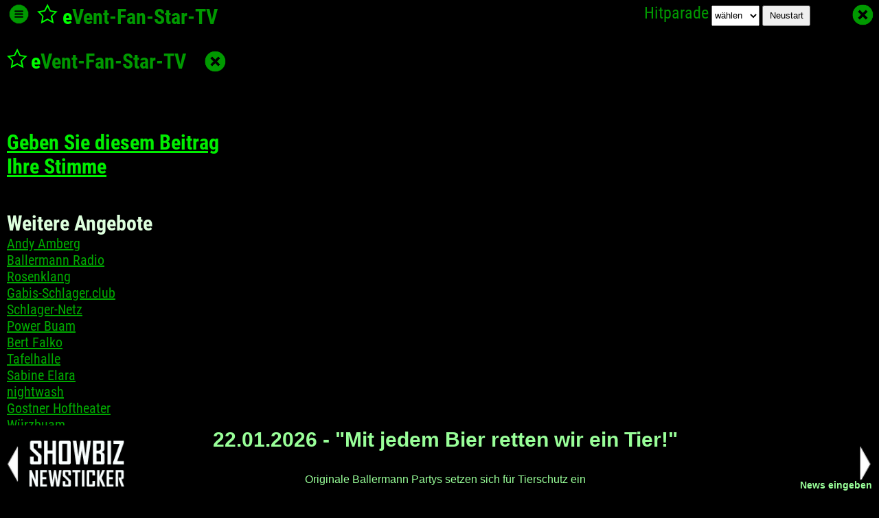

--- FILE ---
content_type: text/html; charset=utf-8
request_url: https://last-minute-showboerse.de/tv/all_star_index.php?ytid=mZFurbVpMsY&liste=
body_size: 64169
content:


<!DOCTYPE html>
<html>
<meta charset="utf-8">
<meta name="viewport" content="width=device-width, initial-scale=1">
<title>&nbsp;&nbsp;TV</title>
<!--
<link rel="stylesheet" href="https://use.fontawesome.com/releases/v5.7.2/css/all.css" integrity="sha384-fnmOCqbTlWIlj8LyTjo7mOUStjsKC4pOpQbqyi7RrhN7udi9RwhKkMHpvLbHG9Sr" crossorigin="anonymous">-->
<script src="https://ajax.googleapis.com/ajax/libs/jquery/3.3.1/jquery.min.js"></script>
<head>
<style>
	
/* roboto-condensed-regular - latin */
@font-face {
  font-family: 'Roboto Condensed';
  font-style: normal;
  font-weight: 400;
  src: local(''),
       url('../fonts/roboto-condensed-v25-latin-regular.woff2') format('woff2'), /* Chrome 26+, Opera 23+, Firefox 39+ */
       url('../fonts/roboto-condensed-v25-latin-regular.woff') format('woff'); /* Chrome 6+, Firefox 3.6+, IE 9+, Safari 5.1+ */
}

/* roboto-condensed-700 - latin */
@font-face {
  font-family: 'Roboto Condensed';
  font-style: normal;
  font-weight: 700;
  src: local(''),
       url('../fonts/roboto-condensed-v25-latin-700.woff2') format('woff2'), /* Chrome 26+, Opera 23+, Firefox 39+ */
       url('../fonts/roboto-condensed-v25-latin-700.woff') format('woff'); /* Chrome 6+, Firefox 3.6+, IE 9+, Safari 5.1+ */
}
	
	
body,#navigation,#header,#werbung,#menu,#close,#news,#formliste,#formular {
	box-sizing: border-box;
	-moz-box-sizing: border-box;
	-webkit-box-sizing: border-box;
	-o-box-sizing: border-box;
	-ms-box-sizing: border-box;
}

body {margin: 0 auto; background: #000000;}
#player_div {margin: 0 auto; width: 100%; height: 720px; display:block;}
#logo_bild {margin: 0 auto; margin: 0 auto; width: 100%; padding-bottom: 1px; background: #444444; background-image: url(newstickerhintergrund.jpg);}
#navigation {
	position: absolute;
	top: 10px; left: 330px;
	margin: 0 auto; width: 550px; height: 40px;
	background-color: #000000; 
}

#news {
	position: absolute; left: 0px;bottom:0px; width:100%; height:100px;background: rgba(0,20,0,0.7);z-index:1100;
	overflow: hidden;
}

	#header {
		position: relative;
		width: 100%;
		min-height: 50px;
		background-color: transparent;
		color:#dddddd;
		font-size: 30px;
		font-family: 'Roboto Condensed','Mr Dafoe',arial,sans-serif;
		text-align: center;
		padding-bottom: 10px;
		
	}
	.sender{
		padding-top: 5px;
		float: left; font-size: 30px; padding-left: 55px;
	}


#ytid {width: 100px; height: 24px; outline:none; background: #000000; border: 0px solid #000000;}
#listenname {width: 100px; height: 30px;}
	#werbung {
		display: block;
		position: absolute;
		left: 0px;
		top: 60px;
		padding-top: 10px;
		padding-left: 10px;
		padding-right: 10px;
		padding-bottom: 20px;
		min-height: 100px;
		max-height: 90%;
		width: 340px;
		background: rgba(0,0,0,0.7);
		font-size: 20px;
		font-weight: normal;
		font-family: roboto condensed,arial, verdana, helvetica;
		color: #ddffdd;
		z-index: 1000;
		border-radius: 5px;
		overflow: scroll;
		opacity: 1;
	}

#tab_kuenstler { color: #000000; }
#tab_kuenstler:hover { color: #CC0000; }

#menu {position: absolute; left: 10px; top: 10px; width:30px; height: 30px;}
#close {position: absolute; right: 10px; top: 10px; width:30px; height: 30px;cursor: pointer;}

#schalter {position: absolute; left: 0px; top: 0px; color: #888888;font-size: 30px; cursor: pointer;}
#schalter:hover {position: absolute; left: 0px; top: 0px; color: #cccccc}

#formliste {float:right;top:10px;background-color: #000000; }	
#formular {float: right; font-family: roboto condensed; color: #dddddd;}	
	
	
.button_close{color: #008800;}
.button_close:hover{color: #00ff00;}
.nav_button {font-size: 30px;color: #009900; cursor: pointer}
.nav_button:hover {font-size: 30px;color: #00ff00; cursor: pointer}

@keyframes werbungein {
  from {opacity: 0;}
  to {opacity: 1;}
}
@keyframes werbungaus {
  from {opacity: 1;}
  to {opacity: 0;}
}


@media screen and (max-width: 500px) {
	.sender{font-size: 30px;}
	#header {min-height: 40px;	position: relative;width: 100%;}
	#menu {position: absolute; left: 10px; top: 10px; width:30px; height: 30px;}

	#werbung {
		display: none;
		position: absolute;
		left: -600px;
		top: 150px;
		padding-top: 10px;
		padding-left: 10px;
		padding-right: 10px;
		padding-bottom: 20px;
		min-height: 100px;
		width: 340px;
		background: rgba(0,0,0,0.8);
		font-size: 20px;
		font-weight: normal;
		font-family: roboto condensed,arial, verdana, helvetica;
		color: #99ff99;
		z-index: 1000;
		border-radius: 3px;
		
	}
	#navigation {
		position: absolute;
		top: 40px; left: 0px;
		margin: 0 auto; width: 100%; min-height: 40px;
		background-color: #000000; 
		padding-left:10px;
	}
	
	#formliste {float: left;background-color: #000000; padding-left: 0px; width:100%;}
	#formular {float: left; font-family: roboto condensed; color: #dddddd; width:100%;}	
}


</style>
<script>
var ist_werbung="j";
var ist_formular=1;

var w = window.innerWidth;
var h = window.innerHeight;

info_ausblenden = setInterval(function(){ info_aus() }, 20000);
function info_aus() {
//werbungaus1();
//ist_werbung="n";
showFormular();


clearInterval(info_ausblenden);	
}

function vollbild() {

  var element = document.getElementById("bild");
  var elem = document.getElementById("bild");

if (!document.fullscreenElement && !document.mozFullScreenElement && !document.webkitFullscreenElement && !document.msFullscreenElement){
        if(elem.requestFullscreen){
            elem.requestFullscreen();
        } else if(elem.msRequestFullscreen){
            elem.msRequestFullscreen();
        } else if(elem.mozRequestFullScreen){
            elem.mozRequestFullScreen();
        } else if(elem.webkitRequestFullscreen){
            elem.webkitRequestFullscreen(elem.ALLOW_KEYBOARD_INPUT);
        }
    } else {
        if(document.exitFullscreen){
            document.exitFullscreen();
        } else if(document.msExitFullscreen){
            document.msExitFullscreen();
        } else if(document.mozCancelFullScreen){
            document.mozCancelFullScreen();
        } else if(document.webkitExitFullscreen){
            document.webkitExitFullscreen();
        }
    }

/*
  if (element.requestFullScreen) {
    element.requestFullScreen();
  } else if (element.mozRequestFullScreen) {
    element.mozRequestFullScreen();
  } else if (element.webkitRequestFullScreen) {
    element.webkitRequestFullScreen();
  }
*/
}





function show_ad() {
	if (ist_werbung=="j") {
		//document.getElementsById("werbung").style.left = "-600px";
		//$("#werbung").hide();
		jQuery("#werbung").animate({"left": "-=600px"}, 500);
		onw=0;
		ist_werbung="n";
	} else {
		jQuery("#werbung").css('left','-600px');
		$("#werbung").show();
		jQuery("#werbung").animate({"left": "+=600px"}, 500);
		onw=1;
		ist_werbung="j";
		document.getElementById("werbung").style.opacity='1';
	}
	
}


function hide_ad() {
	//document.getElementsById("werbung").css.display="block";
	//$("#werbung").hide();
	jQuery("#werbung").animate({"left": "-=600px"}, 500);
	$("#werbung").hide();
	onw=0;
	ist_werbung="n";
	ist_formular=0;
}

function suche_liste1(seite) {
	
	//alert("Seite : "+ seite);
	$.get("schlager-tv-videoliste.php?vsuche="+document.form1.vsuche.value,function(data,status){
     //alert("Data: " + data + "\nStatus: " + status)
	 document.getElementById("auswahl").innerHTML=data;
	});

}

function yt_suche() {
	
	youtubeid=document.getElementById("ytid").value;
	//alert("ytid : "+ youtubeid);
	$.get("all_star_yt_suche.php?ytid="+document.getElementById("ytid").value,function(data,status){
     //alert("Data: " + data + "\nStatus: " + status)
	 document.getElementById("werbung_text").innerHTML=data;
	});

}

function suche_liste() {
	
	//alert("Seite : "+ document.getElementById("suche").value); 
	
	$.get("all_star_suche.php?suche="+document.form1.suche.value+"&sender=",function(data,status){
     //alert("Data: " + data + "\nStatus: " + status)
	 document.getElementById("werbung_text").innerHTML=data;
	 show_ad();
	});

}

function playListe() {
	was		= document.getElementById("listenname").value;
	anz		= document.getElementById("la").value;
	if (anz=="") {anz=100; } 
	//alert("Liste : " + was + " | Anzahl :" + anz);
	location.href = "all_star_index.php?liste="+was+"&a="+anz+ "&sender=";
		
}

var sender_liste='<br><a href="https://www.last-minute-showboerse.de/tv/all_star_index.php?liste=Akkordeon&sender=">Akkordeon</a><br><a href="https://www.last-minute-showboerse.de/tv/all_star_index.php?liste=Alleinunterhalter&sender=">Alleinunterhalter</a><br><a href="https://www.last-minute-showboerse.de/tv/all_star_index.php?liste=Artistik&sender=">Artistik</a><br><a href="https://www.last-minute-showboerse.de/tv/all_star_index.php?liste=Austropop&sender=">Austropop</a><br><a href="https://www.last-minute-showboerse.de/tv/all_star_index.php?liste=Band&sender=">Band</a><br><a href="https://www.last-minute-showboerse.de/tv/all_star_index.php?liste=Bauchredner&sender=">Bauchredner</a><br><a href="https://www.last-minute-showboerse.de/tv/all_star_index.php?liste=Bayerische Hitparade&sender=">Bayerische Hitparade</a><br><a href="https://www.last-minute-showboerse.de/tv/all_star_index.php?liste=Bella Italia&sender=">Bella Italia</a><br><a href="https://www.last-minute-showboerse.de/tv/all_star_index.php?liste=Benefiz&sender=">Benefiz</a><br><a href="https://www.last-minute-showboerse.de/tv/all_star_index.php?liste=Bestes Live Entertainment&sender=">Bestes Live Entertainment</a><br><a href="https://www.last-minute-showboerse.de/tv/all_star_index.php?liste=Blasmusik&sender=">Blasmusik</a><br><a href="https://www.last-minute-showboerse.de/tv/all_star_index.php?liste=Blues&sender=">Blues</a><br><a href="https://www.last-minute-showboerse.de/tv/all_star_index.php?liste=Booking&sender=">Booking</a><br><a href="https://www.last-minute-showboerse.de/tv/all_star_index.php?liste=Bühne&sender=">Bühne</a><br><a href="https://www.last-minute-showboerse.de/tv/all_star_index.php?liste=Chanson&sender=">Chanson</a><br><a href="https://www.last-minute-showboerse.de/tv/all_star_index.php?liste=Chor&sender=">Chor</a><br><a href="https://www.last-minute-showboerse.de/tv/all_star_index.php?liste=Christliche Musik&sender=">Christliche Musik</a><br><a href="https://www.last-minute-showboerse.de/tv/all_star_index.php?liste=Circus - Zirkus&sender=">Circus - Zirkus</a><br><a href="https://www.last-minute-showboerse.de/tv/all_star_index.php?liste=Club&sender=">Club</a><br><a href="https://www.last-minute-showboerse.de/tv/all_star_index.php?liste=Comedy&sender=">Comedy</a><br><a href="https://www.last-minute-showboerse.de/tv/all_star_index.php?liste=Country&sender=">Country</a><br><a href="https://www.last-minute-showboerse.de/tv/all_star_index.php?liste=Country + Western Club&sender=">Country + Western Club</a><br><a href="https://www.last-minute-showboerse.de/tv/all_star_index.php?liste=Cover - Double - Tribute&sender=">Cover - Double - Tribute</a><br><a href="https://www.last-minute-showboerse.de/tv/all_star_index.php?liste=Cover-Band&sender=">Cover-Band</a><br><a href="https://www.last-minute-showboerse.de/tv/all_star_index.php?liste=Damen-Band&sender=">Damen-Band</a><br><a href="https://www.last-minute-showboerse.de/tv/all_star_index.php?liste=Dance&sender=">Dance</a><br><a href="https://www.last-minute-showboerse.de/tv/all_star_index.php?liste=Deutschrock&sender=">Deutschrock</a><br><a href="https://www.last-minute-showboerse.de/tv/all_star_index.php?liste=Disco&sender=">Disco</a><br><a href="https://www.last-minute-showboerse.de/tv/all_star_index.php?liste=DJ&sender=">DJ</a><br><a href="https://www.last-minute-showboerse.de/tv/all_star_index.php?liste=Doppelgänger&sender=">Doppelgänger</a><br><a href="https://www.last-minute-showboerse.de/tv/all_star_index.php?liste=Double&sender=">Double</a><br><a href="https://www.last-minute-showboerse.de/tv/all_star_index.php?liste=Drummer&sender=">Drummer</a><br><a href="https://www.last-minute-showboerse.de/tv/all_star_index.php?liste=Duo&sender=">Duo</a><br><a href="https://www.last-minute-showboerse.de/tv/all_star_index.php?liste=Eventagentur&sender=">Eventagentur</a><br><a href="https://www.last-minute-showboerse.de/tv/all_star_index.php?liste=Fanclub&sender=">Fanclub</a><br><a href="https://www.last-minute-showboerse.de/tv/all_star_index.php?liste=Festivals&sender=">Festivals</a><br><a href="https://www.last-minute-showboerse.de/tv/all_star_index.php?liste=Festzelt&sender=">Festzelt</a><br><a href="https://www.last-minute-showboerse.de/tv/all_star_index.php?liste=Folk&sender=">Folk</a><br><a href="https://www.last-minute-showboerse.de/tv/all_star_index.php?liste=Gaudi Olympiade&sender=">Gaudi Olympiade</a><br><a href="https://www.last-minute-showboerse.de/tv/all_star_index.php?liste=Gitarre&sender=">Gitarre</a><br><a href="https://www.last-minute-showboerse.de/tv/all_star_index.php?liste=Gospel&sender=">Gospel</a><br><a href="https://www.last-minute-showboerse.de/tv/all_star_index.php?liste=Gothic&sender=">Gothic</a><br><a href="https://www.last-minute-showboerse.de/tv/all_star_index.php?liste=Hardrock&sender=">Hardrock</a><br><a href="https://www.last-minute-showboerse.de/tv/all_star_index.php?liste=Hip-Hop&sender=">Hip-Hop</a><br><a href="https://www.last-minute-showboerse.de/tv/all_star_index.php?liste=Hypnose&sender=">Hypnose</a><br><a href="https://www.last-minute-showboerse.de/tv/all_star_index.php?liste=Instrumental&sender=">Instrumental</a><br><a href="https://www.last-minute-showboerse.de/tv/all_star_index.php?liste=Jazz&sender=">Jazz</a><br><a href="https://www.last-minute-showboerse.de/tv/all_star_index.php?liste=Jodler&sender=">Jodler</a><br><a href="https://www.last-minute-showboerse.de/tv/all_star_index.php?liste=Kabarett&sender=">Kabarett</a><br><a href="https://www.last-minute-showboerse.de/tv/all_star_index.php?liste=Kapelle&sender=">Kapelle</a><br><a href="https://www.last-minute-showboerse.de/tv/all_star_index.php?liste=KI-Musik&sender=">KI-Musik</a><br><a href="https://www.last-minute-showboerse.de/tv/all_star_index.php?liste=Kinder&sender=">Kinder</a><br><a href="https://www.last-minute-showboerse.de/tv/all_star_index.php?liste=Kleinkunst&sender=">Kleinkunst</a><br><a href="https://www.last-minute-showboerse.de/tv/all_star_index.php?liste=Klima&sender=">Klima</a><br><a href="https://www.last-minute-showboerse.de/tv/all_star_index.php?liste=Komponist&sender=">Komponist</a><br><a href="https://www.last-minute-showboerse.de/tv/all_star_index.php?liste=Künstleragentur&sender=">Künstleragentur</a><br><a href="https://www.last-minute-showboerse.de/tv/all_star_index.php?liste=Latin&sender=">Latin</a><br><a href="https://www.last-minute-showboerse.de/tv/all_star_index.php?liste=Liedermacher&sender=">Liedermacher</a><br><a href="https://www.last-minute-showboerse.de/tv/all_star_index.php?liste=Lifeclub&sender=">Lifeclub</a><br><a href="https://www.last-minute-showboerse.de/tv/all_star_index.php?liste=Mallorca-Star&sender=">Mallorca-Star</a><br><a href="https://www.last-minute-showboerse.de/tv/all_star_index.php?liste=Metal&sender=">Metal</a><br><a href="https://www.last-minute-showboerse.de/tv/all_star_index.php?liste=ModeratorIn&sender=">ModeratorIn</a><br><a href="https://www.last-minute-showboerse.de/tv/all_star_index.php?liste=Mundart&sender=">Mundart</a><br><a href="https://www.last-minute-showboerse.de/tv/all_star_index.php?liste=Musical&sender=">Musical</a><br><a href="https://www.last-minute-showboerse.de/tv/all_star_index.php?liste=Musikant&sender=">Musikant</a><br><a href="https://www.last-minute-showboerse.de/tv/all_star_index.php?liste=Musikhaus&sender=">Musikhaus</a><br><a href="https://www.last-minute-showboerse.de/tv/all_star_index.php?liste=Musikschule&sender=">Musikschule</a><br><a href="https://www.last-minute-showboerse.de/tv/all_star_index.php?liste=Musikverlag&sender=">Musikverlag</a><br><a href="https://www.last-minute-showboerse.de/tv/all_star_index.php?liste=Neue Deutsche Härte&sender=">Neue Deutsche Härte</a><br><a href="https://www.last-minute-showboerse.de/tv/all_star_index.php?liste=Newcomer&sender=">Newcomer</a><br><a href="https://www.last-minute-showboerse.de/tv/all_star_index.php?liste=Oberkrainer &sender=">Oberkrainer </a><br><a href="https://www.last-minute-showboerse.de/tv/all_star_index.php?liste=Oktoberfest&sender=">Oktoberfest</a><br><a href="https://www.last-minute-showboerse.de/tv/all_star_index.php?liste=Oldie&sender=">Oldie</a><br><a href="https://www.last-minute-showboerse.de/tv/all_star_index.php?liste=Open Air&sender=">Open Air</a><br><a href="https://www.last-minute-showboerse.de/tv/all_star_index.php?liste=Party&sender=">Party</a><br><a href="https://www.last-minute-showboerse.de/tv/all_star_index.php?liste=Pianist&sender=">Pianist</a><br><a href="https://www.last-minute-showboerse.de/tv/all_star_index.php?liste=Pop&sender=">Pop</a><br><a href="https://www.last-minute-showboerse.de/tv/all_star_index.php?liste=PopSchlager&sender=">PopSchlager</a><br><a href="https://www.last-minute-showboerse.de/tv/all_star_index.php?liste=Presse&sender=">Presse</a><br><a href="https://www.last-minute-showboerse.de/tv/all_star_index.php?liste=Radio&sender=">Radio</a><br><a href="https://www.last-minute-showboerse.de/tv/all_star_index.php?liste=Radio-Show&sender=">Radio-Show</a><br><a href="https://www.last-minute-showboerse.de/tv/all_star_index.php?liste=RAP&sender=">RAP</a><br><a href="https://www.last-minute-showboerse.de/tv/all_star_index.php?liste=Records&sender=">Records</a><br><a href="https://www.last-minute-showboerse.de/tv/all_star_index.php?liste=Rock&sender=">Rock</a><br><a href="https://www.last-minute-showboerse.de/tv/all_star_index.php?liste=Rock`n`Roll&sender=">Rock`n`Roll</a><br><a href="https://www.last-minute-showboerse.de/tv/all_star_index.php?liste=Sänger&sender=">Sänger</a><br><a href="https://www.last-minute-showboerse.de/tv/all_star_index.php?liste=Sängerin&sender=">Sängerin</a><br><a href="https://www.last-minute-showboerse.de/tv/all_star_index.php?liste=Saxophon&sender=">Saxophon</a><br><a href="https://www.last-minute-showboerse.de/tv/all_star_index.php?liste=Schlager&sender=">Schlager</a><br><a href="https://www.last-minute-showboerse.de/tv/all_star_index.php?liste=ShowBiz-Radio&sender=">ShowBiz-Radio</a><br><a href="https://www.last-minute-showboerse.de/tv/all_star_index.php?liste=Songwriter&sender=">Songwriter</a><br><a href="https://www.last-minute-showboerse.de/tv/all_star_index.php?liste=Sonstiges&sender=">Sonstiges</a><br><a href="https://www.last-minute-showboerse.de/tv/all_star_index.php?liste=Stand Up Comedy&sender=">Stand Up Comedy</a><br><a href="https://www.last-minute-showboerse.de/tv/all_star_index.php?liste=Stimmung&sender=">Stimmung</a><br><a href="https://www.last-minute-showboerse.de/tv/all_star_index.php?liste=Stubnmusi&sender=">Stubnmusi</a><br><a href="https://www.last-minute-showboerse.de/tv/all_star_index.php?liste=Texter&sender=">Texter</a><br><a href="https://www.last-minute-showboerse.de/tv/all_star_index.php?liste=Theater&sender=">Theater</a><br><a href="https://www.last-minute-showboerse.de/tv/all_star_index.php?liste=Ticket&sender=">Ticket</a><br><a href="https://www.last-minute-showboerse.de/tv/all_star_index.php?liste=Tonstudio&sender=">Tonstudio</a><br><a href="https://www.last-minute-showboerse.de/tv/all_star_index.php?liste=Travestie&sender=">Travestie</a>';
function showFormular() {
	//alert("showFormular");
	
	if (ist_formular==0) {
		document.getElementById("navigation").style.display="block";
		document.getElementById("news").style.display="block";
		ist_formular=1;
		
		//alert("ist_werbung");
		show_ad();
	} else {
		document.getElementById("navigation").style.display="block";
		ist_formular=0;
		document.getElementById("news").style.display="none";
		hide_ad();
	}
}

function tv_start() {
	document.getElementById("senderlisten").innerHTML=sender_liste;
	document.getElementById("senderlisten").style.display='none';
	ist_werbung="n";
	//show_ad();
	yt_suche();
	
}



var is_werbung=1;
function werbungein() {
	if (is_werbung==0) {
	document.getElementById('werbung').style.animationName='werbungein';
	document.getElementById('werbung').style.animationDuration='3s';
	document.getElementById('werbung').style.animationIterationCount='1';
	is_werbung=1;
	} else {
	document.getElementById('werbung').style.animationName='werbungaus';
	document.getElementById('werbung').style.animationDuration='3s';
	document.getElementById('werbung').style.animationIterationCount='1';
	is_werbung=0;
	}
}


function werbungaus1() {
	document.getElementById('werbung').style.animationName='werbungaus';
	document.getElementById('werbung').style.animationDuration='3s';
	document.getElementById('werbung').style.animationIterationCount='1';
	document.getElementById('werbung').style.opacity='0';
	is_werbung=0;	
}
//oncontextmenu="return false;"
</script>

</head>
  <body id="bild" onload="tv_start()" >
 <center> 
<!-- Logo ------------------------------ -->
<div id="header">
    <span class="sender">
    <div id="sender_name" style="position: absolute; top:5px; left: 50px; margin: 0 auto; width:270px;height:30px; color: #009900;z-index:10" onclick="vollbild();"><img src="/show_star_gruen_60.png" height="30"> <strong><span style="color: #00ff00">e</span>Vent-Fan-Star</strong><strong>-TV</strong></div> 
    </span>

    <div id="menu">
    	<!--<span id="schalter" class="fas fa-bars" 
        title="Menü ein-/ausschalten"
        onclick="showFormular()">
        </span>
        -->
        <img id="id_bars" title="Info ein-/ausblenden" 
        onclick="showFormular();" 
src="/images/i_bars_link.png" 
style="height:35px; cursor: pointer; margin-top: -10px;" 
onmouseover="this.src='/images/i_bars_hover.png'" 
onmouseout="this.src='/images/i_bars_link.png'">

    </div>

    <div id="close">
        <!--<span class="fas fa-times-circle button_close" 
		title="Beenden" onclick="window.close();"></span>-->
        <img id="id_beenden" title="Beenden" onclick="window.close();" 
src="/images/i_beenden_link.png" 
style="height:33px; cursor: pointer; margin-top:-10px;z-index:1000;" 
onmouseover="this.src='/images/i_beenden_hover.png'" 
onmouseout="this.src='/images/i_beenden_link.png'">
    </div>

    
</div> 

</center>
<!-- Logo ------------------------------ -->


<div id="navigation" style="display: none;">


<img id="id_info" title="Info" onclick="show_ad();" 
src="/images/i_info_link.png" 
style="height:30px; cursor: pointer;" 
onmouseover="this.src='/images/i_info_hover.png'" 
onmouseout="this.src='/images/i_info_link.png'">


<img id="id_last" title="Back" onclick="zurueckVideo();" 
src="/images/i_last_link.png" 
style="height:30px; cursor: pointer;" 
onmouseover="this.src='/images/i_last_hover.png'" 
onmouseout="this.src='/images/i_last_link.png'">

<img id="id_play" title="Abspielen" onclick="startVideo();" 
src="/images/i_play_solid_link.png" 
style="height:30px; cursor: pointer;" 
onmouseover="this.src='/images/i_play_solid_hover.png'" 
onmouseout="this.src='/images/i_play_solid_link.png'">

<!--document.getElementById("id_play").addEventListener("click", vollbild, false);-->



<img id="id_pause" title="Pause" onclick="pause();" 
src="/images/i_pause_solid_link.png" 
style="height:30px; cursor: pointer;" 
onmouseover="this.src='/images/i_pause_solid_hover.png'" 
onmouseout="this.src='/images/i_pause_solid_link.png'">

<img id="id_stop" title="Stop" onclick="stopVideo();" 
src="/images/i_stop_solid_link.png" 
style="height:30px; cursor: pointer;" 
onmouseover="this.src='/images/i_stop_solid_hover.png'" 
onmouseout="this.src='/images/i_stop_solid_link.png'">

<img id="id_next" title="Nächstes Video" onclick="ladeVideo();" 
src="/images/i_next_link.png" 
style="height:30px; cursor: pointer;" 
onmouseover="this.src='/images/i_next_hover.png'" 
onmouseout="this.src='/images/i_next_link.png'">

<img id="id_tonaus" title="Ton ein-/ausschalten" onclick="stumm();" 
src="/images/i_tonaus_link.png" 
style="height:30px; cursor: pointer;" 
onmouseover="this.src='/images/i_tonaus_hover.png'" 
onmouseout="this.src='/images/i_tonaus_link.png'">


<img id="id_tonaus" title="Fullscreen ein-/ausschalten - mit ESC-Taste zurück" onclick="vollbild();" 
src="/images/i_fullscreen_link.png" 
style="height:30px; cursor: pointer;" 
onmouseover="this.src='/images/i_fullscreen_hover.png'" 
onmouseout="this.src='/images/i_fullscreen_link.png'">
<!--
<span class="fas fa-info-circle nav_button" 
title="Info ein-/ausschalten"
onclick="show_ad()"></span>

<span class="fas fa-step-backward  nav_button" 
title="Zurück"
onclick="zurueckVideo();"></span>

<span class="fas fa-play-circle nav_button" 
title="Programm starten"
onclick="startVideo();"></span>


<span class="fas fa-pause-circle nav_button"
title="Pause"
onclick="pause();"></span>

<span class="fas fa-stop-circle nav_button"
title="Programm beenden"
onclick="stopVideo();"></span>


<span class="fas fa-step-forward nav_button"
title="Weiter "
onclick="ladeVideo();"></span>


<span class="fas fa-volume-mute nav_button"
title="Ton ein-/ausschalten"
onclick="stumm();"></span>
-->






</div>
 


<!-- navigation ------------------------------ navigation ------------------------------ -->
<div id="formular" style="position:absolute; top:5px;right:100px; width:300px;">
	<form name="form1" >
		<div id="formliste" >
		<span style="font-size: 24px; color: #009900;">Hitparade</span> <input type="hidden" name="a" id="la" value="" style="width: 30px; height: 24px;"> <select name="listenname" id="listenname" style="width: 70px" onchange="playListe()">
	<option value="">wählen</option><option value="Akkordeon">Akkordeon</option><option value="Alleinunterhalter">Alleinunterhalter</option><option value="Artistik">Artistik</option><option value="Austropop">Austropop</option><option value="Band">Band</option><option value="Bauchredner">Bauchredner</option><option value="Bayerische Hitparade">Bayerische Hitparade</option><option value="Bella Italia">Bella Italia</option><option value="Benefiz">Benefiz</option><option value="Bestes Live Entertainment">Bestes Live Entertainment</option><option value="Blasmusik">Blasmusik</option><option value="Blues">Blues</option><option value="Booking">Booking</option><option value="Bühne">Bühne</option><option value="Chanson">Chanson</option><option value="Chor">Chor</option><option value="Christliche Musik">Christliche Musik</option><option value="Circus - Zirkus">Circus - Zirkus</option><option value="Club">Club</option><option value="Comedy">Comedy</option><option value="Country">Country</option><option value="Country + Western Club">Country + Western Club</option><option value="Cover - Double - Tribute">Cover - Double - Tribute</option><option value="Cover-Band">Cover-Band</option><option value="Damen-Band">Damen-Band</option><option value="Dance">Dance</option><option value="Deutschrock">Deutschrock</option><option value="Disco">Disco</option><option value="DJ">DJ</option><option value="Doppelgänger">Doppelgänger</option><option value="Double">Double</option><option value="Drummer">Drummer</option><option value="Duo">Duo</option><option value="Eventagentur">Eventagentur</option><option value="Fanclub">Fanclub</option><option value="Festivals">Festivals</option><option value="Festzelt">Festzelt</option><option value="Folk">Folk</option><option value="Gaudi Olympiade">Gaudi Olympiade</option><option value="Gitarre">Gitarre</option><option value="Gospel">Gospel</option><option value="Gothic">Gothic</option><option value="Hardrock">Hardrock</option><option value="Hip-Hop">Hip-Hop</option><option value="Hypnose">Hypnose</option><option value="Instrumental">Instrumental</option><option value="Jazz">Jazz</option><option value="Jodler">Jodler</option><option value="Kabarett">Kabarett</option><option value="Kapelle">Kapelle</option><option value="KI-Musik">KI-Musik</option><option value="Kinder">Kinder</option><option value="Kleinkunst">Kleinkunst</option><option value="Klima">Klima</option><option value="Komponist">Komponist</option><option value="Künstleragentur">Künstleragentur</option><option value="Latin">Latin</option><option value="Liedermacher">Liedermacher</option><option value="Lifeclub">Lifeclub</option><option value="Mallorca-Star">Mallorca-Star</option><option value="Metal">Metal</option><option value="ModeratorIn">ModeratorIn</option><option value="Mundart">Mundart</option><option value="Musical">Musical</option><option value="Musikant">Musikant</option><option value="Musikhaus">Musikhaus</option><option value="Musikschule">Musikschule</option><option value="Musikverlag">Musikverlag</option><option value="Neue Deutsche Härte">Neue Deutsche Härte</option><option value="Newcomer">Newcomer</option><option value="Oberkrainer ">Oberkrainer </option><option value="Oktoberfest">Oktoberfest</option><option value="Oldie">Oldie</option><option value="Open Air">Open Air</option><option value="Party">Party</option><option value="Pianist">Pianist</option><option value="Pop">Pop</option><option value="PopSchlager">PopSchlager</option><option value="Presse">Presse</option><option value="Radio">Radio</option><option value="Radio-Show">Radio-Show</option><option value="RAP">RAP</option><option value="Records">Records</option><option value="Rock">Rock</option><option value="Rock`n`Roll">Rock`n`Roll</option><option value="Sänger">Sänger</option><option value="Sängerin">Sängerin</option><option value="Saxophon">Saxophon</option><option value="Schlager">Schlager</option><option value="ShowBiz-Radio">ShowBiz-Radio</option><option value="Songwriter">Songwriter</option><option value="Sonstiges">Sonstiges</option><option value="Stand Up Comedy">Stand Up Comedy</option><option value="Stimmung">Stimmung</option><option value="Stubnmusi">Stubnmusi</option><option value="Texter">Texter</option><option value="Theater">Theater</option><option value="Ticket">Ticket</option><option value="Tonstudio">Tonstudio</option><option value="Travestie">Travestie</option></select>		<input type="button" name="senden" style="width: 70px; height: 30px;" onclick="playListe()" value="Neustart">
		<input type="hidden" name="ytid" id="ytid" value="" onblur="suche_video()">
		</div>
		&nbsp;
		<div id="formsuche" style="float: right;background-color: #000000; display: none;">
		Suche nach <input type="text" name="suche" id="suche" value="" style="width: 100px; height: 24px;"><input type="button" name="such" style="width: 60px; height: 30px;" onclick="ist_werbung='n';suche_liste()" value="Suche">
		</div>
	</form>
</div>





<div id="player_div">  
    <!-- 1. The <iframe> (and video player) will replace this <div> tag. -->
    <div id="player"></div>
</div>

<script>
	var is_ton=1;
	var film1 =[];
	var film = ['mZFurbVpMsY','wVFUfjHd1N0','biCnuTQdgDc','ExXwxDNDmc4','x7MsIW0MsZk','kfv-yVhecaA','LbHkDOsQDXo','T46_cpQbkXU','6ytGmtmUVSU','t7P-jH2P2pQ','1NO6ZHkf0mQ','DD2GqZGM9ZQ','83neLVay1M4','Dp67gMA2H8Y','5OaAYBqEGJg','E8zkaU2Cn3w','VKDVExAPvM4','y8rpV8ZkStY','fdvu5rKFTmA','Amd92nMAmSM','IEzpinSdxpw','DwbI-VW6NBQ','nzE8eUlseRM','O3DllX1TAko','zxlQz-g-EMo','RDcJjTH6VlI','Kfp4BxEuT5k','auRL2Nx6His','PtCrnSkOsgM','hZOdCrJNq2E','D4UyJ4H5bf0','n72Wkhy0Hnc','TWWRoituNAs','P4c-OjLCgkY','8HB-8-ddYBQ','r94gPcQORPI','VFb8Vs0TdGo','G20SywJOh-Q','oA39prAa39M','pIzZ3A5xUwA','F3CSwdvHUuw','a9-It9FSvKA','ZT7L_zY8-WM','BeAxzOuELSQ','THLuwqgUruQ','PFFbAPctKmM','P-siLeBORAs','edTXdaGC7BY','om3AOocdUAU','0TqBX2pyAV4','MVu0NBaQwCg','mgLhdAEWur4','TL2dBtJ1q6c','QI92guuTv3E','dBbR091Z4RU','gbTwfrnSk1A','6YuqRYd-sxQ','5Bhh1EUkUvs','qdVUGQ2vQtU','gdB9SaylfYE','vk3QXvRDkZI','CMuxzZERasw','PeqlpE9BlOY','7gFodifxeoc','hhHxCY3s5cQ','loP4svWMxZM','WSg2CdOD0mw','ROEGhMR7Yfg','W5V72RazBUg','gQeSTYSFqpk','EGEGucjoSsA','xSuAqVj3rrU','53K2qbpb7B0','tmDIbf0JNCY','u33vRdhzKWE','ggkwmZmJ8rw','L0yey-kdYJ4','zePi2lA1wq0','Nd3aQmxcmhA','J7wEQnmDCac','6Jh5WcIp5jU','Csx7QCALORY','ZfiC0_gGGL8','f5I5oxG-MeE','OUkhbOv2ZMA','0x39_IsJeVw','2CkTJIfr7IA','90uI10lKeSo','gtMZTnJasGo','nqchJQyWd6k','8-QQgSBTJ6U','00qIY9BE6PQ','YwkGqnrgjdk','X88akhiFEvs','d7faxphbVm4','VbHLH6Cra5A','HQn6_JWiU3w','wF80TmvG8KM','8Pff9Rm4zAc','WBiBCOcAUWs','kBAF6SLfwWQ','aXHH7FFKDaI','HfdaQcjU1oY','4caZWulLx7Q','DbBXyLpdnmc','dAKkNlgVSoU','5WK9zCeVV90','D0eae7jz5MA','aQzBJu34FBE','9C4U4wj8J7o','oWve_rIO_1g','jx6v0OTsl1E','i3WsUxDKRWs','wpkubqRwEsk','EK86pY6-gDc','gJGGzYFk_yA','StFum_ZhJho','rNm-ygS1bU8','Ko8YShzfAOg','Qej4wOUPW2I','rKk2-tZApmg','79T6A4PpDEw','dwjN3F-NBjg','mExdKgVlRHc','UepHqik50ew','qH4Y5Q9B_08','0iTIDFonQZ4','0zM8maonWtc','Rygy_QRlbn0','y0t8LOvyZ60','NmtzKgScIuM','Wfv76wIsk6c','Qxu-qwk3bFA','rCVd-GbvqkA','f1Km-VfZZVM','T7NhHJZFgS8','r_rMAtvvj80','DfEVn1EzZFc','8Rye5vWxzw0','DBhbfFoVjzU','J2hvgZx0_Pw','yv0JrvEGFSk','X60Qby0tFes','6eanccCSpH4','rejI34WvqbU','TM9yLnSrY_Q','NR37wHn0JuI','x-CwShNFh-k','l0FbwnCg17I','GBmpFfBg0Nk','BNibzch_qwc','xkOi_l8v380','IVQYrWXCQ9M','7YeyTkjf5ec','VQQQRKmYKMs','F8FnGlCDZhQ','be3MYPKvj0k','5UUNfAqImlE','W1JTTpLufdo','W2MbchaGtGg','lQUQs8MXtgQ','noIGasTKJaY','JL6euEDHaDU','IjDqTGFSlzo','v5c23IEOSmU','B6Tvmj3zgKE','Pn5KPAZco-w','Uv8M7wGerS0','vAFnrc_K2aw','rn5d3pmQJ70','0bfAtWr50bw','_f3aJNGhpdA','l1PNcCST9wM','ay5ivRv5Je4','v3yneaF10xg','mqv53MG951o','gAzIeEU-HJQ','C_kYbG_CHYM','fMSJssahDuI','kYO1leMkv_g','yIOtrm09qQo','__qhroUdXK8','9rGt22Ttedc','JiyKDxBKNDI','JYZsHUUhm7M','01BfwAmHn6g','zkjECakayd8','l0FbwnCg17I','FcOdL_qYA3k','STx9NsaF8Ik','bl36GqcO1p8','A1BH7agO5Xc','JhRk4z74RRo','NsZ-3lDwfIo','vdeKrW3ryUw','gR4OKNK7qys','6GV9CkHtBWM','eO6xfzyBN9Y','LUrBBBCTTXo','KGF74qxH7Jo','NL1ln7KHij8','_cFjI2LAiGQ','L2WRVHno7oI','MIFS6k6sMF8','TAxgR9-CVtI','07uYj4abqss','5xIJa72yKpY','iTdzrvPLpx4','I2KKwz5Pttg','pLXTVFDJTZg','xjZkQScGveQ','bDYKlkbkBHU','6CPlz_QUpms','uATEus4XJeM','ClWveIJwCeM','XCb4SBUIq5g','XaHP8pnGWUw','O2LU8Kd2Jew','i5zxYUmJa54','V5-zxR4yRFo','z7shernXLJ8','v__F8Za4iGE','UEAbNQ9qCeA','RNJkmlUixzw','BcGdJua4ATg','bP6BEsxTAn0','ZIo_ON_Pb-c','N1Yz4juHERs','jtFxHHdjk7o','IGhsLHhj9Sw','bRt25awdtI0','QW_c_DU_4c0','eTvXzp55fKA','2M_laSkTz6s','C3OPyOa2h1s','qmCvID4J-fA','tv3WHoPuIvg','6JlfHDPASWQ','1QUkUpm9WlM','N5k5HlIw03g','e7-tFbNU1iE','KmSXLVp0z1w','jCxvfJDsRcw','YwnZvmxfCvI','bWizgZfwpaQ','w1qKoHots-8','DJK2EryT5pk','bWizgZfwpaQ','_7hWs-h89cs','b-uhEwkvBNk','9i5I-5gfeMI','iBfSxhd8waU','Xea7jGQvN2o','glpyG6lofB8','cb6geEzAg60','5mQVljB7JGw','dyfkvEPNZ44','WgiR_h5608M','hvoVqqYAv0A','u-2ML9s_6hM','O85mwRwbSFE','zb4JM8Lc1L8','rN6dtxSWkr4','2GZDrJ9u1p0','GuFVwiDtTkw','nOeAvW8VmnY','IIAb8w1qMk8','UObshVL653M','CLm6KSNKvAY','c9VbthlhmIg','n_LTw4jRcfA','RtRE6sJLT10','cYn0Fivkljc','Z852eb1LFiE','MSzRDAxDWWk','pG4w4HpwXZk','OMDUMuI0grA','RsWgdyFYSvU','UWlljlpy8Zk','tLYqyRtgZhg','d84uevfrjCU','OU_4qxEqC8o','F0OfOOEoFQk','ApLUMeIA-G8','ye_Swij_7Yk','xf-cnQNE3iU','8ohfSdSnIXw','okGEyqrnkiM','w4lbm3HQjYY','VyIRlBRQ3ug','5lNvKhkA6IE','qXhYDT3lOtw','qCDpj0_nij8','aQ4Gnxo_5AE','xfZdMx--sNQ','1qdkAfaDPOg','nYmjF2DBYOc','U2gPdONvyoo','jSDgXMIZCGo','WYh8V4lQ6ec','b-9Ia6vdzew','-67ZRjo-KoE','k5tdAXyhYbM','VrhL1PRVDnk','RI-eMzjBG50','EZeQkQbqo3Y','cEii6mJ3510','x8Y9iRmX38A','qorJeDsph0U','NIDvE6aC8yE','59Yvrr4_usI','C3OPyOa2h1s','czvLK08vc0w','oMBm-1Fy19c','mMAygxZNHZc','uA6biSXM0pY','iWERY1YQUNY','EAWTkQhkax0','3YuPOB3CK4Q','_sxobyO4PWM','d-y1ZR_BtDY','pylev7r9aNU','Kh6xLRD3yHw','HDVi7tVcHhA','IodvaxQf8VA','eX5kKq10CEQ','oGDVEXfITak','2uYPFNTdmrc','mgp2crccWZI','osxsfgWgqQY','YwvgmoO1fz0','9LaEWa6-oCA','iG3uou2RlF4','O-cZS8iEtKE','Nlk6fbgolXM','6CWkaKkdSvI','UiTqtxU0yLw','eFWhzlDf6F0','MKt_qkeFNJI','TCtptxhT37Q','FoD0rTRGaNE','0x8WgXLYf-Q','0ySwVZV2Bc4','xKwjr1Ok800','qchgeKQ2PRc','riH-Nd5VbrQ','0aV-D7psPiM','XmiyN8Ey6XY','YyppW9l3pi0','NJKkcqZvJ7M','UyLPDRaFum8','DPSnIa5-ipc','e0UlpRKQBE0','b25Gw0aATFI','3JpT7QvHL7E','f2xhywo5Tgc','ojXn8_T6QN0','r8DT3cIWHLs','9cK_p9kxHEw','oi77MrWEOt0','BNNuULAVju8','L_H2qZovHHo','vwPBLvdpE8A','w6Dnv6Nh3YQ','0xWl7Kjm3TY','09839DpTctU','Tqy5DqQ_qXE','AlXmp3Mpfo8','69wyPFFk_MU','lk7JAJahDbQ','ylu-wkN9cjc','vt_a_Q1JbYE','0VeKyYFg4B8','SUrnJYYEbi8','ZVxGTuVQqZM','ukzEKxN9tB4','Tz7tJMbDIZ4','afIrnbGRREk','o2mfv948-i0','8usZtxt2VKc','gVP9NFqUhnI','KsYwq-3NkLQ','eL1r_iKNANA','eL1r_iKNANA','aBZ4LTXbKAw','u7kFXPx9hXM','RICyo0bbjNI','txtNgkf-ocQ','AxNo0_ZG6ho','tGXCiuPu9go','udc1JSIDjUI','kcmdcPFLe7E','IsVk6bXN7no','CzOGAoY_Wwk','FMBTYnNhbQE','FkCqKhxmcKQ','Gx4lVVHV1cI','m3MrhuzxALg','s3QeDFQs-Vs','_vakXlmr6xo','gij8PHDqjqc','AFYeTo64cNg','5RyVdkZXCT4','3h9nPqD3Irk','vdU8WRYCjoU','R24zSjt8QYM','S27risms7B0','fdc5nJqGBSA','_NPErE0Nlbo','9T9a9rzpeLw','J9hQ3E_LEj4','8x4jim7O4MQ','7UcB5xvlSVk','TKNBfg3tlrc','FCCQ3KEWHTQ','r7trbOi9kX4','VVgbtmmu_os','HMkHxdmXSj0','S6KPELIiDyA','uaxgZdw0vBA','9w39DqXdoKk','h1DZHZg6mdg','GLk9_HYnAC8','GLk9_HYnAC8','iIyTxZQqtuk','qy96MmNL_lE','0RZdetdiuIg','Ppw5MwzObuk','QkGMbYRrjeg','68HzFuos9I4','lRP6dvmxdMY','BuEfsVwKEcg','TkOBrbmiKfo','mtUW_00biQw','r94OdYlcuUM','lLBACogeENI','8q9CowiydOs','gm5EbMguK2Q','a3bnAR9QjhE','Tkop0HJkK-Q','sn-sXmo2ugM','d9dHbzf9bmQ','5JUJwQ5JP8g','ml7rhUhQs18','GYa4ig03r0k','kBbFrk0IOxA','IVQYrWXCQ9M','R3yan-6H4VA','wcGHHMdY1xs','g4tndaMmmQg','hJvD0OMgCrk','Ww5PT5sfz_Y','LnVOVDUeW0k','dG6oQXBsaLs','fmvlSaz2ENc','8zB8UCiBLfg','M-0oc44UDGs','P8ZMytr_TFI','1yG6kWRQ7X8','8ctkMdU580w','mMaZRzYHdcU','luGqVdsCsQk','hB1f5Z9C1iU','WnqmmCmFBBE','qAMcJJF7Oks','qWKasXK-3IU','MbgJ_VsOU8E','aWYg7r858Fk','tWnodscGNGA','nqvOEmc4GRk','Z4l1pVroHwU','7oT8wgbttmM','Zo2m_64BojQ','68iOJF9Gd18','Wd7Eg9nsaPM','UjdcHakA48k','OBP8YTao6Ds','HfB1TeQh5n4','Hfyb8J0laJs','Ku00lX_dPlI','F-ehL8nIqMo','Bn9dhqbcgVY','I21fDQBYWMg','niL4o3-5Xq4','QDGjxhHp_4g','2rofT4WQbdE','VO7G_iPQjRU','HlivKmeyBE0','zofsfBzjWXU','5aViJ452zIQ','__sEKUxWlzs','kCMJveIFSZE','clRU2RphPOE','nYXb26T8pgE','OYPdBzDGMOY','RO5QKzoxZ7U','whDeUcl60c8','U2Kct-t2WaU','t7Rl_FJAFSA','3urNk6VPAlc','8MSWVHI7P5c','TkvHc3mMA4o','dCInIDjYpl4','KpM8xr0YtYU','-8KhhA90xP4','0dOzEl6_9ao','4zOIYPyuHhA','53EgoWA2C48','-3zYBOfOCwE','ZuT9fKJx7cg','TVvbpTLexDM','L-VnzUI8FEw','mfUPPcmQTA8','cLEKG9D0E_Q','gkV9ndt-hks','A5n_bre9V9A','ZTOWivvExZE','EjyTd-e4jRI','C6ZBHDwNjyI','sq1oLgpMWIg','vhhsezjKtcc','gpBMjHI7yX4','Xgp8kjlO8nQ','YELyL5Ko7ow','sNbLe2i9zKA','lPtF-6HpND4','BiKG68t4yHY','YRK9HGfekSg','GSnz2Mb-pto','BlUKofwX4GY','3K11w8_zV0Q','2NehCENR-L8','1uemy5ia7b4','Mr3NX4EoaGw','GWgisTPKCdk','dZ0BXzdK_ws','dZAz4hBNlzU','vQNVKIB5BG0','fyp7Xn0jVFQ','y6ETopjaSxI','7w17FV6DuoQ','O_Ztmco4hb0','4LisN_u9GEA','8Jg22No2OB0','Z6oHwyYE-5g','fOoOnX25x7w','SIRKkSG1RTk','wykjUjVG_Gc','pRK8DI6JlAQ','LrsL6RttgDI','7w17FV6DuoQ','7w17FV6DuoQ','7w17FV6DuoQ','Atl1aoDEub4','XqdfcGWxD6w','bBY_I3wtO24','8HHk3r7A138','b9tG64G_zGk','uHaAPX9uEu0','qmifIHOgkRY','96X8zGSsg-c','dxwEgkeeeYQ','LjCagc-bTWs','P9uabWs3j8o','EXytlRVMZ6A','rgRZ_aWqbiE','QwkemyCRSPg','q--Rst2Xkfo','L7NrmgBLxKM','6r3oAacMriY','DLyB-bao0U4','lk2-bgwA0Ro','Xvg5zXSS3C4','hvdubE7K-SI','QuydC0XC-sQ','Oo72JacVFbE','UvY805A_IqY','n3QfQqmEeyM','6EW7kgwaSIA','x85RGc6Np5M','h0CnqFxaBzs','b4_zxn-SZok','qy4Q5UlkgHs','g_WJKHKKSPY','WOR3eKKcZS0','P93vTKao3IU','7hMeABk5aDQ','puEnVFzJsOU','_RgnUx7Y6xk','hxoeHtbdxLU','XACLD-zkcqo','NQMDPgVi_58','rNE3oKb_Iyg','DCvLmWHbj3w','unYFXsFemhI','eFmbk-lPNfw','8kSut_u3tqY','ZkP9z7OohvA','vrm8uGZZ4zo','vGiSFab5CCo','F2sIKnlkVvo','zQohdtrVpe0','osNUPmEs3gg','F3B-6-tShmU','4rh0TOPtSgs','bhlrWpkh1EI','_sF716_PTsg','Bs6Mg7gQOYQ','GfYAaFDyz7I','CLhLIGIhfu8','_FpUauDveOE','KC-uTiNrcco','HYZ43yAaizA','DAfkjZKj7Mg','QReBsOvk3YM','X4kNRhz1tBM','MHIKvx9KKR8','kXSZoqr396s','bw4fhktJGUQ','Lq6nfmNqGJs','s-Fack0lP5w','NTsDBSVS9f4','PgxTmtY5UxY','3-AZ7Vq0TKY','wt6R-K9hTDE','1231TDYTOSw','M7ORF3yjYyo','dwgJXD3qlyY','81NtaAY9PqY','ZmrQYbPO3wM','CTSnnLP0xS8','EVmIduT9mLk','Gb8LTwqpdG4','KVHcPtQh3bw','7nxu0ISSsNw','SwjpMZB3LoA','VHWb_ku05Dk','P6ByA4v64l8','sK5ALffT0EU','8tTNWAf0l_s','nKS0k2jKZk0','wyYDISOZpbM','A_e1_z0vXkQ','trTw6uZ2P44','o8Y-p3HM8ic','CFNBheBaeOQ','vUpF6VjIC-8','_Z-pcbbI0k4','5j1RekPMeow','_jXKhrLt3I8','LF7OX2oBK_k','UjN4pH6QqTk','cHN13Pktcgc','q64t9cNsYBI','CnEYLUu37ts','mSxtzZenn1c','wBnAkDK_3-s','RMzfOGBjKmY','l8h32s1UYcY','7Wf5I3DqfnQ','LcqBpsbi6Es','kRrFxZA4D6o','Sl5Xcc1yyMw','dqNDiRZMaRM','gdypgW1_DWc','AgHX955ScxA','AXstTZM7TfE','LNPcG0Rzpyw','vOU7VoJwEs4','QTDbGtyGNMQ','iAsHY50q3Tk','cptPBeOPrtw','rimguAL3nu8','ALxmYAtlJAQ','UgVBGydZT2Y','0ho8p7dV5GI','rS6p2XoR1YY','Bl6U-wCneKw','hqoOC_MPQMs','izHB2EdMngg','Er8NQOttkdc','l7amKdtqboU','v4e-xXpE18s','U7LXHXvwiXw','GMr7c02ZCdY','dSeYcd6bMMM','Qqil2Ycje6U','AHADViu9o7w','WaFKH7l0QXI','5WHQl4jGswc','og4VLevEMWw','Mufd27Xzkb4','iaM293jIQUo','XNeDUfbMElU','ujJqbMN0Vy4','joydkFs7AwI','IsfzfckHWw0','3oDkm-232tE','BcbXlVu40qM','I6pHEidVUpI','w6IdjXzVIJE','tYdBdFtfy50','edRBXnTiqtw','3ZYRgehIIVg','Zcd51e0GBG8','s8eTBCs9P3U','MV17aOt-CwE','zorQ5OEPRVM','EJZouawaR0Q','nvQAJHdy44A','3lfvj7OQRh4','ubbcHQX3vFM','dt7euUnQHbE','8z3Fc4uaLTU','qFkZNfKY6_g','vKOEsSB98M4','lat9YWrdwW4','qiaaQpAuFqI','o4g216DWi4k','mjZiMzUgGOg','gi0Wb89yV4A','ZyFt7vFUAhY','0gwIChfVOVQ','hXHIdNutO2U','lDlsc9CATdM','U54yqreo0LA','HU6RL_GMQtM','l8W1P9nji9E','xyWeKEmLp6g','HqBb1WIcQJQ&t=','ARLEijgfjtA','lI1_Fa82jX8','4WmXkXveiLo','zDTYQIYdFd8','w4roIcIJoLI','LXR3ebOCVOI','VuzhDYrGx7s','AmlvWloEpLY','vrfP4d8ULiw','kC2ay4nnEL4','NHJj7Oo-FnU','P0uST1-OFcY','1d2E9aHw7IU','NvdWJszaJX4','WHB_uzi6TCc','F6EugHwJAEU','RqBExOzLWJs','bgfE3u_RudI','EjyTd-e4jRI','pNDvWZ_o5mA','ShVksGKLb2Q','16h-sI3qz3Q','I4ruXHW73mM','kzjnpAUYXb8','bGuLAPv4ATg','ZX8bwczbV1o','1JW7dmRUSqM','APOJF-8x6fI','8aJq8-Cc-RM','25nBJ4G63wE','r3HtxwTuYB0','mYc3xKXsJkM','NCU7oGDLfK4','Eznkbw-Z-1A','ZjVrPl_h36o','V3v-dekg134','3VUIL1fE7Pw','w5_YoyQfDF0','sP7b18J0xZY','50oUrUV3q90','NhuBBqO3-Rw','gxX24pk98eo','hU2yFkX4ry8','XGjdldsS92c','rCXGU8cOYac','XcoMLnfsVTg','fF5_MF0Fxbc','b3InACBG4Qw','0hgmSRVKAnM','3IO_2fXUM8Y','tw8RLKl7Ym8','pMuRvE093hk','6R1tk-IxXmc','ywOjKUqtl7k','mf-UiBzaRAA','geBAX7XlgpA','CcBmlMxslVE','bVH517J2isg','mHul0DEFO1k','7LePhNCWRi4','w6D94_tw7Rg','RNBd7riPaTo','wb7D00nB_uw','l9UN7zRY9S0','glLU_6Ep7OU','i59pLPuwZeY','1yg6De9Qgbc','u2_aC0h-ciI','Zog-Sn0OHnQ','ProIAanzsKM','uVOW7iflpjE','8gjoJ3k5CMA','l7tHpdYiWOY','OMCNLrwSK8g','0CTJQlnU4DM','LXiNHAGxc9Y','Kg_JTv_3_U0','bGnIj8J5y94','1uIRxF_K9LY','APukMS5QfE8','qpwxMH4x_U8','RO4FaZ3F_uI','QegRe8GitqY','Z65sEyM0DcE','LpJGggySo6Q','MgqvLWPAQhM','r2hYk_2IV04','30W8wuAMJRw','pRp67uP1ccg','XaqWYBjY-_g','nUqxpLDUwLM','lnM8BvQx2VU','rl1FmG0cjGY','s2LMe-6KK1s','atIIRJQ0PSY','E7_qbbnbb84','NnyxWgyxkrI','ooyVzTAI7_w','WHoBv2ajQeQ','fdjLhm47I-w','2PM8gKgtKlc','oHcEM9hH1xs','xG4gp5ESkco','x85RGc6Np5M','9RfWtQyixI4','NXAEmH-ti3g','GNAJFSqFC4M','2aZEjG9yods','LfE_-HkL7OE','5MZH9_c9k4w','dVJhQ6oqZ4U','BVioPkxS0UQ','MRt53tpt-wk','OGGkXWuYR6Y','1NI_0mX7YKA','ioKD9yOxnE8','K8Y9v8iWv-0','ikWAGcxWA6Q','1w3SfXa9uEc','jeSo_oq1mVk','ip2AnJJzzP4','aJ7ohu0a074','Fy8yJnjcqnA','XKsS4IBVPVs','QZBCAZt3Uag','4pwHcP3MQgY','eG78cFtcJVE','nIXrBV1idKc','C6JdIyMr-dQ','jwWtPzYrkBQ','jp23vjFYDEU','fVYEFfOeG6M','2wui5JxnK-A','vloUhu7QxmU','g-IuZDuASiQ','IpFBIhbKxhk','nZdgbBErsDE','C8G5MP4ZU4M','zDO6LUwE5RA','L9JvhO9hGrg','35bdcUfsAIU','VQ5O-mUhglM','6sU6cbb_Gfs','CVrxQmzyo2Q','tZiLLi_skvQ','qAgaDlgcdbU','QgaJlbitYzk','hzqcMvDON1g','CCHsZ364wsU','XmD5rT6ZMtM','6uy-t69u9m8','ooKz6Oa7lrk','KDfhdwKPfik','9T9a9rzpeLw','ktMz0A31me4','IX9Jmkljp8A','230FJc5YqxI','HbYskLDGFzs','LNcm2ymGdJ4','UlWT8bgKYtc','WCMRM0O4FR8','1-A4p7wsukc','o0pFGx-tLPs','R6UJUKtjyDk','BLDfuxjubR4','UovWo2ps8dk','B3w_BWYYE8Q','CmuuJMUZIuI','ZsUpnpPb6vE','CATSRcHQs6Y','XTGAUceXotA','KfdkHnX88i0','DRVgb_T0vwY','NaaWk7bZguM','7xD-FBOgoP8','yM09PdrLsVA','U_4vbgYLecU','YHuSv-8xPoA','TrKj7pdW09Q','0O1GujtRwzo','bBY_I3wtO24','KyKs2iLLwHQ','3DLVLRpKtYc','kZORBDICNXQ','8oNEn98z7Pc','Vp7Hpp_v-pQ','QLeGcdvyrBY','ivPEKaBHjYA','4Yp06otym1I','eiyxiSdHQb4','dw5Mr8u__6c','2czABFw6RnE','kadosD_99Pc','P98r8aOY3ec','MJhEzeJYU1Y','G4Xmvd31mNM','mX4W4v3dHb4','jrdTiOwVGvo','wpGH8oMTWEg','z8s2Wu_wunE','cf9eIluf_rE','z62RJPlhl5I','tII531PCb2E','GJDf_9EB9z0','dPRuvpIpwQA','LN_SRLtIOyg','kp9rut_f56s','jyShQ9kJcQU','xvkZYuDGZbA','nhyST7wU8pY','bx9VjZmL1LM','v0HlzPyq0eM','0Xxjv-Bxktg','0ywvISmTTFg','SPUPtTW9uDQ','yV0sbFebWtg','GjGk15JcNLY','XA-9IiBYTM8','dQmR6XUpQa0','bhKkymcnKd4','EJ5kC0E8zng','ts-9GYf-cIU','UNePtAxD7Cw','_dqcqDxQHhQ','aFmwh5oTdic','t_wt7w0z358','vL_w3TD8uJo','LBFd0U9T7BY','GwZycwHmxQQ','P450uWduaEU','vIEqkNSQd-E','lJBcdW7vjxU','_4T18XCHzSY','gYI3_M_Lcvg','49TBi5-SuzI','npfVtUAifbs','iZPl_Sm-Azg','OXL4_W1MMhQ','a87CVmA_tkQ','-L2vcSE553s','5-QnYXv21D4','J8I1lJCW1zw','LcLRpklfIkg','pAKXg3KG5Nc','T9QWQZcw54Y','tts3waXk7_M','6kbnJns6wM4','fchZfasedp8','F-Xj88YAC6k','FjJ5lOSR8Kg','5I9CYu668jA','J6G6mndNcsw','Tg7LDM51myA','ep9XVyPQu1k','5hSd8DFmoW4','gM5dY-nCXKo','x1NfnI9bk4A','baXyHyJ-JjE','Y05AuWwdEHA','FbeL2R8uEN0','5r2-zMisRCs','wqk5Un7OJ_4','RVczcgE2nY8','T5mLgpdR0G8','0ffPLROX_tw','JoWjDsruD18','kRddVzWDVDM','K3ZBw0afqw0','gp0MYB3KYsg','SjYYf_wDMBk','rE66i9iOtzg','E6TPoZ7IdDI','8LYHf8njinI','CWdryt83WCM','Z8r3I8VaAPM','YPQHNjEJSwU','sjoTGsyWENY','9i26bVSo_6Q','OUqbybRcTks','5qSI0_7rKh0','KvJ8zVbiVvo','Eqe1uIdYfcc','c8IV7bx0SaQ','R9ZlJEICIfc','yLhx-NkdKKk','AMkx51f2j_c','1JVw2TQ6--0/edit','mCOkwHbrAJU','O8g4C1x98ac','FV2bmOqxPlo','ZynpqvUITyw','9uxJQelCUm4','Y7QymHMiCzI','ry0pgJFVpxI','e_D5rlZ4vhA','aXDz50aMp8c','U6A5VNzxW08','cFmMlQryWEw','HxKTut-P3uA','zG7bovozedg','fFmBG9jLU68','pS2FK1uyylw','xdxvTQar9jg','yPVPB8LiUEs','T0WVVysEhzU','ki526B-Jmrg','MPrKSIhrRII','hFkDbh_C5MM','kt-y60_0IDc','5THc4yFwLkM','Y_0_OFfrzEw','KX0lcVr9ugI','9UcAvVBKO-Y','Lasyae0wAQM','EpcSL_0ldTM','myaGS_OyhGc','tOBkIcjWvXA','cgg6HkUN69A','3A7rCRLJHsI','ozu8aYaZDyE','shxO-0V_fXg','WY_lOLwuNGA','TATpwEfDAE8','Kq6CTdDVARk','sp733mKuqAU','vPsW1jMHeB0','3iy9VZGn0qg','puPsU5JtcVw','QxGOqGL123A','Jf64hjJAE6Y','KJYoJ81na5Q','gQAstPq2Q9I','PxQMJMHdjq4','JA2XFg4MJ7E','EK_LN3XEcnw','xJhvAxiNXNU','eypvhRKGGh8','Db4-dkJb7WY','qyhRKM4DBgE','Yv8qrO4JuNA','796SoP52XI0','PfFO5kTzv_o','zJtBVtz2irE','dYye2GsHuEI','LCSVR4ZfFoc','Co_JV1xhC_8','n4Cb_gWzBKI','W7F0fwg-SF8','m0bs_rMqaNg','5XzB4n9_yk4','agQ12QbQsWQ','Oz1TrruVL_w','VxWAOn1rxNw','05OG5tJ_PjA','wFpotsi8SG8','KqLk8cWqd70','ha-edv6PVqY','CdBo34ycvkw','x3IqyTiSr3A','Wtornlaq4ac','ng5B7dtewWA','ZSnOXbaXzfM','ZSnOXbaXzfM','FR7LwusVfU4','W_iQvdQVf9w','0dDtOtNhjdc','10Zs4XH0ZFU','BrOcBUiCT7g','snPdEl0Duoo','sEoLBPNaGSQ','gBhYv7FoBSc','ypn7qzlUu5s','FD5lNYCF5J0','hdZRuJetLWU','kJY-9XAeFvY','SVm0itNIe1E','S-Rd7Lc0EB4','ZCnlV4QDa_0','zAKgejkU2XI','M4bYdJgfB6c','_pkirhf_S0U','WOJd_LqW2JI','kIEWJ1ljEro','8l_izZveA4o','JurCoq95A54','E0jf-RqxhG8','dJnA-mlJ5Cs','9uZhALT1qmk','0Adr17mqSXM','Y8C3w0yfNfY','7kSqPo8tAqU','yKeg8xnC-nM','Srecko Felix Boban','ffKqXby0hhM','R-7agOwixqg','U6aVdMBwOnE','Qitgfnqxevk','x4JZz41PZV4','pYGJQf_HaB0','8Dc3VebiS8M','WjqlR4XjL1Q','ZjN5bTTSOWs','-9q2CJjV78w','4B8oQuMwIEI','SoMdbsge8WA','hvJyueu-w8o','ge7a4NrobiQ','vI9jzjNF5qI','ce0X55yV9f0','OcLLfYWnNLU','lPJ3lyVbTA4','m6QLX86i4Y0','aVykM9CtvTY','LIVeANKYnl4','LZrE-iJfmD4','Y6-QVbG7fnY','zGiiUfVBITI','698V3suaYrU','JAOorzgESfQ','xXoY6T--BcE','VpGlsbegWBw','rZUi--Y2TS0','W6QOLKpjZV0','2PSbwZzhbQk','QLPk-DZaeCQ','JktVNGWacC8','gvnTqNfVbng','e2AeKIzfQus','_qoMSPatszA','cFDbHe5xj8g','2NXrhcbpiV0','Z-TNgyA3u4Q','xTZem6L8mrg','pBG6Jz8xyu8','BOFqLGxgD58','hd375XFl0m4','6mn5zVthr-U','thT8FDZ1jGM','G0Vj-D6H3OM','pWo2CNM3KsM','dCOyzEPUo_c','UEbwpQWCg0M','SINuOA7MiFs','RGl2OWdd8cU','HIigW29G3JA','SDKfc0UbxHY','Lo3oyRj-GZ4','GkN6so4xGZI','GdqL05TqcDk','2jBhoslCJbg','GG7fLOmlhYg','xF0HDZwwUKk','yTtkD3gouUc','0fZSjVXkqlI','1aoplfGOtuM','oQmssXcPunA','Ai7ZrOGTR9c','nSByRJGcX5s','3yWN1bn3lLo','BfHbQTj6Tlo','UACiyvVdo6g','7xDytHtRbJ8','saBYwxPu-n0','fdvbtZX71yk','0VVHZkkVbEk','VmlfFiXKzqI','wSAzEJbJI_k','edJm1AqTwlU','bEKoGgtle2s','xVoczCZd7dg','tgnt8U0JE-Q','gm5QScEDhc4','UrGS_6_HglU','xSWJBClrmgo','n8NYD5qHdBw','8joJ4TUWaD0','3WReLL9Nc5U','qFIJHaylMu4','D8ysC8OJF8Y','ngDd691ZbNg','OJIAC9fCwsE','H6Ykor-8MAM','qxx0utzApr0','HRzk3sWMxAg','7U_LhzgwJ4U','35A-4nS8S2A','ALZHF5UqnU4','DkUJ4pPU4w4','rpWryx2Wzr4','xQVeDaVSRMA','mLORE6qFLP8','WGOfX6BfFUw','1LYBNIPuqXA','_0wwznBo9E4','wtHzwqF94CQ','1xO3bndi_zc','omC2eg-d-6Q','sOEO71WVnzU','Le8W585w3IQ','KMjSuj_LRh0','CevxZvSJLk8','pcZbQYictwI','mfUdUPCq7XA','POIC1Fdb3vQ','u0Q2_cwkFwc','FT9Y-gJ6njE','1v75tSYU6F8','yp_hKwY4nrM','HToY-DDyZpw','3sO-Y1Zbft4','qFIJHaylMu4','uor0PTYjDkw','rkBrK8btJAk','VbM7rnfmxic','n5J11nPA5M0','Q5Ly9dxdM_o','bwKwWSrp2Hg','wCEK_04ep_Y','M0zIHcmIXrM','9Ke4480MicU','-PO6MqvzLfc','egMvUFEa23g','yMJswjcD8Fg','vWzZT99ZTbk','9AwCoMukfjU','OilSZjnHjI8','RBrSRYXS2cI','tM9yswmNwEU','6UD8wJX3sd4','-CVhj3ZzoUw','qBobBt2FA84','k-GgYRazml4','V3cF_AuwZIc','Ejr2kA_046g','TzcbUbmZo44','pHWvum-qwHo','oMTIg8N4XcY','7RUNWqwiNJ8','EMGdT-gaIX4','acLRdnmZmno','e0Cjoqq0u0Y','jfIeliDNAGU','67rc96joOz8','Vw62XFvc0AI','9wa0xwqvWto','TA3QKUrhvW4','Q0ni7RJbJcc','Z0b9sHkvjwU','VZyWJKxs1j8','Scl-MGYpcwU','L9UYrDwsQms','piuX9FItQWU','V00l9S1LpfQ','oebCUQQ3kYw','mrZaRgMMIyA','fUP5B_NHpko','QaAgWY5I2gg','eLV55lG90rU','egMXHyRnMAA','X7aEcgV9AZg','aZJZKaHO0to','MaSfFNiERIE','vXMYI0Vplxs','iBSIWcotzSY','5mNOQ4VnLiA','MwrUSorRLmA','B9FzVhw8_bY','wyyWXs0pXKY','sIcnD9lrbVs','UrBAgjZc1J8','cdy7zmLHAJY','BmYfHGkj4uw','cn3Y_xM-olw','tzW0QLIKicI','nqvOEmc4GRk','8RLxbll9p5E','7s8glZ-efMg','SNEdqMFkXO4','MqIj-Cs7NrM/edit','vpKA0Py1Z4A','WmMOnbTch5I','eLBmCKxg9x8','jW0rMtPZr0c','11YmxGG8Dbw','K7EAMwh5AGc','SCD1buWVVv4','LS48CJRt4LI','Vlcok_7RS8Q','RWkFov9AV60','hP1Fhnbax3Q','acHDhjNFbqk','GGoDzrgflN0','sqDtuEWeZ1M','R4sI0XzjLzQ','a0RjXIBuP3I','V7y35_f1stM','tnyD7NGFkfA','lr7L8pd-m9g','Acl3nPUpv7M','phvGSMnqpK8','v50iuN6B-fY','igrH9XMPrAg','1pnIMypIIbo','i_xwpBeGTvc','jHgE5AI0U14','PdRDL_vgxg0','sUf5djRoyYc','fy2S1RyoQwE','XTArn5PcVFY','9co-9b2dU04','Bkc-JpxEvNs','qLJAA03hp1w','6PqaPk20V2c','OzyyBcZqkto','5BbvFfE7FPI','1e9kw0gUIPs','gljZJltUU5Q','_fzBu4B-xU8','22k_YzgY5G4','lwtDXK0xQP8','Yj4b_r2C3Z8','oKslZ_VXlrQ','DmE7rWA-wp8','L8ysiXXCYsE','K8uWUHm4Viw','JYtx0-PAHSY','nqvOEmc4GRk','C8qlWFuzBvY','6K2XNym6QDg','udkoaGN9s-Q','nmwgOviuFGI','0LZYuWJavmg','-iuxIWdubQw','HFXqxXfQeMk','tinrJJZmER8','aLVcSC6WfeU','KiDBf2pTDvg','U2JFDaHH3mg','5eYH1Ed9wc8','02QJ4J8QlHU','dC87jlZlg3Y','AqXuB9dQFrU','XxNyBhVD1PM','JT-qGTAEmtU','8mRbeLUZCXM','MZkW1TBMHmI','h-z_LNlBE-I','hEdCZsi-4Gw','IkKU3c3dFWY','dwH7RPaNEUw','gzOEzKN28Mg','rt4CQc1MSso','jHNYRQMwtIg','sn9xZ2bJOp0','e1HfM3vJX40','dddEOJ4keeE','zF0K8GTQmls','BL2upAHTpBw','KBvptTEbitI','mPSGqdQV0Wc','s_4T3GKXKCI','VumfGP7qSdw','NfjrZ-i09Zs','1LGVGekPSzo','pHFHsubQVpg','5-CZlWLo5cc','9sntcrLKWoE','4B6tdJ214LQ','qQz8DjY89k8','y0hE9QcQU8I','Ww6cEVivMK4','sSrkmfnLgKs','nh12olZsOQ8','HWKAlepazBE','FhPMP9b_YeU','3smAss3AZWw','n9fqNz4B3AI','9heH98zxhpo','DmXdfA9dI_A','xIjILlIKLL0','gCQCZbTIZ2I','pR6aaY06TNo','XO3hbdnrchk','MlAt6ImD3-4','HnuCJu969nI','5fogGv_Grn8','0zdgBcieWYc','VQLA0ZiEykU','vfaF_lDKV9E','4ItAEjuZLmw','JHKUXCvkRcU','p4v-2hfg6-M','SKgQFVnwd4g','Rhnhkj2p2N4','YXeUu0WWGL8','Sd-YGB90poc','iAVE-2dYqzI','Sra8DkSAk-U','huCRpFOCFEc','Ys-oMoZEJr0','LCFpFBU944U','8gtzMrkpy2c','-YqAK61PEf8','xNH85vl6AZg','0z74BgbYTMw','JErl2vs4ot0','Mjh-9VAW3P0','aEw6kO9NJwo','lC8_NfpMX6c','ruIT2NCa5oI','p1PycBb0fUc','XJONgCIIve0','feGcqNNQAk0','beA8-X8O9jI','I9GoT5mAQhw','uMmwCSeLu1I','4AsRK1mfPX8','U0fbF_6Uc2Y','S_P3aqkNRd4','4dgoEv-MoQA','Ceo3flbhZYM','FhPMP9b_YeU','5TqZHAd5_0U','jVwmq6t6mH4','QUi3qBusCOs','8QKMtjBDwq0','W0jEP0bf-SA','VP-yCd0AyrQ','Y-EN-XY9ly4','5M5OGtw_VmU','uvgtNAkw-LY','uvgtNAkw-LY','Ww5xfbwjaPg','AwlN2bbPOPU','e1r6rl9hWKA','ECG72etNlsQ','UvkJDB9vJys','eV17xfQQkuM','LURtvTGyM-w','K_hvpP99EBo','P6Agwu_5J14','2opuRAg9Mw8','0HOn3gbyaEQ','Vzu2-BrrQSY','x3IqyTiSr3A','LdVTfXrsAHQ','YidGvcv3yuU','l8zjiHYmzSk','4tXPG2NWEFk','hiRX7mT_X0Y','/0ZgbCyX3uL0','l-l6G-196zk','htUNhj8UqZ0','4ZhGC_SEqNw','ilFHJYQPJug','4nZRjSnZ3_o','a3VwRs-V_tY','LEA6UzX0dQE','0rx07wBPdaY','gNdF_8_y1UY','KU3f-mAzNdo','NVn0B8pQers','q1pXUfAuTwE','WjXNPFRtTOw','589_iWeZzuY','6Ab6kciHnp8','TvGh2yuRBRk','J_fpbMN68Eg','vxutabSNtUg','wQYWFOOZa9g','pMaK4oT8uzc','C7Zbqxd28LE','byuK4MVbLSM','o_uMq-_uf-U','AOKDU7xCENo','1SGLoPUzKTY','BP_-U2EamHI','wzA4kXrIiO0','Kdlo1cPF9qE','aEVuQ-n3XLw','-pwK7by7QJo','-pwK7by7QJo','lIuGkG0yaxU','wP6aqgWE_4U','xnMgR-2L9M8','kgpD0xUjNUM','AclwkEOSydQ','hoh6mCVvb6U','eyO2APVH1ZM','EdPu5Wa2LfQ','TifrRbyJcck','fU9sMOFBq1o','tWMtmaFY7EQ','njOqjFOZFVE','lKPG_h8BlJE','k_2ZdzRMThQ','AOUu_ReqgaQ','VmaEoZ7zNB4','bsBJxEvrJHw','3F7NlX_huvk','-vzC7bG8E8g','FKDMxnWGLOw','QIBKXggcPNk','6Ab6kciHnp8','n7laZd5XZOI','F71CqUPN3ho','hOUO7DPGMg4','lsg28KX7RTs','pukVU5HLhgA','v5B_0FVZ4ks','Px2DShJRY44','8HWzu1ME2pY','WbgpjpqLOU8','MJJr_991ZRU','qx13pxzk5Wg','x6EsNmdttmU','0p4Y9gz16TU','_jQGutrywKY','_EPRhE0id_E','cHeND4GgdKI','cnSrfmzqe3I','dTSP_flr0Dc','M5qkErZkZNU','eYLizQojYrk','lo6U1lohwm4','8UGgfhiJ-k8','KLcYF0Jfbqw','AnLTOsikbkM','bo7jZk_XnhM','T7APD4bCd-c','aLv2HDDAGW4','AicSNFrbnfw','JTzLQ15zQrQ','DLhoe-Juyhw','AhUp66G47RQ','SVkU_TK63ys','gBxhfZnt-No','Q31uNw_jhp8','jj-9U-eQ6Y0','wsFe-PMzvTc','huJG2n0x_Os','okUnSE3OyIA','S-XW6SkqwWA','3rz8qAhLxFc','sTBEiIsNYkk','DxanmLjc3QQ','KJQKqzhIB4g','36Uh49eETgQ','C_vKIaQIJMs','aYVvxJtFofE','Ha63MXd3S4M','dL71qr7cjUU','MVVoEk8MDwc','ET2wqF8fEyM','MWF7HTOT8BU','7K_iAZ8kDts','Dy0RYU-LLEU','rocRHgXfDBw','7FSfaii5OWo','buRLRK7Mt5I','hyuC1X-JbpM','i_WlUVBf5o0','aeBCkXYptHQ','6tV-96Vpiws','L5ahhtB5Bp8','_yWU0lFghxU','tx0XR580T8I','3UnI0FP-VPs','BciS5krYL80','fUNTk5xsxk4','xC5TBRz92fQ','KCTtn-CpphI','98XMxYzp1Dg','eit-Ja_W-Rc','jTtSsaajUuk','AMLLFmZErxs','Q2aKHlRZCoI','wttwLUKXRGU','Q7M1LOKH0dI','pd2G7txYq3I','0KJs_dVtbbs','1kA_ZbBO9kw','Eqxzwni6MCU','K285agHmn5A','vJtudjoHLdw','rH8BGqaWxBI','qzA2yePQfOI','m4XxnmbfRc4','tPIcmPoH28g','hRyUk3A2VjU','9nvKYBfD-kA','zjUidM8zwXI','Qn6pAVvce98','CN1oeCOfa6c','gMUoqeTLAfs','QJfZfKZf4aI','LijMGVRIT-4','j8JfbVLmfVk','GmbLaEsTZDY','Ncv5aWcOOOQ','MXy9qoKs8Y0','7iyTo3IFvuU','eufA57cXiT0','GIpf645v_lU','gQmBqY9YeCw','mtUrvXwgSD8','bksqtNBz92s','alhnlCckDUM','VyKMZV0N4IQ','M0iNCtSqqIU','KSqDrbbnc_8','euNSvbdMptI','ObJialQ0ZyI','_BseOu6J48w','rjdWzyGTB0M','dHUpfVAjx2M','CU2Xkhe05bc','L6NqBFDphm0','H8QyQu7RpYA','IhDQwkg_y1w','1KEdmp172kg','ez5zjxJmQtw','x4gYNlDTMW0','iqOgM-2bUn4','qnDuEEWW0w4','la8i8Kpa-a8','3tn6JSyGvgg','PJS_xVMqz2Y','5L5Dw71-10U','okaqu3b9DA0','PSEQt5UOI9g','KXpBLakMiGs','y8G9eVp6IKM','LBPEYs-gSf0','dBoSg2E8zN4','OXxo2WGN-RU','ClRmpxoKVsw','pFJ96XCQWlg','qigyRbzYa0A','IdhA1TTOLc4','1FYhS4olMGI','7qR5aDjzs3M','4g4wAm_Lxnk','fkFMslz60w4','4to3o4mkfdw','Eo7nun3AYDU','lBAWiNuwj0s','DcNPqsWPbD8','kXSZoqr396s','csNAoGrB410','hOu-wkQtSIs','Y5r1i4HYjZ8','2fLWGgDcP0o','nGrg3q54HhI','rsnb_OJP1Hs','LZ7EhxtPmy4','Fag6qR5h5FE','gEPmA3USJdI','9pxEAngMWBI','uZiGTVRNwQc','N7upZjlP-uM','dWWE96mi-4E','Kb0r1k29YYU','2i7J1N17Zy4','bEcmHVQ4b9E','WY_lOLwuNGA','-JSMlMOUP-Q','ankBUnbMVo0','vqcUPyAIvZo','juIzVkNUH0Q','uqje_o7JDXk','P64-tJsYLSA','-z9eloGg9_Q','YrLTBJj26gs','PCVprC4TIvM','4UkIzePj4CI','pAycv4xtnDM','9meZ30EpXXY','5_tbOmQO50g','33_zLOxQmFU','euFyYkTI038','QxRp2hRisUk','61Zm_F2uom8','FkU5YfwN0go','Iv4d6t-fjRc','ljanIslY19w','g6OO8QS1dPo','2CxpnNevpH4','a2QVsdqYZnc','cOIHBcah_tM','AvKiuwqtwlc','ijHhDNPfL64','I3ufai-8W1M','IX7C4WsKk8E','sDcnNMnlyHU','g3T_JYnDz48','9cJl0odNAqI','KyjrCEvTbSI','bXaVKy38vMA','Vr52TcFhXfQ','wvUQcnfwUUM','y2bBgomIin0','DZRL29L69-E','6kg82nKLkUg','y8G9eVp6IKM','OGEBi169vkk','VX72qewv3xM','tMMRedxsPnM','z6I7aKRqXYg','05jmbwNHzsc','zRgWvvkSvfk','-sGu4EbEvjs','By7QebDDZbk','kK4gftraDPA','rIIMbcQS9vE','qTJlBmWX44I','LNxvaZYO38g','L2jM8bVWKB8','R3tCGWpdzDY','MAzrngAv0oQ','BsPyvz29bac','sDN0eBF9_fM','h2S8w0r7atA','I6cun6O9YHg','eRXW16oYdCI','4Xdl46eU-wg','J2SOvifVLGI','1rmyK-o6IlY','CPIxENQVDPs','t_NQdXzpsZ8','FcF_y77PDlk','mn5WEzk1HaA','BpO3mveqO8Q','57DhoqRD1Ms','QaVe83CESOA','dlfBHOKfVMs','nhX8OQP7DdI','y0hE9QcQU8I'];
	var filmanzahl=1768;
	var filmnr=0;
	var is_suche=0;
	var is_zufall = Math.floor(Math.random() * filmanzahl);
	
	document.getElementById("ytid").value=film[0];
		//document.getElementById("ytid").value='7U_LhzgwJ4U';
	
	
      // 2. This code loads the IFrame Player API code asynchronously.
      var tag = document.createElement('script');

      tag.src = "https://www.youtube.com/iframe_api";
      var firstScriptTag = document.getElementsByTagName('script')[0];
      firstScriptTag.parentNode.insertBefore(tag, firstScriptTag);

      // 3. This function creates an <iframe> (and YouTube player)
      //    after the API code downloads.
	  //    https://youtu.be/3siDm-fnDk4
      var player;
      function onYouTubeIframeAPIReady() {
        player = new YT.Player('player', {
          height: h-120,
          width: w,
          videoId: document.getElementById("ytid").value,
		  playerVars: { 'autoplay': 0, 'controls': 1, 'rel': 0 },
          events: {
            'onReady': onPlayerReady,
            'onStateChange': onPlayerStateChange
          }
        });
      }

      // 4. The API will call this function when the video player is ready.
      function onPlayerReady(event) {
        event.target.playVideo();
      }

      // 5. The API calls this function when the player's state changes.
      //    The function indicates that when playing a video (state=1),
      //    the player should play for six seconds and then stop.
      var done = false;
      function onPlayerStateChange(event) {
			//alert("is suche "+is_suche);
			if (event.data == YT.PlayerState.ENDED && !done) {
			  ladeVideo();
			  done = false;
			}
		
/*		
		if (event.data == YT.PlayerState.PLAYING && !done) {
          setTimeout(stopVideo, 60000);
          done = true;
        }
*/
      }
	  
	  
	  function ladeVideo() {
		w = window.innerWidth;
		h = window.innerHeight;
		  filmnr=filmnr+1;
		  if (filmnr == filmanzahl) {filmnr=0;}
		  document.getElementById("ytid").value=film[filmnr];
		  player.loadVideoById({'videoId': film[filmnr],
		  'rel': 0,
          'startSeconds': 0,
		  'iv_load_policy': 3,
          'suggestedQuality': 'default'});
		  player.setSize(w , h-120);
		  
		  // hole Informationen zum Video 
		  yt_suche();
	  }

	  function zurueckVideo() {
		w = window.innerWidth;
		h = window.innerHeight;
		  filmnr=filmnr-1;
		  if (filmnr < 0) {filmnr=0;}
		  document.getElementById("ytid").value=film[filmnr];
		  player.loadVideoById({'videoId': film[filmnr],
		  'rel': 0,
          'startSeconds': 0,
		  'iv_load_policy': 3,
          'suggestedQuality': 'default'});
		   player.setSize(w , h-120);
		  
		  // hole Informationen zum Video 
		  yt_suche();
	  }

	  
      function stopVideo() {
        player.stopVideo();
      }

      function pause() {
        player.pauseVideo();
      }
	  
	  function startVideo(event) {
		  vollbild();
        player.playVideo();
      }

	  function stumm(event) {
		  if (is_ton==1) {
			  player.mute();
			  is_ton=0;
		  } else {
			  player.unMute();
			  is_ton=1;
		  }
      }

	function suche_video() {
		is_suche=1;
		player.stopVideo();
		ytid=document.getElementById("ytid").value;	
		player.loadVideoById({'videoId': ytid,
			'rel': 0,
            'startSeconds': 0,
			'iv_load_policy': 3,
            'suggestedQuality': 'default'});
	}
	
window.onresize = function() {
	w = Number(window.innerWidth);
	h = Number(window.innerHeight);
	player.setSize(w , h-120);
}	

function say_text() {
	//alert("Vorlesen");
	selectText('werbung_text');
}
	
</script>

<div id="werbung">
<img style="cursor: pointer;" onclick="hide_ad();" src="/show_star_gruen_60.png" height="30" />
<span style="font-size: 30px;text-decoration: none; color:#009900; font-weight: bold;"><strong><span style="color: #00ff00">e</span>Vent-Fan-Star</strong><strong>-TV</strong></span>

<!-- beenden 
<span class="fas fa-times-circle button_close" title="Beenden" onclick="hide_ad();" style="float: right; width:30px;height:30px;font-size:30px;"></span>-->
<img id="id_beenden" title="Beenden" onclick="hide_ad();" 
src="/images/i_beenden_link.png" 
style="float:right;height:33px; cursor: pointer; margin-top:3px;" 
onmouseover="this.src='/images/i_beenden_hover.png'" 
onmouseout="this.src='/images/i_beenden_link.png'">


<!-- lautsprechersymbol 
<span onclick="say_text()"  class="fas fa-volume-up nav_button" style="font-size: 30px;float: right; margin-right: 20px;" ></span>
<br>
<img id="id_vorlesen" title="Text vorlesen" onclick="say_text()" 
src="/images/i_lesen_link.png" style="height:40px; cursor: pointer;" 
onmouseover="this.src='/images/i_lesen_hover.png'" 
onmouseout="this.src='/images/i_lesen_link.png'">-->
        <br /><br />
        
        <div id="werbung_text">
                ... <a target="new" href="
		        "></a>
        </div>
        
        <div id="senderlisten" style="display:none;margin-top: 50px;">
        </div>
        <br>
        <br><strong style="font-size:30px">Weitere Angebote</strong>
        <br><a style="color:#00aa00;" href="all_star_index.php?ytid=wVFUfjHd1N0&liste=">Andy Amberg</a><br><a style="color:#00aa00;" href="all_star_index.php?ytid=biCnuTQdgDc&liste=">Ballermann Radio</a><br><a style="color:#00aa00;" href="all_star_index.php?ytid=ExXwxDNDmc4&liste=">Rosenklang</a><br><a style="color:#00aa00;" href="all_star_index.php?ytid=x7MsIW0MsZk&liste=">Gabis-Schlager.club</a><br><a style="color:#00aa00;" href="all_star_index.php?ytid=kfv-yVhecaA&liste=">Schlager-Netz</a><br><a style="color:#00aa00;" href="all_star_index.php?ytid=LbHkDOsQDXo&liste=">Power Buam</a><br><a style="color:#00aa00;" href="all_star_index.php?ytid=T46_cpQbkXU&liste=">Bert Falko</a><br><a style="color:#00aa00;" href="all_star_index.php?ytid=6ytGmtmUVSU&liste=">Tafelhalle</a><br><a style="color:#00aa00;" href="all_star_index.php?ytid=t7P-jH2P2pQ&liste=">Sabine Elara</a><br><a style="color:#00aa00;" href="all_star_index.php?ytid=1NO6ZHkf0mQ&liste=">nightwash</a><br><a style="color:#00aa00;" href="all_star_index.php?ytid=DD2GqZGM9ZQ&liste=">Gostner Hoftheater</a><br><a style="color:#00aa00;" href="all_star_index.php?ytid=83neLVay1M4&liste=">Würzbuam</a><br><a style="color:#00aa00;" href="all_star_index.php?ytid=Dp67gMA2H8Y&liste=">Felix Reuter</a><br><a style="color:#00aa00;" href="all_star_index.php?ytid=5OaAYBqEGJg&liste=">Achtung Baby</a><br><a style="color:#00aa00;" href="all_star_index.php?ytid=E8zkaU2Cn3w&liste=">Kulturzentrum Faust</a><br><a style="color:#00aa00;" href="all_star_index.php?ytid=VKDVExAPvM4&liste=">Anita Hofmann</a><br><a style="color:#00aa00;" href="all_star_index.php?ytid=y8rpV8ZkStY&liste=">Tonhalle Hannover</a><br><a style="color:#00aa00;" href="all_star_index.php?ytid=fdvu5rKFTmA&liste=">Brass Band Berlin</a><br><a style="color:#00aa00;" href="all_star_index.php?ytid=Amd92nMAmSM&liste=">Gustav Peter Wöhler Band</a><br><a style="color:#00aa00;" href="all_star_index.php?ytid=IEzpinSdxpw&liste=">Räuber</a><br><a style="color:#00aa00;" href="all_star_index.php?ytid=DwbI-VW6NBQ&liste=">Applaus Applaus</a><br><a style="color:#00aa00;" href="all_star_index.php?ytid=nzE8eUlseRM&liste=">Feuerwerk</a><br><a style="color:#00aa00;" href="all_star_index.php?ytid=O3DllX1TAko&liste=">Showkonzept GbR</a><br><a style="color:#00aa00;" href="all_star_index.php?ytid=zxlQz-g-EMo&liste=">Singalong</a><br><a style="color:#00aa00;" href="all_star_index.php?ytid=RDcJjTH6VlI&liste=">Sixx Paxx</a><br><a style="color:#00aa00;" href="all_star_index.php?ytid=Kfp4BxEuT5k&liste=">Die Legende von Nord</a><br><a style="color:#00aa00;" href="all_star_index.php?ytid=auRL2Nx6His&liste=">Mackevent GmbH</a><br><a style="color:#00aa00;" href="all_star_index.php?ytid=PtCrnSkOsgM&liste=">Fewjar</a><br><a style="color:#00aa00;" href="all_star_index.php?ytid=hZOdCrJNq2E&liste=">Rami Hattab</a><br><a style="color:#00aa00;" href="all_star_index.php?ytid=D4UyJ4H5bf0&liste=">Dschinghis Khan</a><br><a style="color:#00aa00;" href="all_star_index.php?ytid=n72Wkhy0Hnc&liste=">Victorius</a><br><a style="color:#00aa00;" href="all_star_index.php?ytid=TWWRoituNAs&liste=">Zischner & Peickert</a><br><a style="color:#00aa00;" href="all_star_index.php?ytid=P4c-OjLCgkY&liste=">Miss Muso</a><br><a style="color:#00aa00;" href="all_star_index.php?ytid=8HB-8-ddYBQ&liste=">AP Entertainment GmbH</a><br><a style="color:#00aa00;" href="all_star_index.php?ytid=r94gPcQORPI&liste=">Damien Cain</a><br><a style="color:#00aa00;" href="all_star_index.php?ytid=VFb8Vs0TdGo&liste=">Thomas Godoi</a><br><a style="color:#00aa00;" href="all_star_index.php?ytid=G20SywJOh-Q&liste=">Haggefugg</a><br><a style="color:#00aa00;" href="all_star_index.php?ytid=oA39prAa39M&liste=">Night Queens</a><br><a style="color:#00aa00;" href="all_star_index.php?ytid=pIzZ3A5xUwA&liste=">Turmtheater Regensburg</a><br><a style="color:#00aa00;" href="all_star_index.php?ytid=F3CSwdvHUuw&liste=">Bergers Schlageparadies</a><br><a style="color:#00aa00;" href="all_star_index.php?ytid=a9-It9FSvKA&liste=">Ratlehole</a><br><a style="color:#00aa00;" href="all_star_index.php?ytid=ZT7L_zY8-WM&liste=">Linda Jung</a><br><a style="color:#00aa00;" href="all_star_index.php?ytid=BeAxzOuELSQ&liste=">Tommy Benson</a><br><a style="color:#00aa00;" href="all_star_index.php?ytid=THLuwqgUruQ&liste=">ZWASAM</a><br><a style="color:#00aa00;" href="all_star_index.php?ytid=PFFbAPctKmM&liste=">Herzkraft-kg.at</a><br><a style="color:#00aa00;" href="all_star_index.php?ytid=P-siLeBORAs&liste=">Seelenverwandt</a><br><a style="color:#00aa00;" href="all_star_index.php?ytid=edTXdaGC7BY&liste=">Diva Turner</a><br><a style="color:#00aa00;" href="all_star_index.php?ytid=om3AOocdUAU&liste=">Die Dandys</a><br><a style="color:#00aa00;" href="all_star_index.php?ytid=0TqBX2pyAV4&liste=">DJ Sally B. & Selmi Gee</a><br><a style="color:#00aa00;" href="all_star_index.php?ytid=MVu0NBaQwCg&liste=">Sueli de Melo</a><br><a style="color:#00aa00;" href="all_star_index.php?ytid=mgLhdAEWur4&liste=">Radio BW</a><br><a style="color:#00aa00;" href="all_star_index.php?ytid=TL2dBtJ1q6c&liste=">Marco Schelch</a><br><a style="color:#00aa00;" href="all_star_index.php?ytid=QI92guuTv3E&liste=">Mitch Keller</a><br><a style="color:#00aa00;" href="all_star_index.php?ytid=dBbR091Z4RU&liste=">Patricia Larrass</a><br><a style="color:#00aa00;" href="all_star_index.php?ytid=gbTwfrnSk1A&liste=">Die Umfassbaren</a><br><a style="color:#00aa00;" href="all_star_index.php?ytid=6YuqRYd-sxQ&liste=">Neonlicht</a><br><a style="color:#00aa00;" href="all_star_index.php?ytid=5Bhh1EUkUvs&liste=">Nanett Weiss</a><br><a style="color:#00aa00;" href="all_star_index.php?ytid=qdVUGQ2vQtU&liste=">Natalie Holzner</a><br><a style="color:#00aa00;" href="all_star_index.php?ytid=gdB9SaylfYE&liste=">Ilka Posin</a><br><a style="color:#00aa00;" href="all_star_index.php?ytid=vk3QXvRDkZI&liste=">HeToldMeTo</a><br><a style="color:#00aa00;" href="all_star_index.php?ytid=CMuxzZERasw&liste=">EX-PLIZIT</a><br><a style="color:#00aa00;" href="all_star_index.php?ytid=PeqlpE9BlOY&liste=">Heavy X-Mas - Das lauteste Weihnachtsfest feiert Premiere in Leibertingen-Thalheim</a><br><a style="color:#00aa00;" href="all_star_index.php?ytid=7gFodifxeoc&liste=">Andreas Oscar</a><br><a style="color:#00aa00;" href="all_star_index.php?ytid=hhHxCY3s5cQ&liste=">Eventresidenz</a><br><a style="color:#00aa00;" href="all_star_index.php?ytid=loP4svWMxZM&liste=">Britta Berger</a><br><a style="color:#00aa00;" href="all_star_index.php?ytid=WSg2CdOD0mw&liste=">Jim Mertens</a><br><a style="color:#00aa00;" href="all_star_index.php?ytid=ROEGhMR7Yfg&liste=">Nina Monschein</a><br><a style="color:#00aa00;" href="all_star_index.php?ytid=W5V72RazBUg&liste=">Trude Trash</a><br><a style="color:#00aa00;" href="all_star_index.php?ytid=gQeSTYSFqpk&liste=">Bürgerhaus Schwindegg</a><br><a style="color:#00aa00;" href="all_star_index.php?ytid=EGEGucjoSsA&liste=">Haus der Kultur</a><br><a style="color:#00aa00;" href="all_star_index.php?ytid=xSuAqVj3rrU&liste=">WEYKUP!</a><br><a style="color:#00aa00;" href="all_star_index.php?ytid=53K2qbpb7B0&liste=">Theater Heuschreck</a><br><a style="color:#00aa00;" href="all_star_index.php?ytid=tmDIbf0JNCY&liste=">Tonland</a><br><a style="color:#00aa00;" href="all_star_index.php?ytid=u33vRdhzKWE&liste=">Markus Winter</a><br><a style="color:#00aa00;" href="all_star_index.php?ytid=ggkwmZmJ8rw&liste=">Turbinenhalle</a><br><a style="color:#00aa00;" href="all_star_index.php?ytid=L0yey-kdYJ4&liste=">Heimatliebi</a><br><a style="color:#00aa00;" href="all_star_index.php?ytid=zePi2lA1wq0&liste=">Generation-Coverrock</a><br><a style="color:#00aa00;" href="all_star_index.php?ytid=Nd3aQmxcmhA&liste=">Lichterkinder</a><br><a style="color:#00aa00;" href="all_star_index.php?ytid=J7wEQnmDCac&liste=">Oimara</a><br><a style="color:#00aa00;" href="all_star_index.php?ytid=6Jh5WcIp5jU&liste=">KRAFTKLUB</a><br><a style="color:#00aa00;" href="all_star_index.php?ytid=Csx7QCALORY&liste=">Krystallpalast Varieté Leipzig</a><br><a style="color:#00aa00;" href="all_star_index.php?ytid=ZfiC0_gGGL8&liste=">Beautiful Noise</a><br><a style="color:#00aa00;" href="all_star_index.php?ytid=f5I5oxG-MeE&liste=">Hotheater München</a><br><a style="color:#00aa00;" href="all_star_index.php?ytid=OUkhbOv2ZMA&liste=">Stefan Danziger</a><br><a style="color:#00aa00;" href="all_star_index.php?ytid=0x39_IsJeVw&liste=">Osan Yaran</a><br><a style="color:#00aa00;" href="all_star_index.php?ytid=2CkTJIfr7IA&liste=">Wirtshaus in Neurandsberg</a><br><a style="color:#00aa00;" href="all_star_index.php?ytid=90uI10lKeSo&liste=">ZAV-Künstlervermittlung</a><br><a style="color:#00aa00;" href="all_star_index.php?ytid=gtMZTnJasGo&liste=">Lieblingsschlager</a><br><a style="color:#00aa00;" href="all_star_index.php?ytid=nqchJQyWd6k&liste=">dapper.entertainment</a><br><a style="color:#00aa00;" href="all_star_index.php?ytid=8-QQgSBTJ6U&liste=">Depro Dienstleistungen GmbH</a><br><a style="color:#00aa00;" href="all_star_index.php?ytid=00qIY9BE6PQ&liste=">Europa Park</a><br><a style="color:#00aa00;" href="all_star_index.php?ytid=YwkGqnrgjdk&liste=">Alexander Krist</a><br><a style="color:#00aa00;" href="all_star_index.php?ytid=X88akhiFEvs&liste=">Franky Wynette</a><br><a style="color:#00aa00;" href="all_star_index.php?ytid=d7faxphbVm4&liste=">Xavier Naidoo</a><br><a style="color:#00aa00;" href="all_star_index.php?ytid=VbHLH6Cra5A&liste=">Pfarrer Rainer M. Schießler</a><br><a style="color:#00aa00;" href="all_star_index.php?ytid=HQn6_JWiU3w&liste=">Nashville</a><br><a style="color:#00aa00;" href="all_star_index.php?ytid=wF80TmvG8KM&liste=">Die Schlagerwelle</a><br><a style="color:#00aa00;" href="all_star_index.php?ytid=8Pff9Rm4zAc&liste=">Orchestra MONDO</a><br><a style="color:#00aa00;" href="all_star_index.php?ytid=WBiBCOcAUWs&liste=">die KNEF story - Das multimediale Biographical mit Stephan Hippe</a><br><a style="color:#00aa00;" href="all_star_index.php?ytid=kBAF6SLfwWQ&liste=">Wintergarten</a><br><a style="color:#00aa00;" href="all_star_index.php?ytid=aXHH7FFKDaI&liste=">Fränk Hechler</a><br><a style="color:#00aa00;" href="all_star_index.php?ytid=HfdaQcjU1oY&liste=">Alexander Wurz</a><br><a style="color:#00aa00;" href="all_star_index.php?ytid=4caZWulLx7Q&liste=">Funconnection event company GmbH</a><br><a style="color:#00aa00;" href="all_star_index.php?ytid=DbBXyLpdnmc&liste=">Nepo Fitz</a><br><a style="color:#00aa00;" href="all_star_index.php?ytid=dAKkNlgVSoU&liste=">Michael Hatzius</a><br><a style="color:#00aa00;" href="all_star_index.php?ytid=5WK9zCeVV90&liste=">Dorf Münsterland</a><br><a style="color:#00aa00;" href="all_star_index.php?ytid=D0eae7jz5MA&liste=">ACTS & Beats</a><br><a style="color:#00aa00;" href="all_star_index.php?ytid=aQzBJu34FBE&liste=">Aschenputtel on Ice</a><br><a style="color:#00aa00;" href="all_star_index.php?ytid=9C4U4wj8J7o&liste=">Salten Oberkrainer</a><br><a style="color:#00aa00;" href="all_star_index.php?ytid=oWve_rIO_1g&liste=">Mickie Krause-Double</a><br><a style="color:#00aa00;" href="all_star_index.php?ytid=jx6v0OTsl1E&liste=">Detlef Söder</a><br><a style="color:#00aa00;" href="all_star_index.php?ytid=i3WsUxDKRWs&liste=">Steffen Heidrich</a><br><a style="color:#00aa00;" href="all_star_index.php?ytid=wpkubqRwEsk&liste=">Anna Maria Zivkov</a><br><a style="color:#00aa00;" href="all_star_index.php?ytid=EK86pY6-gDc&liste=">Die jungen Waldensteiner</a><br><a style="color:#00aa00;" href="all_star_index.php?ytid=gJGGzYFk_yA&liste=">Barthelmes</a><br><a style="color:#00aa00;" href="all_star_index.php?ytid=StFum_ZhJho&liste=">Igor und seine Oberkrainer</a><br><a style="color:#00aa00;" href="all_star_index.php?ytid=rNm-ygS1bU8&liste=">The Wild Ride</a><br><a style="color:#00aa00;" href="all_star_index.php?ytid=Ko8YShzfAOg&liste=">Atomic Rocketeers</a><br><a style="color:#00aa00;" href="all_star_index.php?ytid=Qej4wOUPW2I&liste=">Roy - The Band</a><br><a style="color:#00aa00;" href="all_star_index.php?ytid=rKk2-tZApmg&liste=">Die Echt Urigen</a><br><a style="color:#00aa00;" href="all_star_index.php?ytid=79T6A4PpDEw&liste=">Rampenhirsche</a><br><a style="color:#00aa00;" href="all_star_index.php?ytid=dwjN3F-NBjg&liste=">Die Schornsteinfeger</a><br><a style="color:#00aa00;" href="all_star_index.php?ytid=mExdKgVlRHc&liste=">Huckleberry Five</a><br><a style="color:#00aa00;" href="all_star_index.php?ytid=UepHqik50ew&liste=">Hillu´s Herzdropfa</a><br><a style="color:#00aa00;" href="all_star_index.php?ytid=qH4Y5Q9B_08&liste=">Julian Reim</a><br><a style="color:#00aa00;" href="all_star_index.php?ytid=0iTIDFonQZ4&liste=">Nadine Fabielle</a><br><a style="color:#00aa00;" href="all_star_index.php?ytid=0zM8maonWtc&liste=">Heimathelden</a><br><a style="color:#00aa00;" href="all_star_index.php?ytid=Rygy_QRlbn0&liste=">Daria Kaah</a><br><a style="color:#00aa00;" href="all_star_index.php?ytid=y0t8LOvyZ60&liste=">BA-Eventservice</a><br><a style="color:#00aa00;" href="all_star_index.php?ytid=NmtzKgScIuM&liste=">De Hutzenbossen GbR</a><br><a style="color:#00aa00;" href="all_star_index.php?ytid=Wfv76wIsk6c&liste=">JUHE aus Tirol</a><br><a style="color:#00aa00;" href="all_star_index.php?ytid=Qxu-qwk3bFA&liste=">Maria Bonelli</a><br><a style="color:#00aa00;" href="all_star_index.php?ytid=rCVd-GbvqkA&liste=">Bürgerhäuser Dreieich</a><br><a style="color:#00aa00;" href="all_star_index.php?ytid=f1Km-VfZZVM&liste=">Höllawind</a><br><a style="color:#00aa00;" href="all_star_index.php?ytid=T7NhHJZFgS8&liste=">Brennholz</a><br><a style="color:#00aa00;" href="all_star_index.php?ytid=r_rMAtvvj80&liste=">2 Dioptrien - Julia & René</a><br><a style="color:#00aa00;" href="all_star_index.php?ytid=DfEVn1EzZFc&liste=">Rosa Weiss</a><br><a style="color:#00aa00;" href="all_star_index.php?ytid=8Rye5vWxzw0&liste=">Acht Eimer Hühnerherzen</a><br><a style="color:#00aa00;" href="all_star_index.php?ytid=DBhbfFoVjzU&liste=">Boerney und die Tri Tops</a><br><a style="color:#00aa00;" href="all_star_index.php?ytid=J2hvgZx0_Pw&liste=">F23</a><br><a style="color:#00aa00;" href="all_star_index.php?ytid=yv0JrvEGFSk&liste=">Hemperium</a><br><a style="color:#00aa00;" href="all_star_index.php?ytid=X60Qby0tFes&liste=">Stadthalle Deggendorf</a><br><a style="color:#00aa00;" href="all_star_index.php?ytid=6eanccCSpH4&liste=">Paul theater</a><br><a style="color:#00aa00;" href="all_star_index.php?ytid=rejI34WvqbU&liste=">Tim Salabim</a><br><a style="color:#00aa00;" href="all_star_index.php?ytid=TM9yLnSrY_Q&liste=">Kulturboden in der Marktscheune</a><br><a style="color:#00aa00;" href="all_star_index.php?ytid=NR37wHn0JuI&liste=">Stereo Club</a><br><a style="color:#00aa00;" href="all_star_index.php?ytid=x-CwShNFh-k&liste=">Leckomio</a><br><a style="color:#00aa00;" href="all_star_index.php?ytid=l0FbwnCg17I&liste=">Big Blue live</a><br><a style="color:#00aa00;" href="all_star_index.php?ytid=GBmpFfBg0Nk&liste=">Melanie Payer</a><br><a style="color:#00aa00;" href="all_star_index.php?ytid=BNibzch_qwc&liste=">Franken Express</a><br><a style="color:#00aa00;" href="all_star_index.php?ytid=xkOi_l8v380&liste=">Andre Busse</a><br><a style="color:#00aa00;" href="all_star_index.php?ytid=IVQYrWXCQ9M&liste=">Steffi & The Bluejeans</a><br><a style="color:#00aa00;" href="all_star_index.php?ytid=7YeyTkjf5ec&liste=">Pupo + Nockis</a><br><a style="color:#00aa00;" href="all_star_index.php?ytid=VQQQRKmYKMs&liste=">Schlager Rallye</a><br><a style="color:#00aa00;" href="all_star_index.php?ytid=F8FnGlCDZhQ&liste=">Die Lärmer</a><br><a style="color:#00aa00;" href="all_star_index.php?ytid=be3MYPKvj0k&liste=">Kammgarn</a><br><a style="color:#00aa00;" href="all_star_index.php?ytid=5UUNfAqImlE&liste=">OHA! Music GBR</a><br><a style="color:#00aa00;" href="all_star_index.php?ytid=W1JTTpLufdo&liste=">Reiner Calmund</a><br><a style="color:#00aa00;" href="all_star_index.php?ytid=W2MbchaGtGg&liste=">Alexander Martin</a><br><a style="color:#00aa00;" href="all_star_index.php?ytid=lQUQs8MXtgQ&liste=">Stroblwirt</a><br><a style="color:#00aa00;" href="all_star_index.php?ytid=noIGasTKJaY&liste=">Mela Rose</a><br><a style="color:#00aa00;" href="all_star_index.php?ytid=JL6euEDHaDU&liste=">Curt Cress</a><br><a style="color:#00aa00;" href="all_star_index.php?ytid=IjDqTGFSlzo&liste=">Universum</a><br><a style="color:#00aa00;" href="all_star_index.php?ytid=v5c23IEOSmU&liste=">Annen May Kantereit</a><br><a style="color:#00aa00;" href="all_star_index.php?ytid=B6Tvmj3zgKE&liste=">Markus Maria Profitlich</a><br><a style="color:#00aa00;" href="all_star_index.php?ytid=Pn5KPAZco-w&liste=">Stratmanns</a><br><a style="color:#00aa00;" href="all_star_index.php?ytid=Uv8M7wGerS0&liste=">Ass-Dur</a><br><a style="color:#00aa00;" href="all_star_index.php?ytid=vAFnrc_K2aw&liste=">Silberberger Management</a><br><a style="color:#00aa00;" href="all_star_index.php?ytid=rn5d3pmQJ70&liste=">Klaus Hanslbauer</a><br><a style="color:#00aa00;" href="all_star_index.php?ytid=0bfAtWr50bw&liste=">Tan Caglar</a><br><a style="color:#00aa00;" href="all_star_index.php?ytid=_f3aJNGhpdA&liste=">Sprenger - Die Band</a><br><a style="color:#00aa00;" href="all_star_index.php?ytid=l1PNcCST9wM&liste=">NMC</a><br><a style="color:#00aa00;" href="all_star_index.php?ytid=ay5ivRv5Je4&liste=">NIZAR</a><br><a style="color:#00aa00;" href="all_star_index.php?ytid=v3yneaF10xg&liste=">fiftyfifty</a><br><a style="color:#00aa00;" href="all_star_index.php?ytid=mqv53MG951o&liste=">Showpalast München</a><br><a style="color:#00aa00;" href="all_star_index.php?ytid=gAzIeEU-HJQ&liste=">Castello</a><br><a style="color:#00aa00;" href="all_star_index.php?ytid=C_kYbG_CHYM&liste=">Kaktusblüte</a><br><a style="color:#00aa00;" href="all_star_index.php?ytid=fMSJssahDuI&liste=">foolpool</a><br><a style="color:#00aa00;" href="all_star_index.php?ytid=kYO1leMkv_g&liste=">Tiroler Schmäh</a><br><a style="color:#00aa00;" href="all_star_index.php?ytid=yIOtrm09qQo&liste=">Isa Glücklich</a><br><a style="color:#00aa00;" href="all_star_index.php?ytid=__qhroUdXK8&liste=">Jörg Augenstein</a><br><a style="color:#00aa00;" href="all_star_index.php?ytid=9rGt22Ttedc&liste=">Timo Feiert</a><br><a style="color:#00aa00;" href="all_star_index.php?ytid=JiyKDxBKNDI&liste=">Nancy Frank</a><br><a style="color:#00aa00;" href="all_star_index.php?ytid=JYZsHUUhm7M&liste=">Janina Beck</a><br><a style="color:#00aa00;" href="all_star_index.php?ytid=01BfwAmHn6g&liste=">Arimedia</a><br><a style="color:#00aa00;" href="all_star_index.php?ytid=zkjECakayd8&liste=">Bierkapitän</a><br><a style="color:#00aa00;" href="all_star_index.php?ytid=l0FbwnCg17I&liste=">Blues Brothers</a><br><a style="color:#00aa00;" href="all_star_index.php?ytid=FcOdL_qYA3k&liste=">Lokschuppen</a><br><a style="color:#00aa00;" href="all_star_index.php?ytid=STx9NsaF8Ik&liste=">Alte Oper & DASDIE</a><br><a style="color:#00aa00;" href="all_star_index.php?ytid=bl36GqcO1p8&liste=">Golden Gate Berlin</a><br><a style="color:#00aa00;" href="all_star_index.php?ytid=A1BH7agO5Xc&liste=">Pascal Vogt</a><br><a style="color:#00aa00;" href="all_star_index.php?ytid=JhRk4z74RRo&liste=">Karina Klüber</a><br><a style="color:#00aa00;" href="all_star_index.php?ytid=NsZ-3lDwfIo&liste=">Astra Kulturhaus Berlin</a><br><a style="color:#00aa00;" href="all_star_index.php?ytid=vdeKrW3ryUw&liste=">Da Meier & Watschnbaam</a><br><a style="color:#00aa00;" href="all_star_index.php?ytid=gR4OKNK7qys&liste=">Unterfahrt</a><br><a style="color:#00aa00;" href="all_star_index.php?ytid=6GV9CkHtBWM&liste=">Pasinger Fabrik</a><br><a style="color:#00aa00;" href="all_star_index.php?ytid=eO6xfzyBN9Y&liste=">Kissin Dynamite</a><br><a style="color:#00aa00;" href="all_star_index.php?ytid=LUrBBBCTTXo&liste=">Glockenbachwerkstatt</a><br><a style="color:#00aa00;" href="all_star_index.php?ytid=KGF74qxH7Jo&liste=">Deutsche Mugge</a><br><a style="color:#00aa00;" href="all_star_index.php?ytid=NL1ln7KHij8&liste=">Amadinos</a><br><a style="color:#00aa00;" href="all_star_index.php?ytid=_cFjI2LAiGQ&liste=">Martin M.Jones</a><br><a style="color:#00aa00;" href="all_star_index.php?ytid=L2WRVHno7oI&liste=">Mirjam Avellis</a><br><a style="color:#00aa00;" href="all_star_index.php?ytid=MIFS6k6sMF8&liste=">Paula Carolina</a><br><a style="color:#00aa00;" href="all_star_index.php?ytid=TAxgR9-CVtI&liste=">Pit Hartling</a><br><a style="color:#00aa00;" href="all_star_index.php?ytid=07uYj4abqss&liste=">Florian Poldrack</a><br><a style="color:#00aa00;" href="all_star_index.php?ytid=5xIJa72yKpY&liste=">Starbugs Comedy</a><br><a style="color:#00aa00;" href="all_star_index.php?ytid=iTdzrvPLpx4&liste=">De Stianghausratschn</a><br><a style="color:#00aa00;" href="all_star_index.php?ytid=I2KKwz5Pttg&liste=">Jo Everest</a><br><a style="color:#00aa00;" href="all_star_index.php?ytid=pLXTVFDJTZg&liste=">Maffay Show Band</a><br><a style="color:#00aa00;" href="all_star_index.php?ytid=xjZkQScGveQ&liste=">Fredy Blanco</a><br><a style="color:#00aa00;" href="all_star_index.php?ytid=bDYKlkbkBHU&liste=">Agentur Showtime</a><br><a style="color:#00aa00;" href="all_star_index.php?ytid=6CPlz_QUpms&liste=">Madeline Juno</a><br><a style="color:#00aa00;" href="all_star_index.php?ytid=uATEus4XJeM&liste=">Eva Eiselt</a><br><a style="color:#00aa00;" href="all_star_index.php?ytid=ClWveIJwCeM&liste=">Thomas Dittmar</a><br><a style="color:#00aa00;" href="all_star_index.php?ytid=XCb4SBUIq5g&liste=">Alex-Michaela</a><br><a style="color:#00aa00;" href="all_star_index.php?ytid=XaHP8pnGWUw&liste=">Tom Marks</a><br><a style="color:#00aa00;" href="all_star_index.php?ytid=O2LU8Kd2Jew&liste=">m8</a><br><a style="color:#00aa00;" href="all_star_index.php?ytid=i5zxYUmJa54&liste=">LiveClub Barmen</a><br><a style="color:#00aa00;" href="all_star_index.php?ytid=V5-zxR4yRFo&liste=">ClubLive Band</a><br><a style="color:#00aa00;" href="all_star_index.php?ytid=z7shernXLJ8&liste=">Tante JU</a><br><a style="color:#00aa00;" href="all_star_index.php?ytid=v__F8Za4iGE&liste=">Pascal Blenke und Poetry-Autorin Sarah Marie.</a><br><a style="color:#00aa00;" href="all_star_index.php?ytid=UEAbNQ9qCeA&liste=">Sinfonia</a><br><a style="color:#00aa00;" href="all_star_index.php?ytid=RNJkmlUixzw&liste=">Studio 39</a><br><a style="color:#00aa00;" href="all_star_index.php?ytid=BcGdJua4ATg&liste=">XPROMEDIA</a><br><a style="color:#00aa00;" href="all_star_index.php?ytid=bP6BEsxTAn0&liste=">Inspirit Music</a><br><a style="color:#00aa00;" href="all_star_index.php?ytid=ZIo_ON_Pb-c&liste=">MF Music</a><br><a style="color:#00aa00;" href="all_star_index.php?ytid=N1Yz4juHERs&liste=">Hitmix</a><br><a style="color:#00aa00;" href="all_star_index.php?ytid=jtFxHHdjk7o&liste=">Molander</a><br><a style="color:#00aa00;" href="all_star_index.php?ytid=IGhsLHhj9Sw&liste=">ATMOSJAM Remix GbR</a><br><a style="color:#00aa00;" href="all_star_index.php?ytid=bRt25awdtI0&liste=">Hitbarometer</a><br><a style="color:#00aa00;" href="all_star_index.php?ytid=QW_c_DU_4c0&liste=">Stefan Stieber</a><br><a style="color:#00aa00;" href="all_star_index.php?ytid=eTvXzp55fKA&liste=">Solarkreis</a><br><a style="color:#00aa00;" href="all_star_index.php?ytid=2M_laSkTz6s&liste=">Veins of Fie</a><br><a style="color:#00aa00;" href="all_star_index.php?ytid=C3OPyOa2h1s&liste=">Gute Laune Express</a><br><a style="color:#00aa00;" href="all_star_index.php?ytid=qmCvID4J-fA&liste=">Mark Mendes DER SCHLAGERPATE</a><br><a style="color:#00aa00;" href="all_star_index.php?ytid=tv3WHoPuIvg&liste=">Airport Obertraubling</a><br><a style="color:#00aa00;" href="all_star_index.php?ytid=6JlfHDPASWQ&liste=">Pantheon Theater</a><br><a style="color:#00aa00;" href="all_star_index.php?ytid=1QUkUpm9WlM&liste=">Raffaella Santos</a><br><a style="color:#00aa00;" href="all_star_index.php?ytid=N5k5HlIw03g&liste=">Volksbühne Rudolfsplatz</a><br><a style="color:#00aa00;" href="all_star_index.php?ytid=e7-tFbNU1iE&liste=">Harmonie Bonn</a><br><a style="color:#00aa00;" href="all_star_index.php?ytid=KmSXLVp0z1w&liste=">Zirkus Charles Knie</a><br><a style="color:#00aa00;" href="all_star_index.php?ytid=jCxvfJDsRcw&liste=">Damiano Maiolini</a><br><a style="color:#00aa00;" href="all_star_index.php?ytid=YwnZvmxfCvI&liste=">Willkuer</a><br><a style="color:#00aa00;" href="all_star_index.php?ytid=bWizgZfwpaQ&liste=">Scala Club</a><br><a style="color:#00aa00;" href="all_star_index.php?ytid=w1qKoHots-8&liste=">Tobias Lukas</a><br><a style="color:#00aa00;" href="all_star_index.php?ytid=DJK2EryT5pk&liste=">Niko Graf</a><br><a style="color:#00aa00;" href="all_star_index.php?ytid=bWizgZfwpaQ&liste=">Ragna Schirmer</a><br><a style="color:#00aa00;" href="all_star_index.php?ytid=_7hWs-h89cs&liste=">Live-Club GmbH</a><br><a style="color:#00aa00;" href="all_star_index.php?ytid=b-uhEwkvBNk&liste=">Kärbholz</a><br><a style="color:#00aa00;" href="all_star_index.php?ytid=9i5I-5gfeMI&liste=">Dr. Pop</a><br><a style="color:#00aa00;" href="all_star_index.php?ytid=iBfSxhd8waU&liste=">Juana Gomez</a><br><a style="color:#00aa00;" href="all_star_index.php?ytid=Xea7jGQvN2o&liste=">Jaqueline Engel</a><br><a style="color:#00aa00;" href="all_star_index.php?ytid=glpyG6lofB8&liste=">Romy Mayer</a><br><a style="color:#00aa00;" href="all_star_index.php?ytid=cb6geEzAg60&liste=">Purple Schulz</a><br><a style="color:#00aa00;" href="all_star_index.php?ytid=5mQVljB7JGw&liste=">DITHO </a><br><a style="color:#00aa00;" href="all_star_index.php?ytid=dyfkvEPNZ44&liste=">Astrid Andresen</a><br><a style="color:#00aa00;" href="all_star_index.php?ytid=WgiR_h5608M&liste=">Safiya</a><br><a style="color:#00aa00;" href="all_star_index.php?ytid=hvoVqqYAv0A&liste=">Noel Terhorst</a><br><a style="color:#00aa00;" href="all_star_index.php?ytid=u-2ML9s_6hM&liste=">Melia</a><br><a style="color:#00aa00;" href="all_star_index.php?ytid=O85mwRwbSFE&liste=">JANA SAMMER</a><br><a style="color:#00aa00;" href="all_star_index.php?ytid=zb4JM8Lc1L8&liste=">Just Dimi</a><br><a style="color:#00aa00;" href="all_star_index.php?ytid=rN6dtxSWkr4&liste=">Rene Ulbrich</a><br><a style="color:#00aa00;" href="all_star_index.php?ytid=2GZDrJ9u1p0&liste=">Allgäu Concerts</a><br><a style="color:#00aa00;" href="all_star_index.php?ytid=GuFVwiDtTkw&liste=">Laydy Lords</a><br><a style="color:#00aa00;" href="all_star_index.php?ytid=nOeAvW8VmnY&liste=">Björn Tegeler</a><br><a style="color:#00aa00;" href="all_star_index.php?ytid=IIAb8w1qMk8&liste=">Chris Kolonko</a><br><a style="color:#00aa00;" href="all_star_index.php?ytid=UObshVL653M&liste=">Mia Julia</a><br><a style="color:#00aa00;" href="all_star_index.php?ytid=CLm6KSNKvAY&liste=">Ayliva</a><br><a style="color:#00aa00;" href="all_star_index.php?ytid=c9VbthlhmIg&liste=">böhse onkelz</a><br><a style="color:#00aa00;" href="all_star_index.php?ytid=n_LTw4jRcfA&liste=">Michaela Birka</a><br><a style="color:#00aa00;" href="all_star_index.php?ytid=RtRE6sJLT10&liste=">LOUJU Management GmbH</a><br><a style="color:#00aa00;" href="all_star_index.php?ytid=cYn0Fivkljc&liste=">Lena Marie Engel</a><br><a style="color:#00aa00;" href="all_star_index.php?ytid=Z852eb1LFiE&liste=">Annemarie Eilfeld</a><br><a style="color:#00aa00;" href="all_star_index.php?ytid=MSzRDAxDWWk&liste=">Festzeltbetrieb Franz Widmann GmbH</a><br><a style="color:#00aa00;" href="all_star_index.php?ytid=pG4w4HpwXZk&liste=">Newcomer Performance GmbH</a><br><a style="color:#00aa00;" href="all_star_index.php?ytid=OMDUMuI0grA&liste=">Matthias Lüke</a><br><a style="color:#00aa00;" href="all_star_index.php?ytid=RsWgdyFYSvU&liste=">Francesco Martini</a><br><a style="color:#00aa00;" href="all_star_index.php?ytid=UWlljlpy8Zk&liste=">Sebastian Messerschmidt</a><br><a style="color:#00aa00;" href="all_star_index.php?ytid=tLYqyRtgZhg&liste=">Michael Mennekes</a><br><a style="color:#00aa00;" href="all_star_index.php?ytid=d84uevfrjCU&liste=">Thorsten Havener</a><br><a style="color:#00aa00;" href="all_star_index.php?ytid=OU_4qxEqC8o&liste=">Gudrun Lange + Kactus</a><br><a style="color:#00aa00;" href="all_star_index.php?ytid=F0OfOOEoFQk&liste=">Maja Brunner</a><br><a style="color:#00aa00;" href="all_star_index.php?ytid=ApLUMeIA-G8&liste=">Vivien Gold</a><br><a style="color:#00aa00;" href="all_star_index.php?ytid=ye_Swij_7Yk&liste=">Oliver Henke</a><br><a style="color:#00aa00;" href="all_star_index.php?ytid=xf-cnQNE3iU&liste=">Rockfabrik Übach-Palenberg</a><br><a style="color:#00aa00;" href="all_star_index.php?ytid=8ohfSdSnIXw&liste=">Gil Ofarim</a><br><a style="color:#00aa00;" href="all_star_index.php?ytid=okGEyqrnkiM&liste=">Schatzkistl</a><br><a style="color:#00aa00;" href="all_star_index.php?ytid=w4lbm3HQjYY&liste=">Nikolai Binner</a><br><a style="color:#00aa00;" href="all_star_index.php?ytid=VyIRlBRQ3ug&liste=">Tobias Käp</a><br><a style="color:#00aa00;" href="all_star_index.php?ytid=5lNvKhkA6IE&liste=">DEAFACT</a><br><a style="color:#00aa00;" href="all_star_index.php?ytid=qXhYDT3lOtw&liste=">Robbie Wiliams Double</a><br><a style="color:#00aa00;" href="all_star_index.php?ytid=qCDpj0_nij8&liste=">Jay Khan</a><br><a style="color:#00aa00;" href="all_star_index.php?ytid=aQ4Gnxo_5AE&liste=">Joshville</a><br><a style="color:#00aa00;" href="all_star_index.php?ytid=xfZdMx--sNQ&liste=">The Time Is Coming -Die Neue Single von CK West & Co.</a><br><a style="color:#00aa00;" href="all_star_index.php?ytid=1qdkAfaDPOg&liste=">Starke Freunde</a><br><a style="color:#00aa00;" href="all_star_index.php?ytid=nYmjF2DBYOc&liste=">Schlager Radio</a><br><a style="color:#00aa00;" href="all_star_index.php?ytid=U2gPdONvyoo&liste=">Heinz Klever</a><br><a style="color:#00aa00;" href="all_star_index.php?ytid=jSDgXMIZCGo&liste=">Rex Musiktheater</a><br><a style="color:#00aa00;" href="all_star_index.php?ytid=WYh8V4lQ6ec&liste=">Zweierlive</a><br><a style="color:#00aa00;" href="all_star_index.php?ytid=b-9Ia6vdzew&liste=">Original Bergvagabunden</a><br><a style="color:#00aa00;" href="all_star_index.php?ytid=-67ZRjo-KoE&liste=">alptraum</a><br><a style="color:#00aa00;" href="all_star_index.php?ytid=k5tdAXyhYbM&liste=">Open AIR</a><br><a style="color:#00aa00;" href="all_star_index.php?ytid=VrhL1PRVDnk&liste=">Sauerland Stern</a><br><a style="color:#00aa00;" href="all_star_index.php?ytid=RI-eMzjBG50&liste=">Weißbiereck & Backstage 246</a><br><a style="color:#00aa00;" href="all_star_index.php?ytid=EZeQkQbqo3Y&liste=">Western Inn - Dance Hall</a><br><a style="color:#00aa00;" href="all_star_index.php?ytid=cEii6mJ3510&liste=">musikatelier Konrad</a><br><a style="color:#00aa00;" href="all_star_index.php?ytid=x8Y9iRmX38A&liste=">Musikverlag Scherbacher KG</a><br><a style="color:#00aa00;" href="all_star_index.php?ytid=qorJeDsph0U&liste=">Bogner Records</a><br><a style="color:#00aa00;" href="all_star_index.php?ytid=NIDvE6aC8yE&liste=">ANDREAS KÜMMERT & The Electric Circus</a><br><a style="color:#00aa00;" href="all_star_index.php?ytid=59Yvrr4_usI&liste=">Marvin Markel</a><br><a style="color:#00aa00;" href="all_star_index.php?ytid=C3OPyOa2h1s&liste=">OIS-Records</a><br><a style="color:#00aa00;" href="all_star_index.php?ytid=czvLK08vc0w&liste=">Wolf Kauder</a><br><a style="color:#00aa00;" href="all_star_index.php?ytid=oMBm-1Fy19c&liste=">Musikverlag RUNDEL GmbH</a><br><a style="color:#00aa00;" href="all_star_index.php?ytid=mMAygxZNHZc&liste=">Eifel-Andy</a><br><a style="color:#00aa00;" href="all_star_index.php?ytid=uA6biSXM0pY&liste=">Tommi Neubauer</a><br><a style="color:#00aa00;" href="all_star_index.php?ytid=iWERY1YQUNY&liste=">Fabian Dee Dammers</a><br><a style="color:#00aa00;" href="all_star_index.php?ytid=EAWTkQhkax0&liste=">Engelherz</a><br><a style="color:#00aa00;" href="all_star_index.php?ytid=3YuPOB3CK4Q&liste=">Rix Rottenbiller</a><br><a style="color:#00aa00;" href="all_star_index.php?ytid=_sxobyO4PWM&liste=">Kevin Köneka</a><br><a style="color:#00aa00;" href="all_star_index.php?ytid=d-y1ZR_BtDY&liste=">Maxim Maurice</a><br><a style="color:#00aa00;" href="all_star_index.php?ytid=pylev7r9aNU&liste=">Alexander Rier</a><br><a style="color:#00aa00;" href="all_star_index.php?ytid=Kh6xLRD3yHw&liste=">Titus Waldenfels</a><br><a style="color:#00aa00;" href="all_star_index.php?ytid=HDVi7tVcHhA&liste=">Otto Lagerfett</a><br><a style="color:#00aa00;" href="all_star_index.php?ytid=IodvaxQf8VA&liste=">Bürgermeister MarKuss</a><br><a style="color:#00aa00;" href="all_star_index.php?ytid=eX5kKq10CEQ&liste=">Natalie Lament</a><br><a style="color:#00aa00;" href="all_star_index.php?ytid=oGDVEXfITak&liste=">Christian Jährig</a><br><a style="color:#00aa00;" href="all_star_index.php?ytid=2uYPFNTdmrc&liste=">Kriss</a><br><a style="color:#00aa00;" href="all_star_index.php?ytid=mgp2crccWZI&liste=">Connor Meister</a><br><a style="color:#00aa00;" href="all_star_index.php?ytid=osxsfgWgqQY&liste=">Michael Wendler</a><br><a style="color:#00aa00;" href="all_star_index.php?ytid=YwvgmoO1fz0&liste=">Merkur</a><br><a style="color:#00aa00;" href="all_star_index.php?ytid=9LaEWa6-oCA&liste=">Malin Brown</a><br><a style="color:#00aa00;" href="all_star_index.php?ytid=iG3uou2RlF4&liste=">Julian Benz</a><br><a style="color:#00aa00;" href="all_star_index.php?ytid=O-cZS8iEtKE&liste=">Samu Haber</a><br><a style="color:#00aa00;" href="all_star_index.php?ytid=Nlk6fbgolXM&liste=">FäaschtBänkler</a><br><a style="color:#00aa00;" href="all_star_index.php?ytid=6CWkaKkdSvI&liste=">Tabi</a><br><a style="color:#00aa00;" href="all_star_index.php?ytid=UiTqtxU0yLw&liste=">Helena Wachholz</a><br><a style="color:#00aa00;" href="all_star_index.php?ytid=eFWhzlDf6F0&liste=">Anton aus Tirol</a><br><a style="color:#00aa00;" href="all_star_index.php?ytid=MKt_qkeFNJI&liste=">Florian Hacke</a><br><a style="color:#00aa00;" href="all_star_index.php?ytid=TCtptxhT37Q&liste=">Andreas Rietz</a><br><a style="color:#00aa00;" href="all_star_index.php?ytid=FoD0rTRGaNE&liste=">Finch</a><br><a style="color:#00aa00;" href="all_star_index.php?ytid=0x8WgXLYf-Q&liste=">Rasss Echt</a><br><a style="color:#00aa00;" href="all_star_index.php?ytid=0ySwVZV2Bc4&liste=">Romantik Express</a><br><a style="color:#00aa00;" href="all_star_index.php?ytid=xKwjr1Ok800&liste=">Martina + Sarah</a><br><a style="color:#00aa00;" href="all_star_index.php?ytid=qchgeKQ2PRc&liste=">Elisabeth Kreuzer</a><br><a style="color:#00aa00;" href="all_star_index.php?ytid=riH-Nd5VbrQ&liste=">Lina Maly</a><br><a style="color:#00aa00;" href="all_star_index.php?ytid=0aV-D7psPiM&liste=">Sandy Leona</a><br><a style="color:#00aa00;" href="all_star_index.php?ytid=XmiyN8Ey6XY&liste=">Panik Power Band</a><br><a style="color:#00aa00;" href="all_star_index.php?ytid=YyppW9l3pi0&liste=">Salzstadl</a><br><a style="color:#00aa00;" href="all_star_index.php?ytid=NJKkcqZvJ7M&liste=">Maxi Gstettenbauer</a><br><a style="color:#00aa00;" href="all_star_index.php?ytid=UyLPDRaFum8&liste=">Giovanni Alecci</a><br><a style="color:#00aa00;" href="all_star_index.php?ytid=DPSnIa5-ipc&liste=">Petra Böck</a><br><a style="color:#00aa00;" href="all_star_index.php?ytid=e0UlpRKQBE0&liste=">Rolf Frey</a><br><a style="color:#00aa00;" href="all_star_index.php?ytid=b25Gw0aATFI&liste=">Trio Schleudergang</a><br><a style="color:#00aa00;" href="all_star_index.php?ytid=3JpT7QvHL7E&liste=">Marco Schober</a><br><a style="color:#00aa00;" href="all_star_index.php?ytid=f2xhywo5Tgc&liste=">Christian Maier</a><br><a style="color:#00aa00;" href="all_star_index.php?ytid=ojXn8_T6QN0&liste=">Luis aus Südtirol</a><br><a style="color:#00aa00;" href="all_star_index.php?ytid=r8DT3cIWHLs&liste=">Inka Bause</a><br><a style="color:#00aa00;" href="all_star_index.php?ytid=9cK_p9kxHEw&liste=">Uli Kretschmer</a><br><a style="color:#00aa00;" href="all_star_index.php?ytid=oi77MrWEOt0&liste=">Keller Steff</a><br><a style="color:#00aa00;" href="all_star_index.php?ytid=BNNuULAVju8&liste=">Hammerschmitt</a><br><a style="color:#00aa00;" href="all_star_index.php?ytid=L_H2qZovHHo&liste=">Toni Lauerer</a><br><a style="color:#00aa00;" href="all_star_index.php?ytid=vwPBLvdpE8A&liste=">Rudy Cash</a><br><a style="color:#00aa00;" href="all_star_index.php?ytid=w6Dnv6Nh3YQ&liste=">Satzy... nan of the Alps</a><br><a style="color:#00aa00;" href="all_star_index.php?ytid=0xWl7Kjm3TY&liste=">Der Berg Prinz</a><br><a style="color:#00aa00;" href="all_star_index.php?ytid=09839DpTctU&liste=">Hotel California Band</a><br><a style="color:#00aa00;" href="all_star_index.php?ytid=Tqy5DqQ_qXE&liste=">Kopfeck</a><br><a style="color:#00aa00;" href="all_star_index.php?ytid=AlXmp3Mpfo8&liste=">Jarod McMurran</a><br><a style="color:#00aa00;" href="all_star_index.php?ytid=69wyPFFk_MU&liste=">Jonas Sempert</a><br><a style="color:#00aa00;" href="all_star_index.php?ytid=lk7JAJahDbQ&liste=">Franziska Wanninger</a><br><a style="color:#00aa00;" href="all_star_index.php?ytid=ylu-wkN9cjc&liste=">Christian Lavey</a><br><a style="color:#00aa00;" href="all_star_index.php?ytid=vt_a_Q1JbYE&liste=">Radio Schwany</a><br><a style="color:#00aa00;" href="all_star_index.php?ytid=0VeKyYFg4B8&liste=">Arberwaldradio e.V.</a><br><a style="color:#00aa00;" href="all_star_index.php?ytid=SUrnJYYEbi8&liste=">Radio Bollerwagen</a><br><a style="color:#00aa00;" href="all_star_index.php?ytid=ZVxGTuVQqZM&liste=">Circus Althoff - Das Original</a><br><a style="color:#00aa00;" href="all_star_index.php?ytid=ukzEKxN9tB4&liste=">FUN - Die Partyarena - Fox Stadl Disco</a><br><a style="color:#00aa00;" href="all_star_index.php?ytid=Tz7tJMbDIZ4&liste=">Uwe Höll</a><br><a style="color:#00aa00;" href="all_star_index.php?ytid=afIrnbGRREk&liste=">Jochen Schweizer Showacts</a><br><a style="color:#00aa00;" href="all_star_index.php?ytid=o2mfv948-i0&liste=">The Funky Monkeys</a><br><a style="color:#00aa00;" href="all_star_index.php?ytid=8usZtxt2VKc&liste=">Alter Gasometer</a><br><a style="color:#00aa00;" href="all_star_index.php?ytid=gVP9NFqUhnI&liste=">Krystallpalast</a><br><a style="color:#00aa00;" href="all_star_index.php?ytid=KsYwq-3NkLQ&liste=">Circus Barnum</a><br><a style="color:#00aa00;" href="all_star_index.php?ytid=eL1r_iKNANA&liste=">Klimperkasten</a><br><a style="color:#00aa00;" href="all_star_index.php?ytid=eL1r_iKNANA&liste=">Klaus Mallonn</a><br><a style="color:#00aa00;" href="all_star_index.php?ytid=aBZ4LTXbKAw&liste=">Goldene Krone</a><br><a style="color:#00aa00;" href="all_star_index.php?ytid=u7kFXPx9hXM&liste=">Raum</a><br><a style="color:#00aa00;" href="all_star_index.php?ytid=RICyo0bbjNI&liste=">Ellen Schaller</a><br><a style="color:#00aa00;" href="all_star_index.php?ytid=txtNgkf-ocQ&liste=">RENFT</a><br><a style="color:#00aa00;" href="all_star_index.php?ytid=AxNo0_ZG6ho&liste=">MünchenMusik GmbH & Co.KG</a><br><a style="color:#00aa00;" href="all_star_index.php?ytid=tGXCiuPu9go&liste=">Sanner</a><br><a style="color:#00aa00;" href="all_star_index.php?ytid=udc1JSIDjUI&liste=">4 Promille</a><br><a style="color:#00aa00;" href="all_star_index.php?ytid=kcmdcPFLe7E&liste=">Sarah Engels</a><br><a style="color:#00aa00;" href="all_star_index.php?ytid=IsVk6bXN7no&liste=">The Lords</a><br><a style="color:#00aa00;" href="all_star_index.php?ytid=CzOGAoY_Wwk&liste=">MIXTAPE & BANDSALAT</a><br><a style="color:#00aa00;" href="all_star_index.php?ytid=FMBTYnNhbQE&liste=">Hit Radio Show</a><br><a style="color:#00aa00;" href="all_star_index.php?ytid=FkCqKhxmcKQ&liste=">Star Promotion: </a><br><a style="color:#00aa00;" href="all_star_index.php?ytid=Gx4lVVHV1cI&liste=">Christian Steiffen</a><br><a style="color:#00aa00;" href="all_star_index.php?ytid=m3MrhuzxALg&liste=">Startreff</a><br><a style="color:#00aa00;" href="all_star_index.php?ytid=s3QeDFQs-Vs&liste=">Haus der Springmaus e.V.</a><br><a style="color:#00aa00;" href="all_star_index.php?ytid=_vakXlmr6xo&liste=">Ralf Senkel</a><br><a style="color:#00aa00;" href="all_star_index.php?ytid=gij8PHDqjqc&liste=">Fraujahnke - Gerburg Jahnke</a><br><a style="color:#00aa00;" href="all_star_index.php?ytid=AFYeTo64cNg&liste=">Manuel Rubey</a><br><a style="color:#00aa00;" href="all_star_index.php?ytid=5RyVdkZXCT4&liste=">Zwinger Trio</a><br><a style="color:#00aa00;" href="all_star_index.php?ytid=3h9nPqD3Irk&liste=">Erwin Pelzig</a><br><a style="color:#00aa00;" href="all_star_index.php?ytid=vdU8WRYCjoU&liste=">Pizzera & Jaus</a><br><a style="color:#00aa00;" href="all_star_index.php?ytid=R24zSjt8QYM&liste=">Isi Glück</a><br><a style="color:#00aa00;" href="all_star_index.php?ytid=S27risms7B0&liste=">Björn Heuser</a><br><a style="color:#00aa00;" href="all_star_index.php?ytid=fdc5nJqGBSA&liste=">Norman Langen</a><br><a style="color:#00aa00;" href="all_star_index.php?ytid=_NPErE0Nlbo&liste=">Wolfgang Ohmer</a><br><a style="color:#00aa00;" href="all_star_index.php?ytid=9T9a9rzpeLw&liste=">Roland Hefter</a><br><a style="color:#00aa00;" href="all_star_index.php?ytid=J9hQ3E_LEj4&liste=">Fabi Rommel</a><br><a style="color:#00aa00;" href="all_star_index.php?ytid=8x4jim7O4MQ&liste=">Roxy</a><br><a style="color:#00aa00;" href="all_star_index.php?ytid=7UcB5xvlSVk&liste=">Der Sitzungspräsident Volker  Weininger</a><br><a style="color:#00aa00;" href="all_star_index.php?ytid=TKNBfg3tlrc&liste=">Das Schönste Schwarz</a><br><a style="color:#00aa00;" href="all_star_index.php?ytid=FCCQ3KEWHTQ&liste=">Umwelt-Musical</a><br><a style="color:#00aa00;" href="all_star_index.php?ytid=r7trbOi9kX4&liste=">I Want You To Panic!</a><br><a style="color:#00aa00;" href="all_star_index.php?ytid=VVgbtmmu_os&liste=">Daniela Urich</a><br><a style="color:#00aa00;" href="all_star_index.php?ytid=HMkHxdmXSj0&liste=">BORN A REBEL</a><br><a style="color:#00aa00;" href="all_star_index.php?ytid=S6KPELIiDyA&liste=">Jett Alinia</a><br><a style="color:#00aa00;" href="all_star_index.php?ytid=uaxgZdw0vBA&liste=">Musikschule Nürnberg</a><br><a style="color:#00aa00;" href="all_star_index.php?ytid=9w39DqXdoKk&liste=">Rahel Baer</a><br><a style="color:#00aa00;" href="all_star_index.php?ytid=h1DZHZg6mdg&liste=">BARRY STEEL</a><br><a style="color:#00aa00;" href="all_star_index.php?ytid=GLk9_HYnAC8&liste=">Blue Moonlight</a><br><a style="color:#00aa00;" href="all_star_index.php?ytid=GLk9_HYnAC8&liste=">Blue Moonlight Quartett</a><br><a style="color:#00aa00;" href="all_star_index.php?ytid=iIyTxZQqtuk&liste=">upstairs Musicclub</a><br><a style="color:#00aa00;" href="all_star_index.php?ytid=qy96MmNL_lE&liste=">Kultur am Berg</a><br><a style="color:#00aa00;" href="all_star_index.php?ytid=0RZdetdiuIg&liste=">Daniela Haake</a><br><a style="color:#00aa00;" href="all_star_index.php?ytid=Ppw5MwzObuk&liste=">Jens Dammann</a><br><a style="color:#00aa00;" href="all_star_index.php?ytid=QkGMbYRrjeg&liste=">Nicole Conring </a><br><a style="color:#00aa00;" href="all_star_index.php?ytid=68HzFuos9I4&liste=">Misha Kovar</a><br><a style="color:#00aa00;" href="all_star_index.php?ytid=lRP6dvmxdMY&liste=">Distel</a><br><a style="color:#00aa00;" href="all_star_index.php?ytid=BuEfsVwKEcg&liste=">Frieda Braun</a><br><a style="color:#00aa00;" href="all_star_index.php?ytid=TkOBrbmiKfo&liste=">Wühlmäuse</a><br><a style="color:#00aa00;" href="all_star_index.php?ytid=mtUW_00biQw&liste=">Duo ´Sylvie & Norbert´</a><br><a style="color:#00aa00;" href="all_star_index.php?ytid=r94OdYlcuUM&liste=">Michaela Hafner</a><br><a style="color:#00aa00;" href="all_star_index.php?ytid=lLBACogeENI&liste=">Tollwood</a><br><a style="color:#00aa00;" href="all_star_index.php?ytid=8q9CowiydOs&liste=">Obelisk e.V.</a><br><a style="color:#00aa00;" href="all_star_index.php?ytid=gm5EbMguK2Q&liste=">Labertalhalle</a><br><a style="color:#00aa00;" href="all_star_index.php?ytid=a3bnAR9QjhE&liste=">Bernd Gottwald</a><br><a style="color:#00aa00;" href="all_star_index.php?ytid=Tkop0HJkK-Q&liste=">Christina Häring Livemusik</a><br><a style="color:#00aa00;" href="all_star_index.php?ytid=sn-sXmo2ugM&liste=">Dominik Hartz</a><br><a style="color:#00aa00;" href="all_star_index.php?ytid=d9dHbzf9bmQ&liste=">ADRENALINES - Electric Blues and More</a><br><a style="color:#00aa00;" href="all_star_index.php?ytid=5JUJwQ5JP8g&liste=">Anka Zink</a><br><a style="color:#00aa00;" href="all_star_index.php?ytid=ml7rhUhQs18&liste=">Kathi Wolf</a><br><a style="color:#00aa00;" href="all_star_index.php?ytid=GYa4ig03r0k&liste=">Tanz - Lokal Mauth</a><br><a style="color:#00aa00;" href="all_star_index.php?ytid=kBbFrk0IOxA&liste=">Black & White - Music 4 you</a><br><a style="color:#00aa00;" href="all_star_index.php?ytid=IVQYrWXCQ9M&liste=">The Bluejeans</a><br><a style="color:#00aa00;" href="all_star_index.php?ytid=R3yan-6H4VA&liste=">Familie Hossa</a><br><a style="color:#00aa00;" href="all_star_index.php?ytid=wcGHHMdY1xs&liste=">Die Schickeria</a><br><a style="color:#00aa00;" href="all_star_index.php?ytid=g4tndaMmmQg&liste=">Infinity Partyband</a><br><a style="color:#00aa00;" href="all_star_index.php?ytid=hJvD0OMgCrk&liste=">Andreas Kümmert Trio</a><br><a style="color:#00aa00;" href="all_star_index.php?ytid=Ww5PT5sfz_Y&liste=">Ami Warning</a><br><a style="color:#00aa00;" href="all_star_index.php?ytid=LnVOVDUeW0k&liste=">SARA BRANDHUBER</a><br><a style="color:#00aa00;" href="all_star_index.php?ytid=dG6oQXBsaLs&liste=">Joey Heindle</a><br><a style="color:#00aa00;" href="all_star_index.php?ytid=fmvlSaz2ENc&liste=">ALTE MÄLZEREI</a><br><a style="color:#00aa00;" href="all_star_index.php?ytid=8zB8UCiBLfg&liste=">Theater Mobile</a><br><a style="color:#00aa00;" href="all_star_index.php?ytid=M-0oc44UDGs&liste=">SOUTHERN ROXX</a><br><a style="color:#00aa00;" href="all_star_index.php?ytid=P8ZMytr_TFI&liste=">Cindy aus Marzahn</a><br><a style="color:#00aa00;" href="all_star_index.php?ytid=1yG6kWRQ7X8&liste=">Nadine Sieben</a><br><a style="color:#00aa00;" href="all_star_index.php?ytid=8ctkMdU580w&liste=">90s Super Show</a><br><a style="color:#00aa00;" href="all_star_index.php?ytid=mMaZRzYHdcU&liste=">MAD ZEPPELIN</a><br><a style="color:#00aa00;" href="all_star_index.php?ytid=luGqVdsCsQk&liste=">APACHE 207</a><br><a style="color:#00aa00;" href="all_star_index.php?ytid=hB1f5Z9C1iU&liste=">Piet van Dyke</a><br><a style="color:#00aa00;" href="all_star_index.php?ytid=WnqmmCmFBBE&liste=">Lucky Punch Comedy Club</a><br><a style="color:#00aa00;" href="all_star_index.php?ytid=qAMcJJF7Oks&liste=">Det Haggard </a><br><a style="color:#00aa00;" href="all_star_index.php?ytid=qWKasXK-3IU&liste=">Tony Bauer</a><br><a style="color:#00aa00;" href="all_star_index.php?ytid=MbgJ_VsOU8E&liste=">Norman Keil</a><br><a style="color:#00aa00;" href="all_star_index.php?ytid=aWYg7r858Fk&liste=">Tahnee</a><br><a style="color:#00aa00;" href="all_star_index.php?ytid=tWnodscGNGA&liste=">Markus Krebs</a><br><a style="color:#00aa00;" href="all_star_index.php?ytid=nqvOEmc4GRk&liste=">digitalfabrikanten</a><br><a style="color:#00aa00;" href="all_star_index.php?ytid=Z4l1pVroHwU&liste=">Luke Mockridge.de</a><br><a style="color:#00aa00;" href="all_star_index.php?ytid=7oT8wgbttmM&liste=">ROCK AM RING</a><br><a style="color:#00aa00;" href="all_star_index.php?ytid=Zo2m_64BojQ&liste=">Traumtal24</a><br><a style="color:#00aa00;" href="all_star_index.php?ytid=68iOJF9Gd18&liste=">Wolfgang Petry</a><br><a style="color:#00aa00;" href="all_star_index.php?ytid=Wd7Eg9nsaPM&liste=">NIK P</a><br><a style="color:#00aa00;" href="all_star_index.php?ytid=UjdcHakA48k&liste=">eventhalle Westpark GmbH</a><br><a style="color:#00aa00;" href="all_star_index.php?ytid=OBP8YTao6Ds&liste=">Lisa Klein</a><br><a style="color:#00aa00;" href="all_star_index.php?ytid=HfB1TeQh5n4&liste=">Denny Schönemann</a><br><a style="color:#00aa00;" href="all_star_index.php?ytid=Hfyb8J0laJs&liste=">Andy Brauch</a><br><a style="color:#00aa00;" href="all_star_index.php?ytid=Ku00lX_dPlI&liste=">Theater im Fraunhofer</a><br><a style="color:#00aa00;" href="all_star_index.php?ytid=F-ehL8nIqMo&liste=">Oliver Sullivan</a><br><a style="color:#00aa00;" href="all_star_index.php?ytid=Bn9dhqbcgVY&liste=">Olaf Bleck</a><br><a style="color:#00aa00;" href="all_star_index.php?ytid=I21fDQBYWMg&liste=">Tream</a><br><a style="color:#00aa00;" href="all_star_index.php?ytid=niL4o3-5Xq4&liste=">Butterwegge</a><br><a style="color:#00aa00;" href="all_star_index.php?ytid=QDGjxhHp_4g&liste=">Madsen</a><br><a style="color:#00aa00;" href="all_star_index.php?ytid=2rofT4WQbdE&liste=">Steinwolke</a><br><a style="color:#00aa00;" href="all_star_index.php?ytid=VO7G_iPQjRU&liste=">Pavillon Hannover</a><br><a style="color:#00aa00;" href="all_star_index.php?ytid=HlivKmeyBE0&liste=">Jan Plewka</a><br><a style="color:#00aa00;" href="all_star_index.php?ytid=zofsfBzjWXU&liste=">Die Strandläufer</a><br><a style="color:#00aa00;" href="all_star_index.php?ytid=5aViJ452zIQ&liste=">Kerstin Ott Double Janine Frei</a><br><a style="color:#00aa00;" href="all_star_index.php?ytid=__sEKUxWlzs&liste=">Rainer Bielfeldt</a><br><a style="color:#00aa00;" href="all_star_index.php?ytid=kCMJveIFSZE&liste=">Cloudman and the Flash</a><br><a style="color:#00aa00;" href="all_star_index.php?ytid=clRU2RphPOE&liste=">Duo Graceland</a><br><a style="color:#00aa00;" href="all_star_index.php?ytid=nYXb26T8pgE&liste=">Andreas Kümmert</a><br><a style="color:#00aa00;" href="all_star_index.php?ytid=OYPdBzDGMOY&liste=">Simon + Garfunkel Revival Band</a><br><a style="color:#00aa00;" href="all_star_index.php?ytid=RO5QKzoxZ7U&liste=">Randale</a><br><a style="color:#00aa00;" href="all_star_index.php?ytid=whDeUcl60c8&liste=">Tom und Basti</a><br><a style="color:#00aa00;" href="all_star_index.php?ytid=U2Kct-t2WaU&liste=">Anne Bernd</a><br><a style="color:#00aa00;" href="all_star_index.php?ytid=t7Rl_FJAFSA&liste=">KUNZ</a><br><a style="color:#00aa00;" href="all_star_index.php?ytid=3urNk6VPAlc&liste=">Dabu Fantastic</a><br><a style="color:#00aa00;" href="all_star_index.php?ytid=8MSWVHI7P5c&liste=">COFO - Concertbüro</a><br><a style="color:#00aa00;" href="all_star_index.php?ytid=TkvHc3mMA4o&liste=">DJ Don Fabyo</a><br><a style="color:#00aa00;" href="all_star_index.php?ytid=dCInIDjYpl4&liste=">Zenith</a><br><a style="color:#00aa00;" href="all_star_index.php?ytid=KpM8xr0YtYU&liste=">Feuermond</a><br><a style="color:#00aa00;" href="all_star_index.php?ytid=-8KhhA90xP4&liste=">Lydie Auvray Trio</a><br><a style="color:#00aa00;" href="all_star_index.php?ytid=0dOzEl6_9ao&liste=">Antony Ross</a><br><a style="color:#00aa00;" href="all_star_index.php?ytid=4zOIYPyuHhA&liste=">Montez</a><br><a style="color:#00aa00;" href="all_star_index.php?ytid=53EgoWA2C48&liste=">Sabrina Kulovits</a><br><a style="color:#00aa00;" href="all_star_index.php?ytid=-3zYBOfOCwE&liste=">Roy Junior</a><br><a style="color:#00aa00;" href="all_star_index.php?ytid=ZuT9fKJx7cg&liste=">Conny und die Sonntagsfahrer</a><br><a style="color:#00aa00;" href="all_star_index.php?ytid=TVvbpTLexDM&liste=">Lissi und Herr Timpe</a><br><a style="color:#00aa00;" href="all_star_index.php?ytid=L-VnzUI8FEw&liste=">Die Draufgänger</a><br><a style="color:#00aa00;" href="all_star_index.php?ytid=mfUPPcmQTA8&liste=">OLE Party</a><br><a style="color:#00aa00;" href="all_star_index.php?ytid=cLEKG9D0E_Q&liste=">Nachtblut</a><br><a style="color:#00aa00;" href="all_star_index.php?ytid=gkV9ndt-hks&liste=">Emmi und Willnowsky</a><br><a style="color:#00aa00;" href="all_star_index.php?ytid=A5n_bre9V9A&liste=">Kay Dörfel</a><br><a style="color:#00aa00;" href="all_star_index.php?ytid=ZTOWivvExZE&liste=">SDP</a><br><a style="color:#00aa00;" href="all_star_index.php?ytid=EjyTd-e4jRI&liste=">Tag der Indianer</a><br><a style="color:#00aa00;" href="all_star_index.php?ytid=C6ZBHDwNjyI&liste=">Zauberberg Passau</a><br><a style="color:#00aa00;" href="all_star_index.php?ytid=sq1oLgpMWIg&liste=">Haslinger Hof</a><br><a style="color:#00aa00;" href="all_star_index.php?ytid=vhhsezjKtcc&liste=">GLORIA Köln</a><br><a style="color:#00aa00;" href="all_star_index.php?ytid=gpBMjHI7yX4&liste=">Senftöpfchen Theater</a><br><a style="color:#00aa00;" href="all_star_index.php?ytid=Xgp8kjlO8nQ&liste=">Iberl BÜHNE</a><br><a style="color:#00aa00;" href="all_star_index.php?ytid=YELyL5Ko7ow&liste=">Herr Schröder</a><br><a style="color:#00aa00;" href="all_star_index.php?ytid=sNbLe2i9zKA&liste=">Steve.K</a><br><a style="color:#00aa00;" href="all_star_index.php?ytid=lPtF-6HpND4&liste=">Live Style Cafe - Cam</a><br><a style="color:#00aa00;" href="all_star_index.php?ytid=BiKG68t4yHY&liste=">Bushido</a><br><a style="color:#00aa00;" href="all_star_index.php?ytid=YRK9HGfekSg&liste=">Küstenrebellen</a><br><a style="color:#00aa00;" href="all_star_index.php?ytid=GSnz2Mb-pto&liste=">Backstage</a><br><a style="color:#00aa00;" href="all_star_index.php?ytid=BlUKofwX4GY&liste=">Florian Künstler</a><br><a style="color:#00aa00;" href="all_star_index.php?ytid=3K11w8_zV0Q&liste=">Kleinkunstbuehne - Koenigsbrunn</a><br><a style="color:#00aa00;" href="all_star_index.php?ytid=2NehCENR-L8&liste=">Stageboxx</a><br><a style="color:#00aa00;" href="all_star_index.php?ytid=1uemy5ia7b4&liste=">Rockantenne</a><br><a style="color:#00aa00;" href="all_star_index.php?ytid=Mr3NX4EoaGw&liste=">Break Free</a><br><a style="color:#00aa00;" href="all_star_index.php?ytid=GWgisTPKCdk&liste=">Seiler und Speer</a><br><a style="color:#00aa00;" href="all_star_index.php?ytid=dZ0BXzdK_ws&liste=">Die Schlagerboys</a><br><a style="color:#00aa00;" href="all_star_index.php?ytid=dZAz4hBNlzU&liste=">Michael Heppes</a><br><a style="color:#00aa00;" href="all_star_index.php?ytid=vQNVKIB5BG0&liste=">ARABESQUE</a><br><a style="color:#00aa00;" href="all_star_index.php?ytid=fyp7Xn0jVFQ&liste=">Swing Jazz Session</a><br><a style="color:#00aa00;" href="all_star_index.php?ytid=y6ETopjaSxI&liste=">Stoner & the big Balls</a><br><a style="color:#00aa00;" href="all_star_index.php?ytid=7w17FV6DuoQ&liste=">SCHLAGERFÜRSTEN - SCHLAGER TRIBUTE</a><br><a style="color:#00aa00;" href="all_star_index.php?ytid=O_Ztmco4hb0&liste=">Nockis</a><br><a style="color:#00aa00;" href="all_star_index.php?ytid=4LisN_u9GEA&liste=">Schmidts Tivoli</a><br><a style="color:#00aa00;" href="all_star_index.php?ytid=8Jg22No2OB0&liste=">Kaya Yanar</a><br><a style="color:#00aa00;" href="all_star_index.php?ytid=Z6oHwyYE-5g&liste=">Circus Krone Bau</a><br><a style="color:#00aa00;" href="all_star_index.php?ytid=fOoOnX25x7w&liste=">Tempodrom</a><br><a style="color:#00aa00;" href="all_star_index.php?ytid=SIRKkSG1RTk&liste=">Bibi und Tina</a><br><a style="color:#00aa00;" href="all_star_index.php?ytid=wykjUjVG_Gc&liste=">Teddy</a><br><a style="color:#00aa00;" href="all_star_index.php?ytid=pRK8DI6JlAQ&liste=">Alligataoh</a><br><a style="color:#00aa00;" href="all_star_index.php?ytid=LrsL6RttgDI&liste=">H & R</a><br><a style="color:#00aa00;" href="all_star_index.php?ytid=7w17FV6DuoQ&liste=">Batschkapp</a><br><a style="color:#00aa00;" href="all_star_index.php?ytid=7w17FV6DuoQ&liste=">Hits, Hits, Hits XXL</a><br><a style="color:#00aa00;" href="all_star_index.php?ytid=7w17FV6DuoQ&liste=">2000er Party</a><br><a style="color:#00aa00;" href="all_star_index.php?ytid=Atl1aoDEub4&liste=">Urban Priol</a><br><a style="color:#00aa00;" href="all_star_index.php?ytid=XqdfcGWxD6w&liste=">Frank Andre</a><br><a style="color:#00aa00;" href="all_star_index.php?ytid=bBY_I3wtO24&liste=">Nothing Sacred + BlacKNetiC</a><br><a style="color:#00aa00;" href="all_star_index.php?ytid=8HHk3r7A138&liste=">Holiday on Ice</a><br><a style="color:#00aa00;" href="all_star_index.php?ytid=b9tG64G_zGk&liste=">Dean-Marcel Urban</a><br><a style="color:#00aa00;" href="all_star_index.php?ytid=uHaAPX9uEu0&liste=">Hardy</a><br><a style="color:#00aa00;" href="all_star_index.php?ytid=qmifIHOgkRY&liste=">Cloudfire</a><br><a style="color:#00aa00;" href="all_star_index.php?ytid=96X8zGSsg-c&liste=">Helge Schneider</a><br><a style="color:#00aa00;" href="all_star_index.php?ytid=dxwEgkeeeYQ&liste=">Chris Tall</a><br><a style="color:#00aa00;" href="all_star_index.php?ytid=LjCagc-bTWs&liste=">Perry Paul</a><br><a style="color:#00aa00;" href="all_star_index.php?ytid=P9uabWs3j8o&liste=">Roy Reinker</a><br><a style="color:#00aa00;" href="all_star_index.php?ytid=EXytlRVMZ6A&liste=">Sascha Grammel</a><br><a style="color:#00aa00;" href="all_star_index.php?ytid=rgRZ_aWqbiE&liste=">Marius Heinrich</a><br><a style="color:#00aa00;" href="all_star_index.php?ytid=QwkemyCRSPg&liste=">Reisser-Musik</a><br><a style="color:#00aa00;" href="all_star_index.php?ytid=q--Rst2Xkfo&liste=">Ralf Winkelbeiner</a><br><a style="color:#00aa00;" href="all_star_index.php?ytid=L7NrmgBLxKM&liste=">Thomann - Musikhaus</a><br><a style="color:#00aa00;" href="all_star_index.php?ytid=6r3oAacMriY&liste=">Kirstein</a><br><a style="color:#00aa00;" href="all_star_index.php?ytid=DLyB-bao0U4&liste=">Jürgen B.Hausmann</a><br><a style="color:#00aa00;" href="all_star_index.php?ytid=lk2-bgwA0Ro&liste=">Arch Enemy</a><br><a style="color:#00aa00;" href="all_star_index.php?ytid=Xvg5zXSS3C4&liste=">Werner Schmiedbauer</a><br><a style="color:#00aa00;" href="all_star_index.php?ytid=hvdubE7K-SI&liste=">Sixxpaxx</a><br><a style="color:#00aa00;" href="all_star_index.php?ytid=QuydC0XC-sQ&liste=">SONO</a><br><a style="color:#00aa00;" href="all_star_index.php?ytid=Oo72JacVFbE&liste=">Kontra-K</a><br><a style="color:#00aa00;" href="all_star_index.php?ytid=UvY805A_IqY&liste=">LUCIANO</a><br><a style="color:#00aa00;" href="all_star_index.php?ytid=n3QfQqmEeyM&liste=">Static Roots Festival 2024 bereits drei Monate im Voraus ausverkauft</a><br><a style="color:#00aa00;" href="all_star_index.php?ytid=6EW7kgwaSIA&liste=">HE/RO</a><br><a style="color:#00aa00;" href="all_star_index.php?ytid=x85RGc6Np5M&liste=">Festival der Travestie - Maria Chron</a><br><a style="color:#00aa00;" href="all_star_index.php?ytid=h0CnqFxaBzs&liste=">CK West & Co. feat. Sassi K</a><br><a style="color:#00aa00;" href="all_star_index.php?ytid=b4_zxn-SZok&liste=">Udo-Jürgens-Story</a><br><a style="color:#00aa00;" href="all_star_index.php?ytid=qy4Q5UlkgHs&liste=">Gestört aber Geil</a><br><a style="color:#00aa00;" href="all_star_index.php?ytid=g_WJKHKKSPY&liste=">GLADYS DEL PILAR & RASMUS RAZ LINDVALLx</a><br><a style="color:#00aa00;" href="all_star_index.php?ytid=WOR3eKKcZS0&liste=">Kitty Kat</a><br><a style="color:#00aa00;" href="all_star_index.php?ytid=P93vTKao3IU&liste=">Happy Birthday, Maestro! Giora Feidman, der legendäre Klarinettist, feiert seinen 88. Geburtstag.</a><br><a style="color:#00aa00;" href="all_star_index.php?ytid=7hMeABk5aDQ&liste=">TWO FOR BEAUTIFUL NOISE</a><br><a style="color:#00aa00;" href="all_star_index.php?ytid=puEnVFzJsOU&liste=">Schlagerburschi</a><br><a style="color:#00aa00;" href="all_star_index.php?ytid=_RgnUx7Y6xk&liste=">Julia Neigel & Cosmo Klein präsentiert von der 1st Class Session</a><br><a style="color:#00aa00;" href="all_star_index.php?ytid=hxoeHtbdxLU&liste=">Fux</a><br><a style="color:#00aa00;" href="all_star_index.php?ytid=XACLD-zkcqo&liste=">Grönlandgorilla</a><br><a style="color:#00aa00;" href="all_star_index.php?ytid=NQMDPgVi_58&liste=">Ulli Schwinge</a><br><a style="color:#00aa00;" href="all_star_index.php?ytid=rNE3oKb_Iyg&liste=">Keith Tynes</a><br><a style="color:#00aa00;" href="all_star_index.php?ytid=DCvLmWHbj3w&liste=">Marko Abend</a><br><a style="color:#00aa00;" href="all_star_index.php?ytid=unYFXsFemhI&liste=">Lindenkeller Freising</a><br><a style="color:#00aa00;" href="all_star_index.php?ytid=eFmbk-lPNfw&liste=">Saxophonfrau</a><br><a style="color:#00aa00;" href="all_star_index.php?ytid=8kSut_u3tqY&liste=">Sistergold</a><br><a style="color:#00aa00;" href="all_star_index.php?ytid=ZkP9z7OohvA&liste=">Cool Cats</a><br><a style="color:#00aa00;" href="all_star_index.php?ytid=vrm8uGZZ4zo&liste=">The Pearlettes</a><br><a style="color:#00aa00;" href="all_star_index.php?ytid=vGiSFab5CCo&liste=">Manuela Lorenz und Andre Jan</a><br><a style="color:#00aa00;" href="all_star_index.php?ytid=F2sIKnlkVvo&liste=">Munich All Stars</a><br><a style="color:#00aa00;" href="all_star_index.php?ytid=zQohdtrVpe0&liste=">October Girls</a><br><a style="color:#00aa00;" href="all_star_index.php?ytid=osNUPmEs3gg&liste=">Traumtal</a><br><a style="color:#00aa00;" href="all_star_index.php?ytid=F3B-6-tShmU&liste=">TJ-Wheels</a><br><a style="color:#00aa00;" href="all_star_index.php?ytid=4rh0TOPtSgs&liste=">Timo Marc</a><br><a style="color:#00aa00;" href="all_star_index.php?ytid=bhlrWpkh1EI&liste=">Farbklexx</a><br><a style="color:#00aa00;" href="all_star_index.php?ytid=_sF716_PTsg&liste=">Sascha Klaar</a><br><a style="color:#00aa00;" href="all_star_index.php?ytid=Bs6Mg7gQOYQ&liste=">Finger Hackln</a><br><a style="color:#00aa00;" href="all_star_index.php?ytid=GfYAaFDyz7I&liste=">Oesch die Dritten</a><br><a style="color:#00aa00;" href="all_star_index.php?ytid=CLhLIGIhfu8&liste=">Andrea Sandvoss</a><br><a style="color:#00aa00;" href="all_star_index.php?ytid=_FpUauDveOE&liste=">Andreas Sommer</a><br><a style="color:#00aa00;" href="all_star_index.php?ytid=KC-uTiNrcco&liste=">Christian Martius</a><br><a style="color:#00aa00;" href="all_star_index.php?ytid=HYZ43yAaizA&liste=">Bürgersaal Ergolding</a><br><a style="color:#00aa00;" href="all_star_index.php?ytid=DAfkjZKj7Mg&liste=">Lary</a><br><a style="color:#00aa00;" href="all_star_index.php?ytid=QReBsOvk3YM&liste=">Rock Art Festival 24: Internationales Line Up in Trier</a><br><a style="color:#00aa00;" href="all_star_index.php?ytid=X4kNRhz1tBM&liste=">Matt König</a><br><a style="color:#00aa00;" href="all_star_index.php?ytid=MHIKvx9KKR8&liste=">HEAVENS MIND</a><br><a style="color:#00aa00;" href="all_star_index.php?ytid=kXSZoqr396s&liste=">Django Asuel</a><br><a style="color:#00aa00;" href="all_star_index.php?ytid=bw4fhktJGUQ&liste=">Addnfahrer</a><br><a style="color:#00aa00;" href="all_star_index.php?ytid=Lq6nfmNqGJs&liste=">Andreas Hastreiter</a><br><a style="color:#00aa00;" href="all_star_index.php?ytid=s-Fack0lP5w&liste=">SOUL KITCHEN Band</a><br><a style="color:#00aa00;" href="all_star_index.php?ytid=NTsDBSVS9f4&liste=">Mario & Christoph</a><br><a style="color:#00aa00;" href="all_star_index.php?ytid=PgxTmtY5UxY&liste=">Rudy Giovannini</a><br><a style="color:#00aa00;" href="all_star_index.php?ytid=3-AZ7Vq0TKY&liste=">WAHNSINN-Show</a><br><a style="color:#00aa00;" href="all_star_index.php?ytid=wt6R-K9hTDE&liste=">Bäff</a><br><a style="color:#00aa00;" href="all_star_index.php?ytid=1231TDYTOSw&liste=">Charlien</a><br><a style="color:#00aa00;" href="all_star_index.php?ytid=M7ORF3yjYyo&liste=">Jo & Josephine-Schlagerduo</a><br><a style="color:#00aa00;" href="all_star_index.php?ytid=dwgJXD3qlyY&liste=">J. Drews, L. Cordalis, A. Petry</a><br><a style="color:#00aa00;" href="all_star_index.php?ytid=81NtaAY9PqY&liste=">Petra Frey</a><br><a style="color:#00aa00;" href="all_star_index.php?ytid=ZmrQYbPO3wM&liste=">Conny Mess</a><br><a style="color:#00aa00;" href="all_star_index.php?ytid=CTSnnLP0xS8&liste=">Gaby Schön</a><br><a style="color:#00aa00;" href="all_star_index.php?ytid=EVmIduT9mLk&liste=">Feuerwerk der Turnkunst</a><br><a style="color:#00aa00;" href="all_star_index.php?ytid=Gb8LTwqpdG4&liste=">Joy Peters</a><br><a style="color:#00aa00;" href="all_star_index.php?ytid=KVHcPtQh3bw&liste=">Roland Brüggen</a><br><a style="color:#00aa00;" href="all_star_index.php?ytid=7nxu0ISSsNw&liste=">Kay Scheffel</a><br><a style="color:#00aa00;" href="all_star_index.php?ytid=SwjpMZB3LoA&liste=">Sascha Lange</a><br><a style="color:#00aa00;" href="all_star_index.php?ytid=VHWb_ku05Dk&liste=">Jo und Josephine</a><br><a style="color:#00aa00;" href="all_star_index.php?ytid=P6ByA4v64l8&liste=">Laura Bilgeri</a><br><a style="color:#00aa00;" href="all_star_index.php?ytid=sK5ALffT0EU&liste=">Shamrock Irish Pub Music</a><br><a style="color:#00aa00;" href="all_star_index.php?ytid=8tTNWAf0l_s&liste=">Damned Days</a><br><a style="color:#00aa00;" href="all_star_index.php?ytid=nKS0k2jKZk0&liste=">Herbert & Schnipsi</a><br><a style="color:#00aa00;" href="all_star_index.php?ytid=wyYDISOZpbM&liste=">CCR - Tribute - Band</a><br><a style="color:#00aa00;" href="all_star_index.php?ytid=A_e1_z0vXkQ&liste=">Elias Noah </a><br><a style="color:#00aa00;" href="all_star_index.php?ytid=trTw6uZ2P44&liste=">Bierkönig</a><br><a style="color:#00aa00;" href="all_star_index.php?ytid=o8Y-p3HM8ic&liste=">Oansno</a><br><a style="color:#00aa00;" href="all_star_index.php?ytid=CFNBheBaeOQ&liste=">Die Original Palmdudler</a><br><a style="color:#00aa00;" href="all_star_index.php?ytid=vUpF6VjIC-8&liste=">Blind - Guardian</a><br><a style="color:#00aa00;" href="all_star_index.php?ytid=_Z-pcbbI0k4&liste=">Bartenbacher Feuerwerk:</a><br><a style="color:#00aa00;" href="all_star_index.php?ytid=5j1RekPMeow&liste=">Miko Beatz</a><br><a style="color:#00aa00;" href="all_star_index.php?ytid=_jXKhrLt3I8&liste=">Christine Stürmer</a><br><a style="color:#00aa00;" href="all_star_index.php?ytid=LF7OX2oBK_k&liste=">Crazy Keys & The Souly Bird</a><br><a style="color:#00aa00;" href="all_star_index.php?ytid=UjN4pH6QqTk&liste=">Hein Simons</a><br><a style="color:#00aa00;" href="all_star_index.php?ytid=cHN13Pktcgc&liste=">Peter Marvey</a><br><a style="color:#00aa00;" href="all_star_index.php?ytid=q64t9cNsYBI&liste=">Reuter & Schmieder Event GbR</a><br><a style="color:#00aa00;" href="all_star_index.php?ytid=CnEYLUu37ts&liste=">Born Again Rockers</a><br><a style="color:#00aa00;" href="all_star_index.php?ytid=mSxtzZenn1c&liste=">Honky Tonk Five</a><br><a style="color:#00aa00;" href="all_star_index.php?ytid=wBnAkDK_3-s&liste=">Roy - Die Band</a><br><a style="color:#00aa00;" href="all_star_index.php?ytid=RMzfOGBjKmY&liste=">Cagey Strings</a><br><a style="color:#00aa00;" href="all_star_index.php?ytid=l8h32s1UYcY&liste=">Reigen Live</a><br><a style="color:#00aa00;" href="all_star_index.php?ytid=7Wf5I3DqfnQ&liste=">Guntram Leuchtkäfer Blues Band</a><br><a style="color:#00aa00;" href="all_star_index.php?ytid=LcqBpsbi6Es&liste=">Toni Lindt</a><br><a style="color:#00aa00;" href="all_star_index.php?ytid=kRrFxZA4D6o&liste=">Ute Winters</a><br><a style="color:#00aa00;" href="all_star_index.php?ytid=Sl5Xcc1yyMw&liste=">Susan Ebrahimi</a><br><a style="color:#00aa00;" href="all_star_index.php?ytid=dqNDiRZMaRM&liste=">Kevin Neon</a><br><a style="color:#00aa00;" href="all_star_index.php?ytid=gdypgW1_DWc&liste=">Nina Chuba</a><br><a style="color:#00aa00;" href="all_star_index.php?ytid=AgHX955ScxA&liste=">Lenz Hauser Band</a><br><a style="color:#00aa00;" href="all_star_index.php?ytid=AXstTZM7TfE&liste=">Apollo Varieté Düsseldorf</a><br><a style="color:#00aa00;" href="all_star_index.php?ytid=LNPcG0Rzpyw&liste=">Theater-der-Altstadt</a><br><a style="color:#00aa00;" href="all_star_index.php?ytid=vOU7VoJwEs4&liste=">Maltis Media</a><br><a style="color:#00aa00;" href="all_star_index.php?ytid=QTDbGtyGNMQ&liste=">Volkstümliche Bühne</a><br><a style="color:#00aa00;" href="all_star_index.php?ytid=iAsHY50q3Tk&liste=">Geri - der Klostertaler.at</a><br><a style="color:#00aa00;" href="all_star_index.php?ytid=cptPBeOPrtw&liste=">UWE ADAMS</a><br><a style="color:#00aa00;" href="all_star_index.php?ytid=rimguAL3nu8&liste=">MöhneKrainer</a><br><a style="color:#00aa00;" href="all_star_index.php?ytid=ALxmYAtlJAQ&liste=">METALLICA Tribute by METALiCOVER</a><br><a style="color:#00aa00;" href="all_star_index.php?ytid=UgVBGydZT2Y&liste=">Wolfgang Krebs</a><br><a style="color:#00aa00;" href="all_star_index.php?ytid=0ho8p7dV5GI&liste=">Bernhard Höcker</a><br><a style="color:#00aa00;" href="all_star_index.php?ytid=rS6p2XoR1YY&liste=">Oliver Timm</a><br><a style="color:#00aa00;" href="all_star_index.php?ytid=Bl6U-wCneKw&liste=">Die Partyadeligen</a><br><a style="color:#00aa00;" href="all_star_index.php?ytid=hqoOC_MPQMs&liste=">Loni Lenz</a><br><a style="color:#00aa00;" href="all_star_index.php?ytid=izHB2EdMngg&liste=">Vanessa Mai</a><br><a style="color:#00aa00;" href="all_star_index.php?ytid=Er8NQOttkdc&liste=">Saskia Leppin</a><br><a style="color:#00aa00;" href="all_star_index.php?ytid=l7amKdtqboU&liste=">Partycowboys</a><br><a style="color:#00aa00;" href="all_star_index.php?ytid=v4e-xXpE18s&liste=">Schwarzer Engel</a><br><a style="color:#00aa00;" href="all_star_index.php?ytid=U7LXHXvwiXw&liste=">Anna Maria Zimmermann</a><br><a style="color:#00aa00;" href="all_star_index.php?ytid=GMr7c02ZCdY&liste=">Tanja Lasch</a><br><a style="color:#00aa00;" href="all_star_index.php?ytid=dSeYcd6bMMM&liste=">Bernd Manfred Brück</a><br><a style="color:#00aa00;" href="all_star_index.php?ytid=Qqil2Ycje6U&liste=">Marina Marx</a><br><a style="color:#00aa00;" href="all_star_index.php?ytid=AHADViu9o7w&liste=">Dolly van Wyk</a><br><a style="color:#00aa00;" href="all_star_index.php?ytid=WaFKH7l0QXI&liste=">Die Wolkenstürmer</a><br><a style="color:#00aa00;" href="all_star_index.php?ytid=5WHQl4jGswc&liste=">Rico</a><br><a style="color:#00aa00;" href="all_star_index.php?ytid=og4VLevEMWw&liste=">A4u</a><br><a style="color:#00aa00;" href="all_star_index.php?ytid=Mufd27Xzkb4&liste=">Pico Bello Production</a><br><a style="color:#00aa00;" href="all_star_index.php?ytid=iaM293jIQUo&liste=">Dirk Elfgen</a><br><a style="color:#00aa00;" href="all_star_index.php?ytid=XNeDUfbMElU&liste=">Loops</a><br><a style="color:#00aa00;" href="all_star_index.php?ytid=ujJqbMN0Vy4&liste=">Django`s Tiger Quartett</a><br><a style="color:#00aa00;" href="all_star_index.php?ytid=joydkFs7AwI&liste=">King Eddy</a><br><a style="color:#00aa00;" href="all_star_index.php?ytid=IsfzfckHWw0&liste=">Fogelkaiser.com</a><br><a style="color:#00aa00;" href="all_star_index.php?ytid=3oDkm-232tE&liste=">Franziska Wiese</a><br><a style="color:#00aa00;" href="all_star_index.php?ytid=BcbXlVu40qM&liste=">Franz Josef</a><br><a style="color:#00aa00;" href="all_star_index.php?ytid=I6pHEidVUpI&liste=">Julian David</a><br><a style="color:#00aa00;" href="all_star_index.php?ytid=w6IdjXzVIJE&liste=">Marie Wegener</a><br><a style="color:#00aa00;" href="all_star_index.php?ytid=tYdBdFtfy50&liste=">Schlagerfürst</a><br><a style="color:#00aa00;" href="all_star_index.php?ytid=edRBXnTiqtw&liste=">Gabriella Massa</a><br><a style="color:#00aa00;" href="all_star_index.php?ytid=3ZYRgehIIVg&liste=">Perfect Nightmare</a><br><a style="color:#00aa00;" href="all_star_index.php?ytid=Zcd51e0GBG8&liste=">Ann und Randy</a><br><a style="color:#00aa00;" href="all_star_index.php?ytid=s8eTBCs9P3U&liste=">Melanie May</a><br><a style="color:#00aa00;" href="all_star_index.php?ytid=MV17aOt-CwE&liste=">Partyvögel</a><br><a style="color:#00aa00;" href="all_star_index.php?ytid=zorQ5OEPRVM&liste=">Tiffany</a><br><a style="color:#00aa00;" href="all_star_index.php?ytid=EJZouawaR0Q&liste=">Mark Wallace</a><br><a style="color:#00aa00;" href="all_star_index.php?ytid=nvQAJHdy44A&liste=">Andreas-Kümmert</a><br><a style="color:#00aa00;" href="all_star_index.php?ytid=3lfvj7OQRh4&liste=">Schmitti</a><br><a style="color:#00aa00;" href="all_star_index.php?ytid=ubbcHQX3vFM&liste=">Alpenflieger</a><br><a style="color:#00aa00;" href="all_star_index.php?ytid=dt7euUnQHbE&liste=">Dieter Hildebrandt - UNVERGESSEN</a><br><a style="color:#00aa00;" href="all_star_index.php?ytid=8z3Fc4uaLTU&liste=">HAM UNPLUGGED</a><br><a style="color:#00aa00;" href="all_star_index.php?ytid=qFkZNfKY6_g&liste=">B!rnbaum</a><br><a style="color:#00aa00;" href="all_star_index.php?ytid=vKOEsSB98M4&liste=">Michael G. Hörmann</a><br><a style="color:#00aa00;" href="all_star_index.php?ytid=lat9YWrdwW4&liste=">stephan Zinner</a><br><a style="color:#00aa00;" href="all_star_index.php?ytid=qiaaQpAuFqI&liste=">Theresa Reichl</a><br><a style="color:#00aa00;" href="all_star_index.php?ytid=o4g216DWi4k&liste=">GOP - München</a><br><a style="color:#00aa00;" href="all_star_index.php?ytid=mjZiMzUgGOg&liste=">Drehleier</a><br><a style="color:#00aa00;" href="all_star_index.php?ytid=gi0Wb89yV4A&liste=">Doro Pesch </a><br><a style="color:#00aa00;" href="all_star_index.php?ytid=ZyFt7vFUAhY&liste=">Jeannette Wernecke</a><br><a style="color:#00aa00;" href="all_star_index.php?ytid=0gwIChfVOVQ&liste=">Roland Kaiser</a><br><a style="color:#00aa00;" href="all_star_index.php?ytid=hXHIdNutO2U&liste=">Gerd Christian</a><br><a style="color:#00aa00;" href="all_star_index.php?ytid=lDlsc9CATdM&liste=">Marc Charro</a><br><a style="color:#00aa00;" href="all_star_index.php?ytid=U54yqreo0LA&liste=">Lippert and Friends</a><br><a style="color:#00aa00;" href="all_star_index.php?ytid=HU6RL_GMQtM&liste=">Pianissimo-Band</a><br><a style="color:#00aa00;" href="all_star_index.php?ytid=l8W1P9nji9E&liste=">bigBOX Allgäu</a><br><a style="color:#00aa00;" href="all_star_index.php?ytid=xyWeKEmLp6g&liste=">Kulturhaus Aue</a><br><a style="color:#00aa00;" href="all_star_index.php?ytid=HqBb1WIcQJQ&t=&liste=">Nuts - Die Kulturfabrik</a><br><a style="color:#00aa00;" href="all_star_index.php?ytid=ARLEijgfjtA&liste=">Robert F.</a><br><a style="color:#00aa00;" href="all_star_index.php?ytid=lI1_Fa82jX8&liste=">Soulissimo</a><br><a style="color:#00aa00;" href="all_star_index.php?ytid=4WmXkXveiLo&liste=">Kulturkeller</a><br><a style="color:#00aa00;" href="all_star_index.php?ytid=zDTYQIYdFd8&liste=">Scharfrichterhaus</a><br><a style="color:#00aa00;" href="all_star_index.php?ytid=w4roIcIJoLI&liste=">Kleines Theater Haar.de</a><br><a style="color:#00aa00;" href="all_star_index.php?ytid=LXR3ebOCVOI&liste=">KINI THEATER</a><br><a style="color:#00aa00;" href="all_star_index.php?ytid=VuzhDYrGx7s&liste=">Kulturforum Oberalteich</a><br><a style="color:#00aa00;" href="all_star_index.php?ytid=AmlvWloEpLY&liste=">Hofspielhaus</a><br><a style="color:#00aa00;" href="all_star_index.php?ytid=vrfP4d8ULiw&liste=">Schnuerschuh-Theater</a><br><a style="color:#00aa00;" href="all_star_index.php?ytid=kC2ay4nnEL4&liste=">Quatsch-Comedy-Club</a><br><a style="color:#00aa00;" href="all_star_index.php?ytid=NHJj7Oo-FnU&liste=">ALWIN SMOKE</a><br><a style="color:#00aa00;" href="all_star_index.php?ytid=P0uST1-OFcY&liste=">Stressedout.</a><br><a style="color:#00aa00;" href="all_star_index.php?ytid=1d2E9aHw7IU&liste=">Liane</a><br><a style="color:#00aa00;" href="all_star_index.php?ytid=NvdWJszaJX4&liste=">Savoy Theater</a><br><a style="color:#00aa00;" href="all_star_index.php?ytid=WHB_uzi6TCc&liste=">Live-Club + Haas-Säle</a><br><a style="color:#00aa00;" href="all_star_index.php?ytid=F6EugHwJAEU&liste=">Rattlesnake-Saloon.com</a><br><a style="color:#00aa00;" href="all_star_index.php?ytid=RqBExOzLWJs&liste=">Johannes Tonio Kreusch </a><br><a style="color:#00aa00;" href="all_star_index.php?ytid=bgfE3u_RudI&liste=">Pulverfasscabaret</a><br><a style="color:#00aa00;" href="all_star_index.php?ytid=EjyTd-e4jRI&liste=">Pullman City</a><br><a style="color:#00aa00;" href="all_star_index.php?ytid=pNDvWZ_o5mA&liste=">Mark Bender</a><br><a style="color:#00aa00;" href="all_star_index.php?ytid=ShVksGKLb2Q&liste=">Bianca Erbe</a><br><a style="color:#00aa00;" href="all_star_index.php?ytid=16h-sI3qz3Q&liste=">Alexandra Hofmann</a><br><a style="color:#00aa00;" href="all_star_index.php?ytid=I4ruXHW73mM&liste=">Cora</a><br><a style="color:#00aa00;" href="all_star_index.php?ytid=kzjnpAUYXb8&liste=">Phönix Power Radio</a><br><a style="color:#00aa00;" href="all_star_index.php?ytid=bGuLAPv4ATg&liste=">Band 5Raumfenster</a><br><a style="color:#00aa00;" href="all_star_index.php?ytid=ZX8bwczbV1o&liste=">Musikantenkrug</a><br><a style="color:#00aa00;" href="all_star_index.php?ytid=1JW7dmRUSqM&liste=">Stefan Gruber</a><br><a style="color:#00aa00;" href="all_star_index.php?ytid=APOJF-8x6fI&liste=">Sven Busse</a><br><a style="color:#00aa00;" href="all_star_index.php?ytid=8aJq8-Cc-RM&liste=">Team5ünf</a><br><a style="color:#00aa00;" href="all_star_index.php?ytid=25nBJ4G63wE&liste=">Anni Perka Fanclub</a><br><a style="color:#00aa00;" href="all_star_index.php?ytid=r3HtxwTuYB0&liste=">Christin Stark FanClub</a><br><a style="color:#00aa00;" href="all_star_index.php?ytid=mYc3xKXsJkM&liste=">Melanie Engels</a><br><a style="color:#00aa00;" href="all_star_index.php?ytid=NCU7oGDLfK4&liste=">Steffi Trinker</a><br><a style="color:#00aa00;" href="all_star_index.php?ytid=Eznkbw-Z-1A&liste=">Antonia Kubas</a><br><a style="color:#00aa00;" href="all_star_index.php?ytid=ZjVrPl_h36o&liste=">Rainer Seidl</a><br><a style="color:#00aa00;" href="all_star_index.php?ytid=V3v-dekg134&liste=">Consuela Gande</a><br><a style="color:#00aa00;" href="all_star_index.php?ytid=3VUIL1fE7Pw&liste=">eloy de jong</a><br><a style="color:#00aa00;" href="all_star_index.php?ytid=w5_YoyQfDF0&liste=">DEE VIER</a><br><a style="color:#00aa00;" href="all_star_index.php?ytid=sP7b18J0xZY&liste=">Klangold</a><br><a style="color:#00aa00;" href="all_star_index.php?ytid=50oUrUV3q90&liste=">Die Schlagerpiloten</a><br><a style="color:#00aa00;" href="all_star_index.php?ytid=NhuBBqO3-Rw&liste=">Stimmen der Berge</a><br><a style="color:#00aa00;" href="all_star_index.php?ytid=gxX24pk98eo&liste=">Elektro Guzzi</a><br><a style="color:#00aa00;" href="all_star_index.php?ytid=hU2yFkX4ry8&liste=">Muenchner Kindl Show</a><br><a style="color:#00aa00;" href="all_star_index.php?ytid=XGjdldsS92c&liste=">G.G. Anderson</a><br><a style="color:#00aa00;" href="all_star_index.php?ytid=rCXGU8cOYac&liste=">Frank Lars</a><br><a style="color:#00aa00;" href="all_star_index.php?ytid=XcoMLnfsVTg&liste=">Mandy Mettbach</a><br><a style="color:#00aa00;" href="all_star_index.php?ytid=fF5_MF0Fxbc&liste=">Anna Carina Woitschack.de</a><br><a style="color:#00aa00;" href="all_star_index.php?ytid=b3InACBG4Qw&liste=">Eloy + Ross</a><br><a style="color:#00aa00;" href="all_star_index.php?ytid=0hgmSRVKAnM&liste=">Agatha Singer und Elmar Oberlechner</a><br><a style="color:#00aa00;" href="all_star_index.php?ytid=3IO_2fXUM8Y&liste=">Wolfgang Künzel</a><br><a style="color:#00aa00;" href="all_star_index.php?ytid=tw8RLKl7Ym8&liste=">Marcel Bender</a><br><a style="color:#00aa00;" href="all_star_index.php?ytid=pMuRvE093hk&liste=">Rebellion</a><br><a style="color:#00aa00;" href="all_star_index.php?ytid=6R1tk-IxXmc&liste=">Kessie</a><br><a style="color:#00aa00;" href="all_star_index.php?ytid=ywOjKUqtl7k&liste=">Thomas und Vincent</a><br><a style="color:#00aa00;" href="all_star_index.php?ytid=mf-UiBzaRAA&liste=">Daisy von Butenschön</a><br><a style="color:#00aa00;" href="all_star_index.php?ytid=geBAX7XlgpA&liste=">Julius Frack</a><br><a style="color:#00aa00;" href="all_star_index.php?ytid=CcBmlMxslVE&liste=">Ross Antony</a><br><a style="color:#00aa00;" href="all_star_index.php?ytid=bVH517J2isg&liste=">Neumann</a><br><a style="color:#00aa00;" href="all_star_index.php?ytid=mHul0DEFO1k&liste=">MARLENA mARTINELLI</a><br><a style="color:#00aa00;" href="all_star_index.php?ytid=7LePhNCWRi4&liste=">Sunrise</a><br><a style="color:#00aa00;" href="all_star_index.php?ytid=w6D94_tw7Rg&liste=">Fredy Pausch</a><br><a style="color:#00aa00;" href="all_star_index.php?ytid=RNBd7riPaTo&liste=">Salvatore Rosario</a><br><a style="color:#00aa00;" href="all_star_index.php?ytid=wb7D00nB_uw&liste=">Tammy</a><br><a style="color:#00aa00;" href="all_star_index.php?ytid=l9UN7zRY9S0&liste=">Mitterlingbuam</a><br><a style="color:#00aa00;" href="all_star_index.php?ytid=glLU_6Ep7OU&liste=">Donikkl</a><br><a style="color:#00aa00;" href="all_star_index.php?ytid=i59pLPuwZeY&liste=">HK Krüger</a><br><a style="color:#00aa00;" href="all_star_index.php?ytid=1yg6De9Qgbc&liste=">Simone Sommerland</a><br><a style="color:#00aa00;" href="all_star_index.php?ytid=u2_aC0h-ciI&liste=">Düsterpiano</a><br><a style="color:#00aa00;" href="all_star_index.php?ytid=Zog-Sn0OHnQ&liste=">SIXties Girls</a><br><a style="color:#00aa00;" href="all_star_index.php?ytid=ProIAanzsKM&liste=">Lina</a><br><a style="color:#00aa00;" href="all_star_index.php?ytid=uVOW7iflpjE&liste=">Cora Turner</a><br><a style="color:#00aa00;" href="all_star_index.php?ytid=8gjoJ3k5CMA&liste=">Eskorzo</a><br><a style="color:#00aa00;" href="all_star_index.php?ytid=l7tHpdYiWOY&liste=">Hannes Marold</a><br><a style="color:#00aa00;" href="all_star_index.php?ytid=OMCNLrwSK8g&liste=">Viola Varell</a><br><a style="color:#00aa00;" href="all_star_index.php?ytid=0CTJQlnU4DM&liste=">Felix Stark</a><br><a style="color:#00aa00;" href="all_star_index.php?ytid=LXiNHAGxc9Y&liste=">Harry G.</a><br><a style="color:#00aa00;" href="all_star_index.php?ytid=Kg_JTv_3_U0&liste=">Martina Schwarzmann</a><br><a style="color:#00aa00;" href="all_star_index.php?ytid=bGnIj8J5y94&liste=">Kurt und seine Oberkrainer</a><br><a style="color:#00aa00;" href="all_star_index.php?ytid=1uIRxF_K9LY&liste=">Die Geininger</a><br><a style="color:#00aa00;" href="all_star_index.php?ytid=APukMS5QfE8&liste=">Golden Girls</a><br><a style="color:#00aa00;" href="all_star_index.php?ytid=qpwxMH4x_U8&liste=">Elke Winter</a><br><a style="color:#00aa00;" href="all_star_index.php?ytid=RO4FaZ3F_uI&liste=">Petri Kumela</a><br><a style="color:#00aa00;" href="all_star_index.php?ytid=QegRe8GitqY&liste=">Oberkrainer Power</a><br><a style="color:#00aa00;" href="all_star_index.php?ytid=Z65sEyM0DcE&liste=">Nancy Franck</a><br><a style="color:#00aa00;" href="all_star_index.php?ytid=LpJGggySo6Q&liste=">Jan Becker</a><br><a style="color:#00aa00;" href="all_star_index.php?ytid=MgqvLWPAQhM&liste=">Bahpro</a><br><a style="color:#00aa00;" href="all_star_index.php?ytid=r2hYk_2IV04&liste=">Frank Liebe</a><br><a style="color:#00aa00;" href="all_star_index.php?ytid=30W8wuAMJRw&liste=">Miss B.</a><br><a style="color:#00aa00;" href="all_star_index.php?ytid=pRp67uP1ccg&liste=">Carsten Fenner</a><br><a style="color:#00aa00;" href="all_star_index.php?ytid=XaqWYBjY-_g&liste=">mb-livemusik</a><br><a style="color:#00aa00;" href="all_star_index.php?ytid=nUqxpLDUwLM&liste=">SO&SO</a><br><a style="color:#00aa00;" href="all_star_index.php?ytid=lnM8BvQx2VU&liste=">Südpolmusic</a><br><a style="color:#00aa00;" href="all_star_index.php?ytid=rl1FmG0cjGY&liste=">Oberkrainer Polka Mädels</a><br><a style="color:#00aa00;" href="all_star_index.php?ytid=s2LMe-6KK1s&liste=">Alain Frei</a><br><a style="color:#00aa00;" href="all_star_index.php?ytid=atIIRJQ0PSY&liste=">Leinup</a><br><a style="color:#00aa00;" href="all_star_index.php?ytid=E7_qbbnbb84&liste=">Uwe Kanthak</a><br><a style="color:#00aa00;" href="all_star_index.php?ytid=NnyxWgyxkrI&liste=">artist eventainment</a><br><a style="color:#00aa00;" href="all_star_index.php?ytid=ooyVzTAI7_w&liste=">Agentur-alp.de</a><br><a style="color:#00aa00;" href="all_star_index.php?ytid=WHoBv2ajQeQ&liste=">Willi Auerbach</a><br><a style="color:#00aa00;" href="all_star_index.php?ytid=fdjLhm47I-w&liste=">Agentur Zirkel</a><br><a style="color:#00aa00;" href="all_star_index.php?ytid=2PM8gKgtKlc&liste=">Agentur Ahrens</a><br><a style="color:#00aa00;" href="all_star_index.php?ytid=oHcEM9hH1xs&liste=">Gloria Glamour</a><br><a style="color:#00aa00;" href="all_star_index.php?ytid=xG4gp5ESkco&liste=">Miss Chantal</a><br><a style="color:#00aa00;" href="all_star_index.php?ytid=x85RGc6Np5M&liste=">Maria Crohn</a><br><a style="color:#00aa00;" href="all_star_index.php?ytid=9RfWtQyixI4&liste=">Vikky Winchester</a><br><a style="color:#00aa00;" href="all_star_index.php?ytid=NXAEmH-ti3g&liste=">Artistfabrik</a><br><a style="color:#00aa00;" href="all_star_index.php?ytid=GNAJFSqFC4M&liste=">California-Promotion</a><br><a style="color:#00aa00;" href="all_star_index.php?ytid=2aZEjG9yods&liste=">Sekstakord</a><br><a style="color:#00aa00;" href="all_star_index.php?ytid=LfE_-HkL7OE&liste=">Kronwild Krainer</a><br><a style="color:#00aa00;" href="all_star_index.php?ytid=5MZH9_c9k4w&liste=">Melanie Müller</a><br><a style="color:#00aa00;" href="all_star_index.php?ytid=dVJhQ6oqZ4U&liste=">Jens Büchner</a><br><a style="color:#00aa00;" href="all_star_index.php?ytid=BVioPkxS0UQ&liste=">Krümmel</a><br><a style="color:#00aa00;" href="all_star_index.php?ytid=MRt53tpt-wk&liste=">Dragan - der Autohändler</a><br><a style="color:#00aa00;" href="all_star_index.php?ytid=OGGkXWuYR6Y&liste=">Killermichel</a><br><a style="color:#00aa00;" href="all_star_index.php?ytid=1NI_0mX7YKA&liste=">DJ Chris Mega</a><br><a style="color:#00aa00;" href="all_star_index.php?ytid=ioKD9yOxnE8&liste=">Hammerstoak</a><br><a style="color:#00aa00;" href="all_star_index.php?ytid=K8Y9v8iWv-0&liste=">Christian Strommer</a><br><a style="color:#00aa00;" href="all_star_index.php?ytid=ikWAGcxWA6Q&liste=">Veseli Svatje</a><br><a style="color:#00aa00;" href="all_star_index.php?ytid=1w3SfXa9uEc&liste=">Oberkrainer-Fan-Quintett</a><br><a style="color:#00aa00;" href="all_star_index.php?ytid=jeSo_oq1mVk&liste=">Miss Lili</a><br><a style="color:#00aa00;" href="all_star_index.php?ytid=ip2AnJJzzP4&liste=">Olga Orange</a><br><a style="color:#00aa00;" href="all_star_index.php?ytid=aJ7ohu0a074&liste=">Schuhplattler Tramin</a><br><a style="color:#00aa00;" href="all_star_index.php?ytid=Fy8yJnjcqnA&liste=">Kirschbluetenzeit</a><br><a style="color:#00aa00;" href="all_star_index.php?ytid=XKsS4IBVPVs&liste=">Volkstanzgruppe Bittelschiess</a><br><a style="color:#00aa00;" href="all_star_index.php?ytid=QZBCAZt3Uag&liste=">Balettschule Deggendorf</a><br><a style="color:#00aa00;" href="all_star_index.php?ytid=4pwHcP3MQgY&liste=">Barriola</a><br><a style="color:#00aa00;" href="all_star_index.php?ytid=eG78cFtcJVE&liste=">Guichinger Brauchtum</a><br><a style="color:#00aa00;" href="all_star_index.php?ytid=nIXrBV1idKc&liste=">Udo Jürgens</a><br><a style="color:#00aa00;" href="all_star_index.php?ytid=C6JdIyMr-dQ&liste=">Laura Wilde</a><br><a style="color:#00aa00;" href="all_star_index.php?ytid=jwWtPzYrkBQ&liste=">Lorenz Büffel</a><br><a style="color:#00aa00;" href="all_star_index.php?ytid=jp23vjFYDEU&liste=">Frenzy</a><br><a style="color:#00aa00;" href="all_star_index.php?ytid=fVYEFfOeG6M&liste=">Don Francis</a><br><a style="color:#00aa00;" href="all_star_index.php?ytid=2wui5JxnK-A&liste=">Ingo ohne Flamingo</a><br><a style="color:#00aa00;" href="all_star_index.php?ytid=vloUhu7QxmU&liste=">Almklausi</a><br><a style="color:#00aa00;" href="all_star_index.php?ytid=g-IuZDuASiQ&liste=">Rick Arena</a><br><a style="color:#00aa00;" href="all_star_index.php?ytid=IpFBIhbKxhk&liste=">Carina Crone</a><br><a style="color:#00aa00;" href="all_star_index.php?ytid=nZdgbBErsDE&liste=">Ikke Hüftgold</a><br><a style="color:#00aa00;" href="all_star_index.php?ytid=C8G5MP4ZU4M&liste=">DJ Düse</a><br><a style="color:#00aa00;" href="all_star_index.php?ytid=zDO6LUwE5RA&liste=">Ole ohne Kohle</a><br><a style="color:#00aa00;" href="all_star_index.php?ytid=L9JvhO9hGrg&liste=">Jürgen Milski</a><br><a style="color:#00aa00;" href="all_star_index.php?ytid=35bdcUfsAIU&liste=">Slovenski Zvoki</a><br><a style="color:#00aa00;" href="all_star_index.php?ytid=VQ5O-mUhglM&liste=">Die Lungauer</a><br><a style="color:#00aa00;" href="all_star_index.php?ytid=6sU6cbb_Gfs&liste=">Thomas Hermanns</a><br><a style="color:#00aa00;" href="all_star_index.php?ytid=CVrxQmzyo2Q&liste=">Anna Mateur</a><br><a style="color:#00aa00;" href="all_star_index.php?ytid=tZiLLi_skvQ&liste=">Helmut A.Binser</a><br><a style="color:#00aa00;" href="all_star_index.php?ytid=qAgaDlgcdbU&liste=">Fia</a><br><a style="color:#00aa00;" href="all_star_index.php?ytid=QgaJlbitYzk&liste=">Gottfried Würcher</a><br><a style="color:#00aa00;" href="all_star_index.php?ytid=hzqcMvDON1g&liste=">Julian Sommer</a><br><a style="color:#00aa00;" href="all_star_index.php?ytid=CCHsZ364wsU&liste=">Ralph Siegel</a><br><a style="color:#00aa00;" href="all_star_index.php?ytid=XmD5rT6ZMtM&liste=">Timo Schniering</a><br><a style="color:#00aa00;" href="all_star_index.php?ytid=6uy-t69u9m8&liste=">Melissa Naschenweng</a><br><a style="color:#00aa00;" href="all_star_index.php?ytid=ooKz6Oa7lrk&liste=">Wisbone Ash</a><br><a style="color:#00aa00;" href="all_star_index.php?ytid=KDfhdwKPfik&liste=">Michael Schulte</a><br><a style="color:#00aa00;" href="all_star_index.php?ytid=9T9a9rzpeLw&liste=">Hazel Brugger</a><br><a style="color:#00aa00;" href="all_star_index.php?ytid=ktMz0A31me4&liste=">Bonnie Tayler</a><br><a style="color:#00aa00;" href="all_star_index.php?ytid=IX9Jmkljp8A&liste=">Cisco Steward Feat. The Voices</a><br><a style="color:#00aa00;" href="all_star_index.php?ytid=230FJc5YqxI&liste=">Musikparade 2025</a><br><a style="color:#00aa00;" href="all_star_index.php?ytid=HbYskLDGFzs&liste=">Mark Forster</a><br><a style="color:#00aa00;" href="all_star_index.php?ytid=LNcm2ymGdJ4&liste=">Schwarzmeer Kosaken-Chor</a><br><a style="color:#00aa00;" href="all_star_index.php?ytid=UlWT8bgKYtc&liste=">WOKA KUMA</a><br><a style="color:#00aa00;" href="all_star_index.php?ytid=WCMRM0O4FR8&liste=">DISCOFOXLER - FOX CLASSICS </a><br><a style="color:#00aa00;" href="all_star_index.php?ytid=1-A4p7wsukc&liste=">Thomas Reis</a><br><a style="color:#00aa00;" href="all_star_index.php?ytid=o0pFGx-tLPs&liste=">Inge Faes & Matthias Leitner: Na gut!</a><br><a style="color:#00aa00;" href="all_star_index.php?ytid=R6UJUKtjyDk&liste=">Eric W.F. Seuberth: Das philosophische Kabarett (mit Musik)</a><br><a style="color:#00aa00;" href="all_star_index.php?ytid=BLDfuxjubR4&liste=">Birgit Süß: Das Graue vom Himmel</a><br><a style="color:#00aa00;" href="all_star_index.php?ytid=UovWo2ps8dk&liste=">Peter Vollmer: Er hat die Hosen an - sie sagt ihm welche!</a><br><a style="color:#00aa00;" href="all_star_index.php?ytid=B3w_BWYYE8Q&liste=">Reiner Kröhnert</a><br><a style="color:#00aa00;" href="all_star_index.php?ytid=CmuuJMUZIuI&liste=">Axel Pätz: MEHR!</a><br><a style="color:#00aa00;" href="all_star_index.php?ytid=ZsUpnpPb6vE&liste=">Peter und Klaus</a><br><a style="color:#00aa00;" href="all_star_index.php?ytid=CATSRcHQs6Y&liste=">Wrecking Ball Cover Rock Show</a><br><a style="color:#00aa00;" href="all_star_index.php?ytid=XTGAUceXotA&liste=">Tina</a><br><a style="color:#00aa00;" href="all_star_index.php?ytid=KfdkHnX88i0&liste=">Monika Gruber</a><br><a style="color:#00aa00;" href="all_star_index.php?ytid=DRVgb_T0vwY&liste=">Mary Roos & Wolfgang Trepper</a><br><a style="color:#00aa00;" href="all_star_index.php?ytid=NaaWk7bZguM&liste=">Lord of the Dance</a><br><a style="color:#00aa00;" href="all_star_index.php?ytid=7xD-FBOgoP8&liste=">Kiss Forever Band</a><br><a style="color:#00aa00;" href="all_star_index.php?ytid=yM09PdrLsVA&liste=">Ingrid Kühne</a><br><a style="color:#00aa00;" href="all_star_index.php?ytid=U_4vbgYLecU&liste=">Thorsten Sträter</a><br><a style="color:#00aa00;" href="all_star_index.php?ytid=YHuSv-8xPoA&liste=">Zwirn</a><br><a style="color:#00aa00;" href="all_star_index.php?ytid=TrKj7pdW09Q&liste=">Beatrice Egli</a><br><a style="color:#00aa00;" href="all_star_index.php?ytid=0O1GujtRwzo&liste=">Ringlstetter</a><br><a style="color:#00aa00;" href="all_star_index.php?ytid=bBY_I3wtO24&liste=">BlacKNetiC</a><br><a style="color:#00aa00;" href="all_star_index.php?ytid=KyKs2iLLwHQ&liste=">Die Feisten</a><br><a style="color:#00aa00;" href="all_star_index.php?ytid=3DLVLRpKtYc&liste=">Eagles of Death Metal</a><br><a style="color:#00aa00;" href="all_star_index.php?ytid=kZORBDICNXQ&liste=">SPACE TRUCKERS, the music of Deep Purple </a><br><a style="color:#00aa00;" href="all_star_index.php?ytid=8oNEn98z7Pc&liste=">Steffi Denk mit Soulfood Unplugged</a><br><a style="color:#00aa00;" href="all_star_index.php?ytid=Vp7Hpp_v-pQ&liste=">Viva La Travestie</a><br><a style="color:#00aa00;" href="all_star_index.php?ytid=QLeGcdvyrBY&liste=">Brenda Boykin (USA) & Band - Zusatzkonzert</a><br><a style="color:#00aa00;" href="all_star_index.php?ytid=ivPEKaBHjYA&liste=">PINK - Summer Carnival 2023</a><br><a style="color:#00aa00;" href="all_star_index.php?ytid=4Yp06otym1I&liste=">Clown  Hops und Hopsi</a><br><a style="color:#00aa00;" href="all_star_index.php?ytid=eiyxiSdHQb4&liste=">Kuult</a><br><a style="color:#00aa00;" href="all_star_index.php?ytid=dw5Mr8u__6c&liste=">Versengold - Da Capo Open Air</a><br><a style="color:#00aa00;" href="all_star_index.php?ytid=2czABFw6RnE&liste=">Helene Fischer</a><br><a style="color:#00aa00;" href="all_star_index.php?ytid=kadosD_99Pc&liste=">Matty Valentino & Felix Muhr</a><br><a style="color:#00aa00;" href="all_star_index.php?ytid=P98r8aOY3ec&liste=">Lake Rock Festival</a><br><a style="color:#00aa00;" href="all_star_index.php?ytid=MJhEzeJYU1Y&liste=">Samsas Traum</a><br><a style="color:#00aa00;" href="all_star_index.php?ytid=G4Xmvd31mNM&liste=">Nicolai Friedrich</a><br><a style="color:#00aa00;" href="all_star_index.php?ytid=mX4W4v3dHb4&liste=">Kai Wiedermann</a><br><a style="color:#00aa00;" href="all_star_index.php?ytid=jrdTiOwVGvo&liste=">Gospel Chor St.Lukas</a><br><a style="color:#00aa00;" href="all_star_index.php?ytid=wpGH8oMTWEg&liste=">Volxxbeat.de</a><br><a style="color:#00aa00;" href="all_star_index.php?ytid=z8s2Wu_wunE&liste=">Die Partyhirschen</a><br><a style="color:#00aa00;" href="all_star_index.php?ytid=cf9eIluf_rE&liste=">Tiger Strauch</a><br><a style="color:#00aa00;" href="all_star_index.php?ytid=z62RJPlhl5I&liste=">Blasmusikfestival Seeg</a><br><a style="color:#00aa00;" href="all_star_index.php?ytid=tII531PCb2E&liste=">Lars Reichow</a><br><a style="color:#00aa00;" href="all_star_index.php?ytid=GJDf_9EB9z0&liste=">Die Austropopper</a><br><a style="color:#00aa00;" href="all_star_index.php?ytid=dPRuvpIpwQA&liste=">Widersacher-aller-liedermacher</a><br><a style="color:#00aa00;" href="all_star_index.php?ytid=LN_SRLtIOyg&liste=">Altbayerische Blasmusik</a><br><a style="color:#00aa00;" href="all_star_index.php?ytid=kp9rut_f56s&liste=">Lisa Feller</a><br><a style="color:#00aa00;" href="all_star_index.php?ytid=jyShQ9kJcQU&liste=">Carolin Kebekus</a><br><a style="color:#00aa00;" href="all_star_index.php?ytid=xvkZYuDGZbA&liste=">Christoph Fritz</a><br><a style="color:#00aa00;" href="all_star_index.php?ytid=nhyST7wU8pY&liste=">Musikkapelle Mittenwald</a><br><a style="color:#00aa00;" href="all_star_index.php?ytid=bx9VjZmL1LM&liste=">Musikverein Hunderdorf</a><br><a style="color:#00aa00;" href="all_star_index.php?ytid=v0HlzPyq0eM&liste=">Abendsterne</a><br><a style="color:#00aa00;" href="all_star_index.php?ytid=0Xxjv-Bxktg&liste=">Ricky Rickermann</a><br><a style="color:#00aa00;" href="all_star_index.php?ytid=0ywvISmTTFg&liste=">Planet ohne F</a><br><a style="color:#00aa00;" href="all_star_index.php?ytid=SPUPtTW9uDQ&liste=">Riddim Posse</a><br><a style="color:#00aa00;" href="all_star_index.php?ytid=yV0sbFebWtg&liste=">Stressfrei</a><br><a style="color:#00aa00;" href="all_star_index.php?ytid=GjGk15JcNLY&liste=">Atrocity</a><br><a style="color:#00aa00;" href="all_star_index.php?ytid=XA-9IiBYTM8&liste=">Pendl</a><br><a style="color:#00aa00;" href="all_star_index.php?ytid=dQmR6XUpQa0&liste=">Flo Gruber</a><br><a style="color:#00aa00;" href="all_star_index.php?ytid=bhKkymcnKd4&liste=">Frank Herold</a><br><a style="color:#00aa00;" href="all_star_index.php?ytid=EJ5kC0E8zng&liste=">Grab my Pi</a><br><a style="color:#00aa00;" href="all_star_index.php?ytid=ts-9GYf-cIU&liste=">Illuminate</a><br><a style="color:#00aa00;" href="all_star_index.php?ytid=UNePtAxD7Cw&liste=">Deborah Woodson</a><br><a style="color:#00aa00;" href="all_star_index.php?ytid=_dqcqDxQHhQ&liste=">Özcan Cosar</a><br><a style="color:#00aa00;" href="all_star_index.php?ytid=aFmwh5oTdic&liste=">Christiane Oliver</a><br><a style="color:#00aa00;" href="all_star_index.php?ytid=t_wt7w0z358&liste=">Benny Kaltenbach</a><br><a style="color:#00aa00;" href="all_star_index.php?ytid=vL_w3TD8uJo&liste=">Dirk Chittka</a><br><a style="color:#00aa00;" href="all_star_index.php?ytid=LBFd0U9T7BY&liste=">Dallan Dancefox</a><br><a style="color:#00aa00;" href="all_star_index.php?ytid=GwZycwHmxQQ&liste=">Boppin B</a><br><a style="color:#00aa00;" href="all_star_index.php?ytid=P450uWduaEU&liste=">Madlen Rausch</a><br><a style="color:#00aa00;" href="all_star_index.php?ytid=vIEqkNSQd-E&liste=">Bodensee-Alphorntrio</a><br><a style="color:#00aa00;" href="all_star_index.php?ytid=lJBcdW7vjxU&liste=">Nikolsdorfer Stubenmusi</a><br><a style="color:#00aa00;" href="all_star_index.php?ytid=_4T18XCHzSY&liste=">Golden Voices of Gospel</a><br><a style="color:#00aa00;" href="all_star_index.php?ytid=gYI3_M_Lcvg&liste=">Jonny Millfarmer</a><br><a style="color:#00aa00;" href="all_star_index.php?ytid=49TBi5-SuzI&liste=">Leipziger Pfeffermühle</a><br><a style="color:#00aa00;" href="all_star_index.php?ytid=npfVtUAifbs&liste=">Mofazz</a><br><a style="color:#00aa00;" href="all_star_index.php?ytid=iZPl_Sm-Azg&liste=">Phil Dexter</a><br><a style="color:#00aa00;" href="all_star_index.php?ytid=OXL4_W1MMhQ&liste=">Alex Ribisch</a><br><a style="color:#00aa00;" href="all_star_index.php?ytid=a87CVmA_tkQ&liste=">Austropop Tribute Band</a><br><a style="color:#00aa00;" href="all_star_index.php?ytid=-L2vcSE553s&liste=">Twisted Rose</a><br><a style="color:#00aa00;" href="all_star_index.php?ytid=5-QnYXv21D4&liste=">Austropop meets Rock</a><br><a style="color:#00aa00;" href="all_star_index.php?ytid=J8I1lJCW1zw&liste=">ST3</a><br><a style="color:#00aa00;" href="all_star_index.php?ytid=LcLRpklfIkg&liste=">Olles Leiwand</a><br><a style="color:#00aa00;" href="all_star_index.php?ytid=pAKXg3KG5Nc&liste=">Auf A Wort</a><br><a style="color:#00aa00;" href="all_star_index.php?ytid=T9QWQZcw54Y&liste=">Well Brüder</a><br><a style="color:#00aa00;" href="all_star_index.php?ytid=tts3waXk7_M&liste=">Moritz Aichner</a><br><a style="color:#00aa00;" href="all_star_index.php?ytid=6kbnJns6wM4&liste=">Die Rennsteig Kusteln</a><br><a style="color:#00aa00;" href="all_star_index.php?ytid=fchZfasedp8&liste=">Daniel & Angela</a><br><a style="color:#00aa00;" href="all_star_index.php?ytid=F-Xj88YAC6k&liste=">Alf Poier</a><br><a style="color:#00aa00;" href="all_star_index.php?ytid=FjJ5lOSR8Kg&liste=">Das Ich</a><br><a style="color:#00aa00;" href="all_star_index.php?ytid=5I9CYu668jA&liste=">Lord of the Lost</a><br><a style="color:#00aa00;" href="all_star_index.php?ytid=J6G6mndNcsw&liste=">Sheila Messina</a><br><a style="color:#00aa00;" href="all_star_index.php?ytid=Tg7LDM51myA&liste=">KONZERTAUFFÜHRUNG </a><br><a style="color:#00aa00;" href="all_star_index.php?ytid=ep9XVyPQu1k&liste=">Parc de Triomphe</a><br><a style="color:#00aa00;" href="all_star_index.php?ytid=5hSd8DFmoW4&liste=">Rosa Rot</a><br><a style="color:#00aa00;" href="all_star_index.php?ytid=gM5dY-nCXKo&liste=">Fingerprint File</a><br><a style="color:#00aa00;" href="all_star_index.php?ytid=x1NfnI9bk4A&liste=">Cisco Steward</a><br><a style="color:#00aa00;" href="all_star_index.php?ytid=baXyHyJ-JjE&liste=">The Push Reggae Band</a><br><a style="color:#00aa00;" href="all_star_index.php?ytid=Y05AuWwdEHA&liste=">Carlos Wolf</a><br><a style="color:#00aa00;" href="all_star_index.php?ytid=FbeL2R8uEN0&liste=">Clown Pepe</a><br><a style="color:#00aa00;" href="all_star_index.php?ytid=5r2-zMisRCs&liste=">Groove & Snoop Bluesband</a><br><a style="color:#00aa00;" href="all_star_index.php?ytid=wqk5Un7OJ_4&liste=">bad blue hill</a><br><a style="color:#00aa00;" href="all_star_index.php?ytid=RVczcgE2nY8&liste=">Tommy Franke</a><br><a style="color:#00aa00;" href="all_star_index.php?ytid=T5mLgpdR0G8&liste=">50 Jahre Panikorchester: Ole Ohlendorff komplettiert seine </a><br><a style="color:#00aa00;" href="all_star_index.php?ytid=0ffPLROX_tw&liste=">Cafer Sarp</a><br><a style="color:#00aa00;" href="all_star_index.php?ytid=JoWjDsruD18&liste=">DIeter Hause 2.0</a><br><a style="color:#00aa00;" href="all_star_index.php?ytid=kRddVzWDVDM&liste=">Orange Rebellion</a><br><a style="color:#00aa00;" href="all_star_index.php?ytid=K3ZBw0afqw0&liste=">Oliver Schmidl</a><br><a style="color:#00aa00;" href="all_star_index.php?ytid=gp0MYB3KYsg&liste=">Georg Martin</a><br><a style="color:#00aa00;" href="all_star_index.php?ytid=SjYYf_wDMBk&liste=">Dirk Dorian</a><br><a style="color:#00aa00;" href="all_star_index.php?ytid=rE66i9iOtzg&liste=">Andy Schäfer</a><br><a style="color:#00aa00;" href="all_star_index.php?ytid=E6TPoZ7IdDI&liste=">Sally Williams</a><br><a style="color:#00aa00;" href="all_star_index.php?ytid=8LYHf8njinI&liste=">Alessandro Galas</a><br><a style="color:#00aa00;" href="all_star_index.php?ytid=CWdryt83WCM&liste=">Die Lausbuba</a><br><a style="color:#00aa00;" href="all_star_index.php?ytid=Z8r3I8VaAPM&liste=">Die Freunde</a><br><a style="color:#00aa00;" href="all_star_index.php?ytid=YPQHNjEJSwU&liste=">ANDRÉ PEICKERT</a><br><a style="color:#00aa00;" href="all_star_index.php?ytid=sjoTGsyWENY&liste=">Anlässlich der Veröffentlichung des neuesten Albums von Masomenos, </a><br><a style="color:#00aa00;" href="all_star_index.php?ytid=9i26bVSo_6Q&liste=">Künstler</a><br><a style="color:#00aa00;" href="all_star_index.php?ytid=OUqbybRcTks&liste=">Daniel Hochsteiner</a><br><a style="color:#00aa00;" href="all_star_index.php?ytid=5qSI0_7rKh0&liste=">Thomas Scholl</a><br><a style="color:#00aa00;" href="all_star_index.php?ytid=KvJ8zVbiVvo&liste=">Daniel Sommer</a><br><a style="color:#00aa00;" href="all_star_index.php?ytid=Eqe1uIdYfcc&liste=">Steffis Helden</a><br><a style="color:#00aa00;" href="all_star_index.php?ytid=c8IV7bx0SaQ&liste=">André-René lädt zum SCHLAGERABEND</a><br><a style="color:#00aa00;" href="all_star_index.php?ytid=R9ZlJEICIfc&liste=">Pianist Freigefyhl </a><br><a style="color:#00aa00;" href="all_star_index.php?ytid=yLhx-NkdKKk&liste=">Rock das Ding Festival</a><br><a style="color:#00aa00;" href="all_star_index.php?ytid=AMkx51f2j_c&liste=">George la Busch reist musikalisch gerne auf </a><br><a style="color:#00aa00;" href="all_star_index.php?ytid=1JVw2TQ6--0/edit&liste=">Laird René Sichart</a><br><a style="color:#00aa00;" href="all_star_index.php?ytid=mCOkwHbrAJU&liste=">Andy Robson & Urban Fox</a><br><a style="color:#00aa00;" href="all_star_index.php?ytid=O8g4C1x98ac&liste=">The Spirit of John R. Cash</a><br><a style="color:#00aa00;" href="all_star_index.php?ytid=FV2bmOqxPlo&liste=">Project Dino</a><br><a style="color:#00aa00;" href="all_star_index.php?ytid=ZynpqvUITyw&liste=">Anastida</a><br><a style="color:#00aa00;" href="all_star_index.php?ytid=9uxJQelCUm4&liste=">Kunstfabrik Schlot</a><br><a style="color:#00aa00;" href="all_star_index.php?ytid=Y7QymHMiCzI&liste=">Nathalie Viking ( KOLLO )</a><br><a style="color:#00aa00;" href="all_star_index.php?ytid=ry0pgJFVpxI&liste=">Sendo</a><br><a style="color:#00aa00;" href="all_star_index.php?ytid=e_D5rlZ4vhA&liste=">Bernd Clüver - UNVERGESSEN</a><br><a style="color:#00aa00;" href="all_star_index.php?ytid=aXDz50aMp8c&liste=">Sem Eisinger</a><br><a style="color:#00aa00;" href="all_star_index.php?ytid=U6A5VNzxW08&liste=">Eveline Moonen</a><br><a style="color:#00aa00;" href="all_star_index.php?ytid=cFmMlQryWEw&liste=">dee jay RUFUS feat.JAK Hunter</a><br><a style="color:#00aa00;" href="all_star_index.php?ytid=HxKTut-P3uA&liste=">Matthias Dinkelmeier</a><br><a style="color:#00aa00;" href="all_star_index.php?ytid=zG7bovozedg&liste=">Volksbeat</a><br><a style="color:#00aa00;" href="all_star_index.php?ytid=fFmBG9jLU68&liste=">Kasori Project</a><br><a style="color:#00aa00;" href="all_star_index.php?ytid=pS2FK1uyylw&liste=">Raidergale</a><br><a style="color:#00aa00;" href="all_star_index.php?ytid=xdxvTQar9jg&liste=">Hugwalk</a><br><a style="color:#00aa00;" href="all_star_index.php?ytid=yPVPB8LiUEs&liste=">Souzou Synths</a><br><a style="color:#00aa00;" href="all_star_index.php?ytid=T0WVVysEhzU&liste=">leshy-p</a><br><a style="color:#00aa00;" href="all_star_index.php?ytid=ki526B-Jmrg&liste=">Glüxkinder</a><br><a style="color:#00aa00;" href="all_star_index.php?ytid=MPrKSIhrRII&liste=">Nautilus</a><br><a style="color:#00aa00;" href="all_star_index.php?ytid=hFkDbh_C5MM&liste=">Daniel Verstappen</a><br><a style="color:#00aa00;" href="all_star_index.php?ytid=kt-y60_0IDc&liste=">Kevin und Solaria</a><br><a style="color:#00aa00;" href="all_star_index.php?ytid=5THc4yFwLkM&liste=">Montero</a><br><a style="color:#00aa00;" href="all_star_index.php?ytid=Y_0_OFfrzEw&liste=">IvyEllen</a><br><a style="color:#00aa00;" href="all_star_index.php?ytid=KX0lcVr9ugI&liste=">SynthVoice</a><br><a style="color:#00aa00;" href="all_star_index.php?ytid=9UcAvVBKO-Y&liste=">Mikado</a><br><a style="color:#00aa00;" href="all_star_index.php?ytid=Lasyae0wAQM&liste=">Ariotsu</a><br><a style="color:#00aa00;" href="all_star_index.php?ytid=EpcSL_0ldTM&liste=">Ryusouta</a><br><a style="color:#00aa00;" href="all_star_index.php?ytid=myaGS_OyhGc&liste=">Creuzer</a><br><a style="color:#00aa00;" href="all_star_index.php?ytid=tOBkIcjWvXA&liste=">Andyfined P</a><br><a style="color:#00aa00;" href="all_star_index.php?ytid=cgg6HkUN69A&liste=">Natalie und Asterian</a><br><a style="color:#00aa00;" href="all_star_index.php?ytid=3A7rCRLJHsI&liste=">Solaria</a><br><a style="color:#00aa00;" href="all_star_index.php?ytid=ozu8aYaZDyE&liste=">Maibritt</a><br><a style="color:#00aa00;" href="all_star_index.php?ytid=shxO-0V_fXg&liste=">PartyFux</a><br><a style="color:#00aa00;" href="all_star_index.php?ytid=WY_lOLwuNGA&liste=">NSC crazy musicians</a><br><a style="color:#00aa00;" href="all_star_index.php?ytid=TATpwEfDAE8&liste=">Wacken Open Air</a><br><a style="color:#00aa00;" href="all_star_index.php?ytid=Kq6CTdDVARk&liste=">Abbath</a><br><a style="color:#00aa00;" href="all_star_index.php?ytid=sp733mKuqAU&liste=">Alex Engel</a><br><a style="color:#00aa00;" href="all_star_index.php?ytid=vPsW1jMHeB0&liste=">Uwe Jensen</a><br><a style="color:#00aa00;" href="all_star_index.php?ytid=3iy9VZGn0qg&liste=">Maria Da Vinci</a><br><a style="color:#00aa00;" href="all_star_index.php?ytid=puPsU5JtcVw&liste=">Peter Widereck</a><br><a style="color:#00aa00;" href="all_star_index.php?ytid=QxGOqGL123A&liste=">Jürgen Pleinetti</a><br><a style="color:#00aa00;" href="all_star_index.php?ytid=Jf64hjJAE6Y&liste=">Elena Camena</a><br><a style="color:#00aa00;" href="all_star_index.php?ytid=KJYoJ81na5Q&liste=">Hannes Lanz</a><br><a style="color:#00aa00;" href="all_star_index.php?ytid=gQAstPq2Q9I&liste=">Sabrina Solair</a><br><a style="color:#00aa00;" href="all_star_index.php?ytid=PxQMJMHdjq4&liste=">Janis Nikos & Marcella Carin</a><br><a style="color:#00aa00;" href="all_star_index.php?ytid=JA2XFg4MJ7E&liste=">Okzitanis </a><br><a style="color:#00aa00;" href="all_star_index.php?ytid=EK_LN3XEcnw&liste=">Lou Bega</a><br><a style="color:#00aa00;" href="all_star_index.php?ytid=xJhvAxiNXNU&liste=">Rick Derman</a><br><a style="color:#00aa00;" href="all_star_index.php?ytid=eypvhRKGGh8&liste=">Abi Ofarim</a><br><a style="color:#00aa00;" href="all_star_index.php?ytid=Db4-dkJb7WY&liste=">Schloßbichl Buam</a><br><a style="color:#00aa00;" href="all_star_index.php?ytid=qyhRKM4DBgE&liste=">Nick MacKenzie</a><br><a style="color:#00aa00;" href="all_star_index.php?ytid=Yv8qrO4JuNA&liste=">Arno Verano</a><br><a style="color:#00aa00;" href="all_star_index.php?ytid=796SoP52XI0&liste=">Madame GiGi</a><br><a style="color:#00aa00;" href="all_star_index.php?ytid=PfFO5kTzv_o&liste=">Fips Asmussen</a><br><a style="color:#00aa00;" href="all_star_index.php?ytid=zJtBVtz2irE&liste=">Achim Mentzel</a><br><a style="color:#00aa00;" href="all_star_index.php?ytid=dYye2GsHuEI&liste=">Chris Roberts</a><br><a style="color:#00aa00;" href="all_star_index.php?ytid=LCSVR4ZfFoc&liste=">Drafi Deutscher</a><br><a style="color:#00aa00;" href="all_star_index.php?ytid=Co_JV1xhC_8&liste=">Veseli Begunjcani</a><br><a style="color:#00aa00;" href="all_star_index.php?ytid=n4Cb_gWzBKI&liste=">Tom Wilcox</a><br><a style="color:#00aa00;" href="all_star_index.php?ytid=W7F0fwg-SF8&liste=">Paul Würges - Unvergessen</a><br><a style="color:#00aa00;" href="all_star_index.php?ytid=m0bs_rMqaNg&liste=">Margot Werner - Unvergessen.</a><br><a style="color:#00aa00;" href="all_star_index.php?ytid=5XzB4n9_yk4&liste=">Richard Rigan</a><br><a style="color:#00aa00;" href="all_star_index.php?ytid=agQ12QbQsWQ&liste=">Callys-Hypno-Land</a><br><a style="color:#00aa00;" href="all_star_index.php?ytid=Oz1TrruVL_w&liste=">Balthasar</a><br><a style="color:#00aa00;" href="all_star_index.php?ytid=VxWAOn1rxNw&liste=">Rita Berg</a><br><a style="color:#00aa00;" href="all_star_index.php?ytid=05OG5tJ_PjA&liste=">UNVERGESSEN - Renate und Werner Leismann</a><br><a style="color:#00aa00;" href="all_star_index.php?ytid=wFpotsi8SG8&liste=">Ricky King</a><br><a style="color:#00aa00;" href="all_star_index.php?ytid=KqLk8cWqd70&liste=">DER Rainer</a><br><a style="color:#00aa00;" href="all_star_index.php?ytid=ha-edv6PVqY&liste=">Sportfreunde Stiller</a><br><a style="color:#00aa00;" href="all_star_index.php?ytid=CdBo34ycvkw&liste=">Reinhard Mey</a><br><a style="color:#00aa00;" href="all_star_index.php?ytid=x3IqyTiSr3A&liste=">OMARA PORTUANDO</a><br><a style="color:#00aa00;" href="all_star_index.php?ytid=Wtornlaq4ac&liste=">Mr. Pleasant - The Kinks Tribute Band</a><br><a style="color:#00aa00;" href="all_star_index.php?ytid=ng5B7dtewWA&liste=">Vera Klima</a><br><a style="color:#00aa00;" href="all_star_index.php?ytid=ZSnOXbaXzfM&liste=">Love Song to the earth</a><br><a style="color:#00aa00;" href="all_star_index.php?ytid=ZSnOXbaXzfM&liste=">Jerry Cope</a><br><a style="color:#00aa00;" href="all_star_index.php?ytid=FR7LwusVfU4&liste=">Die Klimashow</a><br><a style="color:#00aa00;" href="all_star_index.php?ytid=W_iQvdQVf9w&liste=">Jack Orsen & Kool Savas</a><br><a style="color:#00aa00;" href="all_star_index.php?ytid=0dDtOtNhjdc&liste=">Zound Kidz</a><br><a style="color:#00aa00;" href="all_star_index.php?ytid=10Zs4XH0ZFU&liste=">Cray and Nice</a><br><a style="color:#00aa00;" href="all_star_index.php?ytid=BrOcBUiCT7g&liste=">Klimashow</a><br><a style="color:#00aa00;" href="all_star_index.php?ytid=snPdEl0Duoo&liste=">Blue Man Group</a><br><a style="color:#00aa00;" href="all_star_index.php?ytid=sEoLBPNaGSQ&liste=">Julius Meder</a><br><a style="color:#00aa00;" href="all_star_index.php?ytid=gBhYv7FoBSc&liste=">Fabyán</a><br><a style="color:#00aa00;" href="all_star_index.php?ytid=ypn7qzlUu5s&liste=">VJOLA</a><br><a style="color:#00aa00;" href="all_star_index.php?ytid=FD5lNYCF5J0&liste=">Heinz Siegfried</a><br><a style="color:#00aa00;" href="all_star_index.php?ytid=hdZRuJetLWU&liste=">ToBi die Partyrakete</a><br><a style="color:#00aa00;" href="all_star_index.php?ytid=kJY-9XAeFvY&liste=">PAT</a><br><a style="color:#00aa00;" href="all_star_index.php?ytid=SVm0itNIe1E&liste=">Jermaine Jackson</a><br><a style="color:#00aa00;" href="all_star_index.php?ytid=S-Rd7Lc0EB4&liste=">Genio per Due</a><br><a style="color:#00aa00;" href="all_star_index.php?ytid=ZCnlV4QDa_0&liste=">Slick</a><br><a style="color:#00aa00;" href="all_star_index.php?ytid=zAKgejkU2XI&liste=">Marcus Sukiennik</a><br><a style="color:#00aa00;" href="all_star_index.php?ytid=M4bYdJgfB6c&liste=">Kerstin Stahl</a><br><a style="color:#00aa00;" href="all_star_index.php?ytid=_pkirhf_S0U&liste=">DJ ÖTZI</a><br><a style="color:#00aa00;" href="all_star_index.php?ytid=WOJd_LqW2JI&liste=">MIRACLE OF ROCK </a><br><a style="color:#00aa00;" href="all_star_index.php?ytid=kIEWJ1ljEro&liste=">Joji</a><br><a style="color:#00aa00;" href="all_star_index.php?ytid=8l_izZveA4o&liste=">ANDR´E WÖRMANN</a><br><a style="color:#00aa00;" href="all_star_index.php?ytid=JurCoq95A54&liste=">Virginia Julie</a><br><a style="color:#00aa00;" href="all_star_index.php?ytid=E0jf-RqxhG8&liste=">caterva musica goes forward - Step three!</a><br><a style="color:#00aa00;" href="all_star_index.php?ytid=dJnA-mlJ5Cs&liste=">Felix Muhr</a><br><a style="color:#00aa00;" href="all_star_index.php?ytid=9uZhALT1qmk&liste=">Peter Orloff</a><br><a style="color:#00aa00;" href="all_star_index.php?ytid=0Adr17mqSXM&liste=">Corinna Anders</a><br><a style="color:#00aa00;" href="all_star_index.php?ytid=Y8C3w0yfNfY&liste=">Thomas Gottschling</a><br><a style="color:#00aa00;" href="all_star_index.php?ytid=7kSqPo8tAqU&liste=">Carlos G </a><br><a style="color:#00aa00;" href="all_star_index.php?ytid=yKeg8xnC-nM&liste=">Andreas Maier</a><br><a style="color:#00aa00;" href="all_star_index.php?ytid=Srecko Felix Boban&liste=">Felix Entertainment Karaoke Show</a><br><a style="color:#00aa00;" href="all_star_index.php?ytid=ffKqXby0hhM&liste=">Agatha Singer</a><br><a style="color:#00aa00;" href="all_star_index.php?ytid=R-7agOwixqg&liste=">Will Sonne ft. Mallorca Party Band</a><br><a style="color:#00aa00;" href="all_star_index.php?ytid=U6aVdMBwOnE&liste=">Glemstaler</a><br><a style="color:#00aa00;" href="all_star_index.php?ytid=Qitgfnqxevk&liste=">Mauro M</a><br><a style="color:#00aa00;" href="all_star_index.php?ytid=x4JZz41PZV4&liste=">Wild Bulls Coverband</a><br><a style="color:#00aa00;" href="all_star_index.php?ytid=pYGJQf_HaB0&liste=">Katja Sommer</a><br><a style="color:#00aa00;" href="all_star_index.php?ytid=8Dc3VebiS8M&liste=">Stephan Graf</a><br><a style="color:#00aa00;" href="all_star_index.php?ytid=WjqlR4XjL1Q&liste=">HOLLEGREAT</a><br><a style="color:#00aa00;" href="all_star_index.php?ytid=ZjN5bTTSOWs&liste=">Emma Pincon</a><br><a style="color:#00aa00;" href="all_star_index.php?ytid=-9q2CJjV78w&liste=">Romy</a><br><a style="color:#00aa00;" href="all_star_index.php?ytid=4B8oQuMwIEI&liste=">Terry Rendall & NSC</a><br><a style="color:#00aa00;" href="all_star_index.php?ytid=SoMdbsge8WA&liste=">Piratenshow</a><br><a style="color:#00aa00;" href="all_star_index.php?ytid=hvJyueu-w8o&liste=">Marie Reim</a><br><a style="color:#00aa00;" href="all_star_index.php?ytid=ge7a4NrobiQ&liste=">Tim Peters</a><br><a style="color:#00aa00;" href="all_star_index.php?ytid=vI9jzjNF5qI&liste=">Luca Stangl</a><br><a style="color:#00aa00;" href="all_star_index.php?ytid=ce0X55yV9f0&liste=">THREESTYLE</a><br><a style="color:#00aa00;" href="all_star_index.php?ytid=OcLLfYWnNLU&liste=">Die Sterne</a><br><a style="color:#00aa00;" href="all_star_index.php?ytid=lPJ3lyVbTA4&liste=">Max Weidner</a><br><a style="color:#00aa00;" href="all_star_index.php?ytid=m6QLX86i4Y0&liste=">Devin Reger</a><br><a style="color:#00aa00;" href="all_star_index.php?ytid=aVykM9CtvTY&liste=">Enzo Ferrini</a><br><a style="color:#00aa00;" href="all_star_index.php?ytid=LIVeANKYnl4&liste=">Denes Sapo</a><br><a style="color:#00aa00;" href="all_star_index.php?ytid=LZrE-iJfmD4&liste=">La Nuova Vita - Party & Showband</a><br><a style="color:#00aa00;" href="all_star_index.php?ytid=Y6-QVbG7fnY&liste=">George McCoy</a><br><a style="color:#00aa00;" href="all_star_index.php?ytid=zGiiUfVBITI&liste=">Michael Bregenhoff</a><br><a style="color:#00aa00;" href="all_star_index.php?ytid=698V3suaYrU&liste=">Könich Henry</a><br><a style="color:#00aa00;" href="all_star_index.php?ytid=JAOorzgESfQ&liste=">Sunnseitn</a><br><a style="color:#00aa00;" href="all_star_index.php?ytid=xXoY6T--BcE&liste=">Die Pagger Buam</a><br><a style="color:#00aa00;" href="all_star_index.php?ytid=VpGlsbegWBw&liste=">Nicole Freytag</a><br><a style="color:#00aa00;" href="all_star_index.php?ytid=rZUi--Y2TS0&liste=">ToMick</a><br><a style="color:#00aa00;" href="all_star_index.php?ytid=W6QOLKpjZV0&liste=">AK-Official</a><br><a style="color:#00aa00;" href="all_star_index.php?ytid=2PSbwZzhbQk&liste=">GHETTO KUMBÉ</a><br><a style="color:#00aa00;" href="all_star_index.php?ytid=QLPk-DZaeCQ&liste=">JULIUS FAEHNDRICH</a><br><a style="color:#00aa00;" href="all_star_index.php?ytid=JktVNGWacC8&liste=">Swengelbert - Der Pink Party Panda</a><br><a style="color:#00aa00;" href="all_star_index.php?ytid=gvnTqNfVbng&liste=">OLIVER TREE</a><br><a style="color:#00aa00;" href="all_star_index.php?ytid=e2AeKIzfQus&liste=">Jack Harlow</a><br><a style="color:#00aa00;" href="all_star_index.php?ytid=_qoMSPatszA&liste=">We ore Legend</a><br><a style="color:#00aa00;" href="all_star_index.php?ytid=cFDbHe5xj8g&liste=">Cendric</a><br><a style="color:#00aa00;" href="all_star_index.php?ytid=2NXrhcbpiV0&liste=">Mireille Mathieu</a><br><a style="color:#00aa00;" href="all_star_index.php?ytid=Z-TNgyA3u4Q&liste=">Nicole Bischof</a><br><a style="color:#00aa00;" href="all_star_index.php?ytid=xTZem6L8mrg&liste=">P90</a><br><a style="color:#00aa00;" href="all_star_index.php?ytid=pBG6Jz8xyu8&liste=">Scarlett</a><br><a style="color:#00aa00;" href="all_star_index.php?ytid=BOFqLGxgD58&liste=">ILO & Band</a><br><a style="color:#00aa00;" href="all_star_index.php?ytid=hd375XFl0m4&liste=">Clowntheater Diana Drechsler</a><br><a style="color:#00aa00;" href="all_star_index.php?ytid=6mn5zVthr-U&liste=">CHRONIQUE</a><br><a style="color:#00aa00;" href="all_star_index.php?ytid=thT8FDZ1jGM&liste=">Michel Montecrossa</a><br><a style="color:#00aa00;" href="all_star_index.php?ytid=G0Vj-D6H3OM&liste=">Oliver Mewes Trio</a><br><a style="color:#00aa00;" href="all_star_index.php?ytid=pWo2CNM3KsM&liste=">Constantin Arlt</a><br><a style="color:#00aa00;" href="all_star_index.php?ytid=dCOyzEPUo_c&liste=">Colors In Motion</a><br><a style="color:#00aa00;" href="all_star_index.php?ytid=UEbwpQWCg0M&liste=">LE ROCK</a><br><a style="color:#00aa00;" href="all_star_index.php?ytid=SINuOA7MiFs&liste=">Wildie</a><br><a style="color:#00aa00;" href="all_star_index.php?ytid=RGl2OWdd8cU&liste=">Sano Black</a><br><a style="color:#00aa00;" href="all_star_index.php?ytid=HIigW29G3JA&liste=">Teddy Swims</a><br><a style="color:#00aa00;" href="all_star_index.php?ytid=SDKfc0UbxHY&liste=">Daniel von Ischgl</a><br><a style="color:#00aa00;" href="all_star_index.php?ytid=Lo3oyRj-GZ4&liste=">Charlie Glass</a><br><a style="color:#00aa00;" href="all_star_index.php?ytid=GkN6so4xGZI&liste=">Sarah Zucker</a><br><a style="color:#00aa00;" href="all_star_index.php?ytid=GdqL05TqcDk&liste=">Ronja Forcher</a><br><a style="color:#00aa00;" href="all_star_index.php?ytid=2jBhoslCJbg&liste=">Gabriele Misch</a><br><a style="color:#00aa00;" href="all_star_index.php?ytid=GG7fLOmlhYg&liste=">Silk Sonic</a><br><a style="color:#00aa00;" href="all_star_index.php?ytid=xF0HDZwwUKk&liste=">Kat Frankie</a><br><a style="color:#00aa00;" href="all_star_index.php?ytid=yTtkD3gouUc&liste=">Gaby Baginsky</a><br><a style="color:#00aa00;" href="all_star_index.php?ytid=0fZSjVXkqlI&liste=">Mulo Francel</a><br><a style="color:#00aa00;" href="all_star_index.php?ytid=1aoplfGOtuM&liste=">outta office</a><br><a style="color:#00aa00;" href="all_star_index.php?ytid=oQmssXcPunA&liste=">Badesalz</a><br><a style="color:#00aa00;" href="all_star_index.php?ytid=Ai7ZrOGTR9c&liste=">Björn Martins</a><br><a style="color:#00aa00;" href="all_star_index.php?ytid=nSByRJGcX5s&liste=">Erwin Kopold</a><br><a style="color:#00aa00;" href="all_star_index.php?ytid=3yWN1bn3lLo&liste=">NSC  - crazy music</a><br><a style="color:#00aa00;" href="all_star_index.php?ytid=BfHbQTj6Tlo&liste=">Giovanni Zarrella </a><br><a style="color:#00aa00;" href="all_star_index.php?ytid=UACiyvVdo6g&liste=">Adriana</a><br><a style="color:#00aa00;" href="all_star_index.php?ytid=7xDytHtRbJ8&liste=">Tim Feige</a><br><a style="color:#00aa00;" href="all_star_index.php?ytid=saBYwxPu-n0&liste=">Steffi Fester</a><br><a style="color:#00aa00;" href="all_star_index.php?ytid=fdvbtZX71yk&liste=">Dieter Dornig</a><br><a style="color:#00aa00;" href="all_star_index.php?ytid=0VVHZkkVbEk&liste=">Anna-Maria Maak</a><br><a style="color:#00aa00;" href="all_star_index.php?ytid=VmlfFiXKzqI&liste=">Kerstin Ott</a><br><a style="color:#00aa00;" href="all_star_index.php?ytid=wSAzEJbJI_k&liste=">Oliver Verstraaten</a><br><a style="color:#00aa00;" href="all_star_index.php?ytid=edJm1AqTwlU&liste=">RAY WILSON</a><br><a style="color:#00aa00;" href="all_star_index.php?ytid=bEKoGgtle2s&liste=">Glutsucht</a><br><a style="color:#00aa00;" href="all_star_index.php?ytid=xVoczCZd7dg&liste=">LAURA</a><br><a style="color:#00aa00;" href="all_star_index.php?ytid=tgnt8U0JE-Q&liste=">Buck Roger</a><br><a style="color:#00aa00;" href="all_star_index.php?ytid=gm5QScEDhc4&liste=">Götz Widmann</a><br><a style="color:#00aa00;" href="all_star_index.php?ytid=UrGS_6_HglU&liste=">zoe Wees</a><br><a style="color:#00aa00;" href="all_star_index.php?ytid=xSWJBClrmgo&liste=">GRÖNEMEYER</a><br><a style="color:#00aa00;" href="all_star_index.php?ytid=n8NYD5qHdBw&liste=">Ben Zucker</a><br><a style="color:#00aa00;" href="all_star_index.php?ytid=8joJ4TUWaD0&liste=">Daniela Alfinito</a><br><a style="color:#00aa00;" href="all_star_index.php?ytid=3WReLL9Nc5U&liste=">Ramon Roselly</a><br><a style="color:#00aa00;" href="all_star_index.php?ytid=qFIJHaylMu4&liste=">Don Toliver</a><br><a style="color:#00aa00;" href="all_star_index.php?ytid=D8ysC8OJF8Y&liste=">GUCCI MANE</a><br><a style="color:#00aa00;" href="all_star_index.php?ytid=ngDd691ZbNg&liste=">CAPO PLAZA</a><br><a style="color:#00aa00;" href="all_star_index.php?ytid=OJIAC9fCwsE&liste=">Yxng Bane</a><br><a style="color:#00aa00;" href="all_star_index.php?ytid=H6Ykor-8MAM&liste=">Isac Elliot</a><br><a style="color:#00aa00;" href="all_star_index.php?ytid=qxx0utzApr0&liste=">Jacky P.</a><br><a style="color:#00aa00;" href="all_star_index.php?ytid=HRzk3sWMxAg&liste=">Crowded House</a><br><a style="color:#00aa00;" href="all_star_index.php?ytid=7U_LhzgwJ4U&liste=">CHVRCHES</a><br><a style="color:#00aa00;" href="all_star_index.php?ytid=35A-4nS8S2A&liste=">Billy F Gibbons</a><br><a style="color:#00aa00;" href="all_star_index.php?ytid=ALZHF5UqnU4&liste=">Marshmello</a><br><a style="color:#00aa00;" href="all_star_index.php?ytid=DkUJ4pPU4w4&liste=">THOMMY BERG</a><br><a style="color:#00aa00;" href="all_star_index.php?ytid=rpWryx2Wzr4&liste=">Harry Harrison</a><br><a style="color:#00aa00;" href="all_star_index.php?ytid=xQVeDaVSRMA&liste=">Bernhard Brink</a><br><a style="color:#00aa00;" href="all_star_index.php?ytid=mLORE6qFLP8&liste=">2KBABY</a><br><a style="color:#00aa00;" href="all_star_index.php?ytid=WGOfX6BfFUw&liste=">RMR</a><br><a style="color:#00aa00;" href="all_star_index.php?ytid=1LYBNIPuqXA&liste=">Amigos</a><br><a style="color:#00aa00;" href="all_star_index.php?ytid=_0wwznBo9E4&liste=">Sarah Connor</a><br><a style="color:#00aa00;" href="all_star_index.php?ytid=wtHzwqF94CQ&liste=">1986zig x Bozza</a><br><a style="color:#00aa00;" href="all_star_index.php?ytid=1xO3bndi_zc&liste=">Francis On My Mind</a><br><a style="color:#00aa00;" href="all_star_index.php?ytid=omC2eg-d-6Q&liste=">Massiv x Manuellsen</a><br><a style="color:#00aa00;" href="all_star_index.php?ytid=sOEO71WVnzU&liste=">Vamos</a><br><a style="color:#00aa00;" href="all_star_index.php?ytid=Le8W585w3IQ&liste=">Hansy Vogt</a><br><a style="color:#00aa00;" href="all_star_index.php?ytid=KMjSuj_LRh0&liste=">Gracie Abrams</a><br><a style="color:#00aa00;" href="all_star_index.php?ytid=CevxZvSJLk8&liste=">Katy Perry</a><br><a style="color:#00aa00;" href="all_star_index.php?ytid=pcZbQYictwI&liste=">Blechverrückt</a><br><a style="color:#00aa00;" href="all_star_index.php?ytid=mfUdUPCq7XA&liste=">1986zig</a><br><a style="color:#00aa00;" href="all_star_index.php?ytid=POIC1Fdb3vQ&liste=">Showtek ft. Theresa Rex</a><br><a style="color:#00aa00;" href="all_star_index.php?ytid=u0Q2_cwkFwc&liste=">UDO LINDENBERG</a><br><a style="color:#00aa00;" href="all_star_index.php?ytid=FT9Y-gJ6njE&liste=">THE ROLLING STONES</a><br><a style="color:#00aa00;" href="all_star_index.php?ytid=1v75tSYU6F8&liste=">TriggahRS</a><br><a style="color:#00aa00;" href="all_star_index.php?ytid=yp_hKwY4nrM&liste=">Firasso</a><br><a style="color:#00aa00;" href="all_star_index.php?ytid=HToY-DDyZpw&liste=">MISS LEAD</a><br><a style="color:#00aa00;" href="all_star_index.php?ytid=3sO-Y1Zbft4&liste=">Twenty One Pilots</a><br><a style="color:#00aa00;" href="all_star_index.php?ytid=qFIJHaylMu4&liste=">DON TOLIVER</a><br><a style="color:#00aa00;" href="all_star_index.php?ytid=uor0PTYjDkw&liste=">LIL SKIES</a><br><a style="color:#00aa00;" href="all_star_index.php?ytid=rkBrK8btJAk&liste=">MALOU</a><br><a style="color:#00aa00;" href="all_star_index.php?ytid=VbM7rnfmxic&liste=">Wincent Weiss</a><br><a style="color:#00aa00;" href="all_star_index.php?ytid=n5J11nPA5M0&liste=">Tujamo</a><br><a style="color:#00aa00;" href="all_star_index.php?ytid=Q5Ly9dxdM_o&liste=">Che Sudaka</a><br><a style="color:#00aa00;" href="all_star_index.php?ytid=bwKwWSrp2Hg&liste=">Toni Hertz</a><br><a style="color:#00aa00;" href="all_star_index.php?ytid=wCEK_04ep_Y&liste=">Bizarre</a><br><a style="color:#00aa00;" href="all_star_index.php?ytid=M0zIHcmIXrM&liste=">Omar</a><br><a style="color:#00aa00;" href="all_star_index.php?ytid=9Ke4480MicU&liste=">Julia Michaels</a><br><a style="color:#00aa00;" href="all_star_index.php?ytid=-PO6MqvzLfc&liste=">Ronny Berg</a><br><a style="color:#00aa00;" href="all_star_index.php?ytid=egMvUFEa23g&liste=">Udo Lindenberg Double Show</a><br><a style="color:#00aa00;" href="all_star_index.php?ytid=yMJswjcD8Fg&liste=">Fred again</a><br><a style="color:#00aa00;" href="all_star_index.php?ytid=vWzZT99ZTbk&liste=">Rex Kaiser</a><br><a style="color:#00aa00;" href="all_star_index.php?ytid=9AwCoMukfjU&liste=">Alfred Bischof-Liedermacher</a><br><a style="color:#00aa00;" href="all_star_index.php?ytid=OilSZjnHjI8&liste=">Truck Stop</a><br><a style="color:#00aa00;" href="all_star_index.php?ytid=RBrSRYXS2cI&liste=">Serel</a><br><a style="color:#00aa00;" href="all_star_index.php?ytid=tM9yswmNwEU&liste=">Louis von Eckstein</a><br><a style="color:#00aa00;" href="all_star_index.php?ytid=6UD8wJX3sd4&liste=">Zauberer Magic Oli und Steffi Wonder</a><br><a style="color:#00aa00;" href="all_star_index.php?ytid=-CVhj3ZzoUw&liste=">STEREOACT</a><br><a style="color:#00aa00;" href="all_star_index.php?ytid=qBobBt2FA84&liste=">Maite Kelly</a><br><a style="color:#00aa00;" href="all_star_index.php?ytid=k-GgYRazml4&liste=">Andreas Kuhne</a><br><a style="color:#00aa00;" href="all_star_index.php?ytid=V3cF_AuwZIc&liste=">Nick Jonas </a><br><a style="color:#00aa00;" href="all_star_index.php?ytid=Ejr2kA_046g&liste=">Berenice</a><br><a style="color:#00aa00;" href="all_star_index.php?ytid=TzcbUbmZo44&liste=">Cab Calloway</a><br><a style="color:#00aa00;" href="all_star_index.php?ytid=pHWvum-qwHo&liste=">Cristina Ramos</a><br><a style="color:#00aa00;" href="all_star_index.php?ytid=oMTIg8N4XcY&liste=">Frank Stallone</a><br><a style="color:#00aa00;" href="all_star_index.php?ytid=7RUNWqwiNJ8&liste=">Fabio Federico</a><br><a style="color:#00aa00;" href="all_star_index.php?ytid=EMGdT-gaIX4&liste=">Stefan Laier </a><br><a style="color:#00aa00;" href="all_star_index.php?ytid=acLRdnmZmno&liste=">Gordon Rap</a><br><a style="color:#00aa00;" href="all_star_index.php?ytid=e0Cjoqq0u0Y&liste=">Jukebox Drive Entertainment</a><br><a style="color:#00aa00;" href="all_star_index.php?ytid=jfIeliDNAGU&liste=">Glam Gansters</a><br><a style="color:#00aa00;" href="all_star_index.php?ytid=67rc96joOz8&liste=">Franzl Lang</a><br><a style="color:#00aa00;" href="all_star_index.php?ytid=Vw62XFvc0AI&liste=">Elmar Oberlechner</a><br><a style="color:#00aa00;" href="all_star_index.php?ytid=9wa0xwqvWto&liste=">Alfelder Musikanten</a><br><a style="color:#00aa00;" href="all_star_index.php?ytid=TA3QKUrhvW4&liste=">Helmut Hill</a><br><a style="color:#00aa00;" href="all_star_index.php?ytid=Q0ni7RJbJcc&liste=">Slavko Avsenik</a><br><a style="color:#00aa00;" href="all_star_index.php?ytid=Z0b9sHkvjwU&liste=">Sabrina Berger</a><br><a style="color:#00aa00;" href="all_star_index.php?ytid=VZyWJKxs1j8&liste=">KROHN BAND</a><br><a style="color:#00aa00;" href="all_star_index.php?ytid=Scl-MGYpcwU&liste=">Alpenstrolche</a><br><a style="color:#00aa00;" href="all_star_index.php?ytid=L9UYrDwsQms&liste=">Harmony</a><br><a style="color:#00aa00;" href="all_star_index.php?ytid=piuX9FItQWU&liste=">DJ FLUMI</a><br><a style="color:#00aa00;" href="all_star_index.php?ytid=V00l9S1LpfQ&liste=">Rocco & Marc</a><br><a style="color:#00aa00;" href="all_star_index.php?ytid=oebCUQQ3kYw&liste=">WHY NOT BAND Augsburg</a><br><a style="color:#00aa00;" href="all_star_index.php?ytid=mrZaRgMMIyA&liste=">Patrick Levien</a><br><a style="color:#00aa00;" href="all_star_index.php?ytid=fUP5B_NHpko&liste=">Robert James Perkins</a><br><a style="color:#00aa00;" href="all_star_index.php?ytid=QaAgWY5I2gg&liste=">George La Busch</a><br><a style="color:#00aa00;" href="all_star_index.php?ytid=eLV55lG90rU&liste=">Tom Jones Double</a><br><a style="color:#00aa00;" href="all_star_index.php?ytid=egMXHyRnMAA&liste=">Musik-Caravans</a><br><a style="color:#00aa00;" href="all_star_index.php?ytid=X7aEcgV9AZg&liste=">7even Amped</a><br><a style="color:#00aa00;" href="all_star_index.php?ytid=aZJZKaHO0to&liste=">Fred van Halen</a><br><a style="color:#00aa00;" href="all_star_index.php?ytid=MaSfFNiERIE&liste=">Michelzeit</a><br><a style="color:#00aa00;" href="all_star_index.php?ytid=vXMYI0Vplxs&liste=">The Mighty Redox</a><br><a style="color:#00aa00;" href="all_star_index.php?ytid=iBSIWcotzSY&liste=">BLUEBERRY HILL</a><br><a style="color:#00aa00;" href="all_star_index.php?ytid=5mNOQ4VnLiA&liste=">VARGAS BLUES BAND</a><br><a style="color:#00aa00;" href="all_star_index.php?ytid=MwrUSorRLmA&liste=">ZED MITCHELL BAND</a><br><a style="color:#00aa00;" href="all_star_index.php?ytid=B9FzVhw8_bY&liste=">Energie-Alltag</a><br><a style="color:#00aa00;" href="all_star_index.php?ytid=wyyWXs0pXKY&liste=">THE DARK TENOR</a><br><a style="color:#00aa00;" href="all_star_index.php?ytid=sIcnD9lrbVs&liste=">Christian Deussen</a><br><a style="color:#00aa00;" href="all_star_index.php?ytid=UrBAgjZc1J8&liste=">Mary Keey</a><br><a style="color:#00aa00;" href="all_star_index.php?ytid=cdy7zmLHAJY&liste=">CATS IN SPACE</a><br><a style="color:#00aa00;" href="all_star_index.php?ytid=BmYfHGkj4uw&liste=">Marlene Kiepke</a><br><a style="color:#00aa00;" href="all_star_index.php?ytid=cn3Y_xM-olw&liste=">Atlas Cube</a><br><a style="color:#00aa00;" href="all_star_index.php?ytid=tzW0QLIKicI&liste=">tonART</a><br><a style="color:#00aa00;" href="all_star_index.php?ytid=nqvOEmc4GRk&liste=">Künstler:Innen</a><br><a style="color:#00aa00;" href="all_star_index.php?ytid=8RLxbll9p5E&liste=">klangmeister (Ben Strauch)</a><br><a style="color:#00aa00;" href="all_star_index.php?ytid=7s8glZ-efMg&liste=">Tanita Tikaram</a><br><a style="color:#00aa00;" href="all_star_index.php?ytid=SNEdqMFkXO4&liste=">Tobias Sammet´s Avantasia</a><br><a style="color:#00aa00;" href="all_star_index.php?ytid=MqIj-Cs7NrM/edit&liste=">BRUCHSALAT</a><br><a style="color:#00aa00;" href="all_star_index.php?ytid=vpKA0Py1Z4A&liste=">Barock</a><br><a style="color:#00aa00;" href="all_star_index.php?ytid=WmMOnbTch5I&liste=">SOWETO GOSPEL CHOIR</a><br><a style="color:#00aa00;" href="all_star_index.php?ytid=eLBmCKxg9x8&liste=">KASALLA</a><br><a style="color:#00aa00;" href="all_star_index.php?ytid=jW0rMtPZr0c&liste=">Stahlzeit</a><br><a style="color:#00aa00;" href="all_star_index.php?ytid=11YmxGG8Dbw&liste=">FEUERSCHWANZ</a><br><a style="color:#00aa00;" href="all_star_index.php?ytid=K7EAMwh5AGc&liste=">John Lees Barclay James Harvest</a><br><a style="color:#00aa00;" href="all_star_index.php?ytid=SCD1buWVVv4&liste=">VINCENT GROSS</a><br><a style="color:#00aa00;" href="all_star_index.php?ytid=LS48CJRt4LI&liste=">MONO INC.</a><br><a style="color:#00aa00;" href="all_star_index.php?ytid=Vlcok_7RS8Q&liste=">TONIHOF Buam</a><br><a style="color:#00aa00;" href="all_star_index.php?ytid=RWkFov9AV60&liste=">MIKE MASONI</a><br><a style="color:#00aa00;" href="all_star_index.php?ytid=hP1Fhnbax3Q&liste=">TiWi Tiroler Wind</a><br><a style="color:#00aa00;" href="all_star_index.php?ytid=acHDhjNFbqk&liste=">Swingband - VIOLA CON PADRINOS </a><br><a style="color:#00aa00;" href="all_star_index.php?ytid=GGoDzrgflN0&liste=">Magic Robert CrazyTainment</a><br><a style="color:#00aa00;" href="all_star_index.php?ytid=sqDtuEWeZ1M&liste=">Saxophonist/DJ</a><br><a style="color:#00aa00;" href="all_star_index.php?ytid=R4sI0XzjLzQ&liste=">Schramme 11</a><br><a style="color:#00aa00;" href="all_star_index.php?ytid=a0RjXIBuP3I&liste=">The 12 Tenors</a><br><a style="color:#00aa00;" href="all_star_index.php?ytid=V7y35_f1stM&liste=">Abbamania The Show</a><br><a style="color:#00aa00;" href="all_star_index.php?ytid=tnyD7NGFkfA&liste=">Almanac</a><br><a style="color:#00aa00;" href="all_star_index.php?ytid=lr7L8pd-m9g&liste=">Wolf Hoffmann</a><br><a style="color:#00aa00;" href="all_star_index.php?ytid=Acl3nPUpv7M&liste=">Glitter Wasteland</a><br><a style="color:#00aa00;" href="all_star_index.php?ytid=phvGSMnqpK8&liste=">Der Junge von St. Pauli</a><br><a style="color:#00aa00;" href="all_star_index.php?ytid=v50iuN6B-fY&liste=">Günter Mathern   .</a><br><a style="color:#00aa00;" href="all_star_index.php?ytid=igrH9XMPrAg&liste=">Steirer Wahnsinn</a><br><a style="color:#00aa00;" href="all_star_index.php?ytid=1pnIMypIIbo&liste=">Artie Miller & Torsten Schäpan</a><br><a style="color:#00aa00;" href="all_star_index.php?ytid=i_xwpBeGTvc&liste=">Peter Gordon</a><br><a style="color:#00aa00;" href="all_star_index.php?ytid=jHgE5AI0U14&liste=">Die jungen Pseirer</a><br><a style="color:#00aa00;" href="all_star_index.php?ytid=PdRDL_vgxg0&liste=">BEYOND THE BLACK</a><br><a style="color:#00aa00;" href="all_star_index.php?ytid=sUf5djRoyYc&liste=">9MM</a><br><a style="color:#00aa00;" href="all_star_index.php?ytid=fy2S1RyoQwE&liste=">Surgical Spirit</a><br><a style="color:#00aa00;" href="all_star_index.php?ytid=XTArn5PcVFY&liste=">Chevelle</a><br><a style="color:#00aa00;" href="all_star_index.php?ytid=9co-9b2dU04&liste=">DUO</a><br><a style="color:#00aa00;" href="all_star_index.php?ytid=Bkc-JpxEvNs&liste=">Jay Wagner</a><br><a style="color:#00aa00;" href="all_star_index.php?ytid=qLJAA03hp1w&liste=">Clowns-Circus-Magic Show</a><br><a style="color:#00aa00;" href="all_star_index.php?ytid=6PqaPk20V2c&liste=">Alex Baumgartner</a><br><a style="color:#00aa00;" href="all_star_index.php?ytid=OzyyBcZqkto&liste=">Wolfgang Baumann OneManBand Gitarre&Gesang</a><br><a style="color:#00aa00;" href="all_star_index.php?ytid=5BbvFfE7FPI&liste=">THE POLARS - die dienstälteste Beatgruppe Ostdeuts</a><br><a style="color:#00aa00;" href="all_star_index.php?ytid=1e9kw0gUIPs&liste=">Renato Pantera</a><br><a style="color:#00aa00;" href="all_star_index.php?ytid=gljZJltUU5Q&liste=">Ulf Vegas</a><br><a style="color:#00aa00;" href="all_star_index.php?ytid=_fzBu4B-xU8&liste=">Lady Volcano Smokin Hot</a><br><a style="color:#00aa00;" href="all_star_index.php?ytid=22k_YzgY5G4&liste=">RUDI BIBER & BAND</a><br><a style="color:#00aa00;" href="all_star_index.php?ytid=lwtDXK0xQP8&liste=">Usner Unplugged & Chris W.</a><br><a style="color:#00aa00;" href="all_star_index.php?ytid=Yj4b_r2C3Z8&liste=">da Janker und die Haferlschua</a><br><a style="color:#00aa00;" href="all_star_index.php?ytid=oKslZ_VXlrQ&liste=">Jörg und Dragan</a><br><a style="color:#00aa00;" href="all_star_index.php?ytid=DmE7rWA-wp8&liste=">Betontod</a><br><a style="color:#00aa00;" href="all_star_index.php?ytid=L8ysiXXCYsE&liste=">Flying Colors</a><br><a style="color:#00aa00;" href="all_star_index.php?ytid=K8uWUHm4Viw&liste=">Johnny Cash Experience</a><br><a style="color:#00aa00;" href="all_star_index.php?ytid=JYtx0-PAHSY&liste=">JAN AMMANN - FARBENBLIND</a><br><a style="color:#00aa00;" href="all_star_index.php?ytid=nqvOEmc4GRk&liste=">Zauberkünstler Harry Fox</a><br><a style="color:#00aa00;" href="all_star_index.php?ytid=C8qlWFuzBvY&liste=">Illusionist, Magier</a><br><a style="color:#00aa00;" href="all_star_index.php?ytid=6K2XNym6QDg&liste=">Danny June Smith</a><br><a style="color:#00aa00;" href="all_star_index.php?ytid=udkoaGN9s-Q&liste=">Patrick Simons</a><br><a style="color:#00aa00;" href="all_star_index.php?ytid=nmwgOviuFGI&liste=">Danielle</a><br><a style="color:#00aa00;" href="all_star_index.php?ytid=0LZYuWJavmg&liste=">Marcello Alexander</a><br><a style="color:#00aa00;" href="all_star_index.php?ytid=-iuxIWdubQw&liste=">NEXT STOP: HORIZON</a><br><a style="color:#00aa00;" href="all_star_index.php?ytid=HFXqxXfQeMk&liste=">ABBA BORN AGAIN</a><br><a style="color:#00aa00;" href="all_star_index.php?ytid=tinrJJZmER8&liste=">VOXXCLUB</a><br><a style="color:#00aa00;" href="all_star_index.php?ytid=aLVcSC6WfeU&liste=">MOUNTAIN WITCH</a><br><a style="color:#00aa00;" href="all_star_index.php?ytid=KiDBf2pTDvg&liste=">ANTILOPEN GANG</a><br><a style="color:#00aa00;" href="all_star_index.php?ytid=U2JFDaHH3mg&liste=">HGich.T</a><br><a style="color:#00aa00;" href="all_star_index.php?ytid=5eYH1Ed9wc8&liste=">Danny´s little Tennessee</a><br><a style="color:#00aa00;" href="all_star_index.php?ytid=02QJ4J8QlHU&liste=">Second Heart</a><br><a style="color:#00aa00;" href="all_star_index.php?ytid=dC87jlZlg3Y&liste=">Oscar Benito Paraguayos Show Ensemble</a><br><a style="color:#00aa00;" href="all_star_index.php?ytid=AqXuB9dQFrU&liste=">Christo</a><br><a style="color:#00aa00;" href="all_star_index.php?ytid=XxNyBhVD1PM&liste=">NANA MOUSKOURI</a><br><a style="color:#00aa00;" href="all_star_index.php?ytid=JT-qGTAEmtU&liste=">Denise</a><br><a style="color:#00aa00;" href="all_star_index.php?ytid=8mRbeLUZCXM&liste=">Mièl</a><br><a style="color:#00aa00;" href="all_star_index.php?ytid=MZkW1TBMHmI&liste=">ATZE SCHRÖDER</a><br><a style="color:#00aa00;" href="all_star_index.php?ytid=h-z_LNlBE-I&liste=">EHRLICH BROTHERS</a><br><a style="color:#00aa00;" href="all_star_index.php?ytid=hEdCZsi-4Gw&liste=">Da Huawa da Meier und I</a><br><a style="color:#00aa00;" href="all_star_index.php?ytid=IkKU3c3dFWY&liste=">AARON</a><br><a style="color:#00aa00;" href="all_star_index.php?ytid=dwH7RPaNEUw&liste=">SASO AVSENIK UND SEINE OBERKRAINER</a><br><a style="color:#00aa00;" href="all_star_index.php?ytid=gzOEzKN28Mg&liste=">MATHIAS KELLNER</a><br><a style="color:#00aa00;" href="all_star_index.php?ytid=rt4CQc1MSso&liste=">VAN CANTO</a><br><a style="color:#00aa00;" href="all_star_index.php?ytid=jHNYRQMwtIg&liste=">LETZ ZEP</a><br><a style="color:#00aa00;" href="all_star_index.php?ytid=sn9xZ2bJOp0&liste=">ADEL TAWIL</a><br><a style="color:#00aa00;" href="all_star_index.php?ytid=e1HfM3vJX40&liste=">OLAF der Flipper</a><br><a style="color:#00aa00;" href="all_star_index.php?ytid=dddEOJ4keeE&liste=">TREZ HOMBREZ</a><br><a style="color:#00aa00;" href="all_star_index.php?ytid=zF0K8GTQmls&liste=">3Heartbeats</a><br><a style="color:#00aa00;" href="all_star_index.php?ytid=BL2upAHTpBw&liste=">Band JEDAZEIT</a><br><a style="color:#00aa00;" href="all_star_index.php?ytid=KBvptTEbitI&liste=">Jennifer Rostock</a><br><a style="color:#00aa00;" href="all_star_index.php?ytid=mPSGqdQV0Wc&liste=">Gloria Gray</a><br><a style="color:#00aa00;" href="all_star_index.php?ytid=s_4T3GKXKCI&liste=">Ben</a><br><a style="color:#00aa00;" href="all_star_index.php?ytid=VumfGP7qSdw&liste=">Axel Fischer</a><br><a style="color:#00aa00;" href="all_star_index.php?ytid=NfjrZ-i09Zs&liste=">Fantasy</a><br><a style="color:#00aa00;" href="all_star_index.php?ytid=1LGVGekPSzo&liste=">André Rieu</a><br><a style="color:#00aa00;" href="all_star_index.php?ytid=pHFHsubQVpg&liste=">Happy Bavarians - Oktoberfestband - Showband</a><br><a style="color:#00aa00;" href="all_star_index.php?ytid=5-CZlWLo5cc&liste=">Captain Cook & seine singenden Saxophone</a><br><a style="color:#00aa00;" href="all_star_index.php?ytid=9sntcrLKWoE&liste=">DUO SAITENWIND</a><br><a style="color:#00aa00;" href="all_star_index.php?ytid=4B6tdJ214LQ&liste=">Granat Partyband</a><br><a style="color:#00aa00;" href="all_star_index.php?ytid=qQz8DjY89k8&liste=">Hella Donna</a><br><a style="color:#00aa00;" href="all_star_index.php?ytid=y0hE9QcQU8I&liste=">Andrea-Berg-Double Sibylle</a><br><a style="color:#00aa00;" href="all_star_index.php?ytid=Ww6cEVivMK4&liste=">Die Lästerschwästern</a><br><a style="color:#00aa00;" href="all_star_index.php?ytid=sSrkmfnLgKs&liste=">Rena Schwarz</a><br><a style="color:#00aa00;" href="all_star_index.php?ytid=nh12olZsOQ8&liste=">The Original Classic Rock Show</a><br><a style="color:#00aa00;" href="all_star_index.php?ytid=HWKAlepazBE&liste=">THOMAS JAKOB RENNER | Selbstfindung, Motivation</a><br><a style="color:#00aa00;" href="all_star_index.php?ytid=FhPMP9b_YeU&liste=">CAFE DU SOUL feat. pat fritz</a><br><a style="color:#00aa00;" href="all_star_index.php?ytid=3smAss3AZWw&liste=">MAL EVENT</a><br><a style="color:#00aa00;" href="all_star_index.php?ytid=n9fqNz4B3AI&liste=">Pippo Azzurro</a><br><a style="color:#00aa00;" href="all_star_index.php?ytid=9heH98zxhpo&liste=">jonny boston</a><br><a style="color:#00aa00;" href="all_star_index.php?ytid=DmXdfA9dI_A&liste=">Bboy Stix - Tänzer auf Krücken</a><br><a style="color:#00aa00;" href="all_star_index.php?ytid=xIjILlIKLL0&liste=">AYMAN</a><br><a style="color:#00aa00;" href="all_star_index.php?ytid=gCQCZbTIZ2I&liste=">Teneja</a><br><a style="color:#00aa00;" href="all_star_index.php?ytid=pR6aaY06TNo&liste=">Frank Wörndl</a><br><a style="color:#00aa00;" href="all_star_index.php?ytid=XO3hbdnrchk&liste=">aerotones</a><br><a style="color:#00aa00;" href="all_star_index.php?ytid=MlAt6ImD3-4&liste=">Roger Whittaker Double Show</a><br><a style="color:#00aa00;" href="all_star_index.php?ytid=HnuCJu969nI&liste=">CRAZY CATS SHOW</a><br><a style="color:#00aa00;" href="all_star_index.php?ytid=5fogGv_Grn8&liste=">Django 3000</a><br><a style="color:#00aa00;" href="all_star_index.php?ytid=0zdgBcieWYc&liste=">Circus Roncalli</a><br><a style="color:#00aa00;" href="all_star_index.php?ytid=VQLA0ZiEykU&liste=">Auner Alpenspektakel</a><br><a style="color:#00aa00;" href="all_star_index.php?ytid=vfaF_lDKV9E&liste=">TEMPTATIONS REVUE</a><br><a style="color:#00aa00;" href="all_star_index.php?ytid=4ItAEjuZLmw&liste=">The ReBeatles</a><br><a style="color:#00aa00;" href="all_star_index.php?ytid=JHKUXCvkRcU&liste=">Tobias Thies</a><br><a style="color:#00aa00;" href="all_star_index.php?ytid=p4v-2hfg6-M&liste=">CARO</a><br><a style="color:#00aa00;" href="all_star_index.php?ytid=SKgQFVnwd4g&liste=">Koitaboch-Musi aus dem Werdenfelser Land</a><br><a style="color:#00aa00;" href="all_star_index.php?ytid=Rhnhkj2p2N4&liste=">HAPPY HOUR OKTOBERFESTBAND</a><br><a style="color:#00aa00;" href="all_star_index.php?ytid=YXeUu0WWGL8&liste=">Mario Steffen</a><br><a style="color:#00aa00;" href="all_star_index.php?ytid=Sd-YGB90poc&liste=">Ruud Appelhof</a><br><a style="color:#00aa00;" href="all_star_index.php?ytid=iAVE-2dYqzI&liste=">SANTIANO</a><br><a style="color:#00aa00;" href="all_star_index.php?ytid=Sra8DkSAk-U&liste=">Yellowtune</a><br><a style="color:#00aa00;" href="all_star_index.php?ytid=huCRpFOCFEc&liste=">Brobick</a><br><a style="color:#00aa00;" href="all_star_index.php?ytid=Ys-oMoZEJr0&liste=">Balkan Express (Schweizer Band)</a><br><a style="color:#00aa00;" href="all_star_index.php?ytid=LCFpFBU944U&liste=">Murray Hockridge</a><br><a style="color:#00aa00;" href="all_star_index.php?ytid=8gtzMrkpy2c&liste=">Tromposaund - Blasmusik bis Brass-Musk!</a><br><a style="color:#00aa00;" href="all_star_index.php?ytid=-YqAK61PEf8&liste=">CocoCaprifoglio(venezianisches Kostüm)</a><br><a style="color:#00aa00;" href="all_star_index.php?ytid=xNH85vl6AZg&liste=">Die Zwei - Willi Seitz & Kay Dörfel</a><br><a style="color:#00aa00;" href="all_star_index.php?ytid=0z74BgbYTMw&liste=">TOM FOXx- Entertainer</a><br><a style="color:#00aa00;" href="all_star_index.php?ytid=JErl2vs4ot0&liste=">1000 Takte Schlager</a><br><a style="color:#00aa00;" href="all_star_index.php?ytid=Mjh-9VAW3P0&liste=">Margot Hellwig</a><br><a style="color:#00aa00;" href="all_star_index.php?ytid=aEw6kO9NJwo&liste=">Andre Ahrens</a><br><a style="color:#00aa00;" href="all_star_index.php?ytid=lC8_NfpMX6c&liste=">Alleinunterhalter Boris</a><br><a style="color:#00aa00;" href="all_star_index.php?ytid=ruIT2NCa5oI&liste=">Der Alpenritter und sein Burgfräulein</a><br><a style="color:#00aa00;" href="all_star_index.php?ytid=p1PycBb0fUc&liste=">Alleinunterhalter Danny</a><br><a style="color:#00aa00;" href="all_star_index.php?ytid=XJONgCIIve0&liste=">Ronny Söllner Weihnachtsspecial</a><br><a style="color:#00aa00;" href="all_star_index.php?ytid=feGcqNNQAk0&liste=">Solo-Trompeter Michael Ruß</a><br><a style="color:#00aa00;" href="all_star_index.php?ytid=beA8-X8O9jI&liste=">The Swingers</a><br><a style="color:#00aa00;" href="all_star_index.php?ytid=I9GoT5mAQhw&liste=">French Acoustic</a><br><a style="color:#00aa00;" href="all_star_index.php?ytid=uMmwCSeLu1I&liste=">Norbi</a><br><a style="color:#00aa00;" href="all_star_index.php?ytid=4AsRK1mfPX8&liste=">bluestrauma</a><br><a style="color:#00aa00;" href="all_star_index.php?ytid=U0fbF_6Uc2Y&liste=">NICEFIELD</a><br><a style="color:#00aa00;" href="all_star_index.php?ytid=S_P3aqkNRd4&liste=">Blues Briederchen</a><br><a style="color:#00aa00;" href="all_star_index.php?ytid=4dgoEv-MoQA&liste=">DJ Sven - Svens Discothek</a><br><a style="color:#00aa00;" href="all_star_index.php?ytid=Ceo3flbhZYM&liste=">Peer Wagener</a><br><a style="color:#00aa00;" href="all_star_index.php?ytid=FhPMP9b_YeU&liste=">CAFÉ DU SOUL</a><br><a style="color:#00aa00;" href="all_star_index.php?ytid=5TqZHAd5_0U&liste=">Mark Lorenz</a><br><a style="color:#00aa00;" href="all_star_index.php?ytid=jVwmq6t6mH4&liste=">Peter Staude</a><br><a style="color:#00aa00;" href="all_star_index.php?ytid=QUi3qBusCOs&liste=">BRUNO MARS</a><br><a style="color:#00aa00;" href="all_star_index.php?ytid=8QKMtjBDwq0&liste=">JUDITH & MEL</a><br><a style="color:#00aa00;" href="all_star_index.php?ytid=W0jEP0bf-SA&liste=">ADLER von Österreich</a><br><a style="color:#00aa00;" href="all_star_index.php?ytid=VP-yCd0AyrQ&liste=">Alan Fields & Band</a><br><a style="color:#00aa00;" href="all_star_index.php?ytid=Y-EN-XY9ly4&liste=">Frohlaender</a><br><a style="color:#00aa00;" href="all_star_index.php?ytid=5M5OGtw_VmU&liste=">Silvia Heroldt</a><br><a style="color:#00aa00;" href="all_star_index.php?ytid=uvgtNAkw-LY&liste=">Sisiar</a><br><a style="color:#00aa00;" href="all_star_index.php?ytid=uvgtNAkw-LY&liste=">Sisiar - die Partyband</a><br><a style="color:#00aa00;" href="all_star_index.php?ytid=Ww5xfbwjaPg&liste=">K'Sandra</a><br><a style="color:#00aa00;" href="all_star_index.php?ytid=AwlN2bbPOPU&liste=">Foto-DJ Andy</a><br><a style="color:#00aa00;" href="all_star_index.php?ytid=e1r6rl9hWKA&liste=">Gabrielle</a><br><a style="color:#00aa00;" href="all_star_index.php?ytid=ECG72etNlsQ&liste=">ANDREAS GABALIER</a><br><a style="color:#00aa00;" href="all_star_index.php?ytid=UvkJDB9vJys&liste=">Saori Jo & friends Tour 2011</a><br><a style="color:#00aa00;" href="all_star_index.php?ytid=eV17xfQQkuM&liste=">DJ Leon.de - das ist Party pur</a><br><a style="color:#00aa00;" href="all_star_index.php?ytid=LURtvTGyM-w&liste=">Relounged</a><br><a style="color:#00aa00;" href="all_star_index.php?ytid=K_hvpP99EBo&liste=">Die HITPIRATEN</a><br><a style="color:#00aa00;" href="all_star_index.php?ytid=P6Agwu_5J14&liste=">KIM WILDE</a><br><a style="color:#00aa00;" href="all_star_index.php?ytid=2opuRAg9Mw8&liste=">Orchester Franz`L.  Show & Entertainment</a><br><a style="color:#00aa00;" href="all_star_index.php?ytid=0HOn3gbyaEQ&liste=">Dudelsackspieler</a><br><a style="color:#00aa00;" href="all_star_index.php?ytid=Vzu2-BrrQSY&liste=">Chiquititas ABBA Show</a><br><a style="color:#00aa00;" href="all_star_index.php?ytid=x3IqyTiSr3A&liste=">Fassadengesichter</a><br><a style="color:#00aa00;" href="all_star_index.php?ytid=LdVTfXrsAHQ&liste=">Fernando Express</a><br><a style="color:#00aa00;" href="all_star_index.php?ytid=YidGvcv3yuU&liste=">Pianotainment®</a><br><a style="color:#00aa00;" href="all_star_index.php?ytid=l8zjiHYmzSk&liste=">Elvi & Co.</a><br><a style="color:#00aa00;" href="all_star_index.php?ytid=4tXPG2NWEFk&liste=">VollgasKompanie</a><br><a style="color:#00aa00;" href="all_star_index.php?ytid=hiRX7mT_X0Y&liste=">Musikduo Irmtraud & Roman</a><br><a style="color:#00aa00;" href="all_star_index.php?ytid=/0ZgbCyX3uL0&liste=">The Big Chris Barber Band</a><br><a style="color:#00aa00;" href="all_star_index.php?ytid=l-l6G-196zk&liste=">LaPerlaDanc-Crusty & Ginger</a><br><a style="color:#00aa00;" href="all_star_index.php?ytid=htUNhj8UqZ0&liste=">Sonia Asmahan</a><br><a style="color:#00aa00;" href="all_star_index.php?ytid=4ZhGC_SEqNw&liste=">willy's caribbean Steelband</a><br><a style="color:#00aa00;" href="all_star_index.php?ytid=ilFHJYQPJug&liste=">Die flotten Oberkrainer</a><br><a style="color:#00aa00;" href="all_star_index.php?ytid=4nZRjSnZ3_o&liste=">Stefanie Simon</a><br><a style="color:#00aa00;" href="all_star_index.php?ytid=a3VwRs-V_tY&liste=">Wommy Wonder</a><br><a style="color:#00aa00;" href="all_star_index.php?ytid=LEA6UzX0dQE&liste=">LIZA</a><br><a style="color:#00aa00;" href="all_star_index.php?ytid=0rx07wBPdaY&liste=">EXTRABREIT</a><br><a style="color:#00aa00;" href="all_star_index.php?ytid=gNdF_8_y1UY&liste=">Fredi JIRKAL</a><br><a style="color:#00aa00;" href="all_star_index.php?ytid=KU3f-mAzNdo&liste=">Benjamin Grund</a><br><a style="color:#00aa00;" href="all_star_index.php?ytid=NVn0B8pQers&liste=">GISBERT ZU KNYPHAUSEN</a><br><a style="color:#00aa00;" href="all_star_index.php?ytid=q1pXUfAuTwE&liste=">KRAWALLBRÜDER</a><br><a style="color:#00aa00;" href="all_star_index.php?ytid=WjXNPFRtTOw&liste=">FETTES BROT</a><br><a style="color:#00aa00;" href="all_star_index.php?ytid=589_iWeZzuY&liste=">MARTIN RÜTTER</a><br><a style="color:#00aa00;" href="all_star_index.php?ytid=6Ab6kciHnp8&liste=">Talisman</a><br><a style="color:#00aa00;" href="all_star_index.php?ytid=TvGh2yuRBRk&liste=">Vicky Leandros</a><br><a style="color:#00aa00;" href="all_star_index.php?ytid=J_fpbMN68Eg&liste=">GREGOR MEYLE</a><br><a style="color:#00aa00;" href="all_star_index.php?ytid=vxutabSNtUg&liste=">NIC</a><br><a style="color:#00aa00;" href="all_star_index.php?ytid=wQYWFOOZa9g&liste=">Die PrimaTonne & Edeltraud Rey</a><br><a style="color:#00aa00;" href="all_star_index.php?ytid=pMaK4oT8uzc&liste=">DIE PALDAUER</a><br><a style="color:#00aa00;" href="all_star_index.php?ytid=C7Zbqxd28LE&liste=">ORIGINAL STEIGERWÄLDER</a><br><a style="color:#00aa00;" href="all_star_index.php?ytid=byuK4MVbLSM&liste=">GABY ALBRECHT</a><br><a style="color:#00aa00;" href="all_star_index.php?ytid=o_uMq-_uf-U&liste=">CHRISTIAN LAIS</a><br><a style="color:#00aa00;" href="all_star_index.php?ytid=AOKDU7xCENo&liste=">Tschirgant Duo</a><br><a style="color:#00aa00;" href="all_star_index.php?ytid=1SGLoPUzKTY&liste=">Blues Brothers Extreme</a><br><a style="color:#00aa00;" href="all_star_index.php?ytid=BP_-U2EamHI&liste=">Déborah Rosenkranz</a><br><a style="color:#00aa00;" href="all_star_index.php?ytid=wzA4kXrIiO0&liste=">Markus Wolfahrt</a><br><a style="color:#00aa00;" href="all_star_index.php?ytid=Kdlo1cPF9qE&liste=">ANGELIKA MARTIN</a><br><a style="color:#00aa00;" href="all_star_index.php?ytid=aEVuQ-n3XLw&liste=">ALPENOBERKRAINER - Alpski kvintet</a><br><a style="color:#00aa00;" href="all_star_index.php?ytid=-pwK7by7QJo&liste=">Birdy&Band</a><br><a style="color:#00aa00;" href="all_star_index.php?ytid=-pwK7by7QJo&liste=">Birdy Jessel</a><br><a style="color:#00aa00;" href="all_star_index.php?ytid=lIuGkG0yaxU&liste=">BIRGIT LANGER</a><br><a style="color:#00aa00;" href="all_star_index.php?ytid=wP6aqgWE_4U&liste=">Magic Lauster</a><br><a style="color:#00aa00;" href="all_star_index.php?ytid=xnMgR-2L9M8&liste=">CONNY SINGER</a><br><a style="color:#00aa00;" href="all_star_index.php?ytid=kgpD0xUjNUM&liste=">Le Freak</a><br><a style="color:#00aa00;" href="all_star_index.php?ytid=AclwkEOSydQ&liste=">ABBA-girls+</a><br><a style="color:#00aa00;" href="all_star_index.php?ytid=hoh6mCVvb6U&liste=">FIRST KISS</a><br><a style="color:#00aa00;" href="all_star_index.php?ytid=eyO2APVH1ZM&liste=">INBETWEEN Coverrockband</a><br><a style="color:#00aa00;" href="all_star_index.php?ytid=EdPu5Wa2LfQ&liste=">The Continentals</a><br><a style="color:#00aa00;" href="all_star_index.php?ytid=TifrRbyJcck&liste=">Frank Sitter TV-Moderator (RTL, ZDF)</a><br><a style="color:#00aa00;" href="all_star_index.php?ytid=fU9sMOFBq1o&liste=">Travestie Miss Starlight</a><br><a style="color:#00aa00;" href="all_star_index.php?ytid=tWMtmaFY7EQ&liste=">Schürzis</a><br><a style="color:#00aa00;" href="all_star_index.php?ytid=njOqjFOZFVE&liste=">ROCK DJ - Die Robbie Williams Tribute Show</a><br><a style="color:#00aa00;" href="all_star_index.php?ytid=lKPG_h8BlJE&liste=">MANFRED MANN´S EARTHBAND</a><br><a style="color:#00aa00;" href="all_star_index.php?ytid=k_2ZdzRMThQ&liste=">Abalance 2000</a><br><a style="color:#00aa00;" href="all_star_index.php?ytid=AOUu_ReqgaQ&liste=">Anne & Hannes</a><br><a style="color:#00aa00;" href="all_star_index.php?ytid=VmaEoZ7zNB4&liste=">Indianer Musik / Kunsler Shammo</a><br><a style="color:#00aa00;" href="all_star_index.php?ytid=bsBJxEvrJHw&liste=">Indische Tanzperformance</a><br><a style="color:#00aa00;" href="all_star_index.php?ytid=3F7NlX_huvk&liste=">MANOWAR</a><br><a style="color:#00aa00;" href="all_star_index.php?ytid=-vzC7bG8E8g&liste=">THE AUSTRALIAN PINK FLOYD SHOW</a><br><a style="color:#00aa00;" href="all_star_index.php?ytid=FKDMxnWGLOw&liste=">Polytune</a><br><a style="color:#00aa00;" href="all_star_index.php?ytid=QIBKXggcPNk&liste=">Lanzer-The Rock Circus</a><br><a style="color:#00aa00;" href="all_star_index.php?ytid=6Ab6kciHnp8&liste=">Ensemble Talisman</a><br><a style="color:#00aa00;" href="all_star_index.php?ytid=n7laZd5XZOI&liste=">Niklas Hermes (mit o. ohne eig. Technik)</a><br><a style="color:#00aa00;" href="all_star_index.php?ytid=F71CqUPN3ho&liste=">Lets Dance Partyband</a><br><a style="color:#00aa00;" href="all_star_index.php?ytid=hOUO7DPGMg4&liste=">Peter Sebastian</a><br><a style="color:#00aa00;" href="all_star_index.php?ytid=lsg28KX7RTs&liste=">JOHANNES OERDING</a><br><a style="color:#00aa00;" href="all_star_index.php?ytid=pukVU5HLhgA&liste=">TOKIO HOTEL</a><br><a style="color:#00aa00;" href="all_star_index.php?ytid=v5B_0FVZ4ks&liste=">DROPKICK MURPHYS</a><br><a style="color:#00aa00;" href="all_star_index.php?ytid=Px2DShJRY44&liste=">King of Sax - die Saxophon-Show</a><br><a style="color:#00aa00;" href="all_star_index.php?ytid=8HWzu1ME2pY&liste=">AMIGOS</a><br><a style="color:#00aa00;" href="all_star_index.php?ytid=WbgpjpqLOU8&liste=">ROCK MEETS CLASSIC</a><br><a style="color:#00aa00;" href="all_star_index.php?ytid=MJJr_991ZRU&liste=">TORFROCK</a><br><a style="color:#00aa00;" href="all_star_index.php?ytid=qx13pxzk5Wg&liste=">Robert Mietzner</a><br><a style="color:#00aa00;" href="all_star_index.php?ytid=x6EsNmdttmU&liste=">HOWARD CARPENDALE</a><br><a style="color:#00aa00;" href="all_star_index.php?ytid=0p4Y9gz16TU&liste=">Bella Vista</a><br><a style="color:#00aa00;" href="all_star_index.php?ytid=_jQGutrywKY&liste=">Die Ottertaler</a><br><a style="color:#00aa00;" href="all_star_index.php?ytid=_EPRhE0id_E&liste=">Wishbone Ash</a><br><a style="color:#00aa00;" href="all_star_index.php?ytid=cHeND4GgdKI&liste=">Achim Petry</a><br><a style="color:#00aa00;" href="all_star_index.php?ytid=cnSrfmzqe3I&liste=">COPACABANA SAMBASHOW BERLIN</a><br><a style="color:#00aa00;" href="all_star_index.php?ytid=dTSP_flr0Dc&liste=">D. W. King & The Cosmic Crooners</a><br><a style="color:#00aa00;" href="all_star_index.php?ytid=M5qkErZkZNU&liste=">Rebecca Sol</a><br><a style="color:#00aa00;" href="all_star_index.php?ytid=eYLizQojYrk&liste=">Funk Fever</a><br><a style="color:#00aa00;" href="all_star_index.php?ytid=lo6U1lohwm4&liste=">Alex De.</a><br><a style="color:#00aa00;" href="all_star_index.php?ytid=8UGgfhiJ-k8&liste=">MAGNUM</a><br><a style="color:#00aa00;" href="all_star_index.php?ytid=KLcYF0Jfbqw&liste=">Marcella Carin</a><br><a style="color:#00aa00;" href="all_star_index.php?ytid=AnLTOsikbkM&liste=">Joe Bonamassa</a><br><a style="color:#00aa00;" href="all_star_index.php?ytid=bo7jZk_XnhM&liste=">Frank Neuenfels</a><br><a style="color:#00aa00;" href="all_star_index.php?ytid=T7APD4bCd-c&liste=">ELA</a><br><a style="color:#00aa00;" href="all_star_index.php?ytid=aLv2HDDAGW4&liste=">Lasterbacher Musikanten</a><br><a style="color:#00aa00;" href="all_star_index.php?ytid=AicSNFrbnfw&liste=">Prisca Jones</a><br><a style="color:#00aa00;" href="all_star_index.php?ytid=JTzLQ15zQrQ&liste=">The County Boys</a><br><a style="color:#00aa00;" href="all_star_index.php?ytid=DLhoe-Juyhw&liste=">Hans & Franz</a><br><a style="color:#00aa00;" href="all_star_index.php?ytid=AhUp66G47RQ&liste=">DAVID GARRETT</a><br><a style="color:#00aa00;" href="all_star_index.php?ytid=SVkU_TK63ys&liste=">STOLLE & COMPANY</a><br><a style="color:#00aa00;" href="all_star_index.php?ytid=gBxhfZnt-No&liste=">hermann lammers meyer</a><br><a style="color:#00aa00;" href="all_star_index.php?ytid=Q31uNw_jhp8&liste=">JOJA WENDT</a><br><a style="color:#00aa00;" href="all_star_index.php?ytid=jj-9U-eQ6Y0&liste=">Orange Sugar Cubes</a><br><a style="color:#00aa00;" href="all_star_index.php?ytid=wsFe-PMzvTc&liste=">Die Retter</a><br><a style="color:#00aa00;" href="all_star_index.php?ytid=huJG2n0x_Os&liste=">JULY PAUL</a><br><a style="color:#00aa00;" href="all_star_index.php?ytid=okUnSE3OyIA&liste=">Franco</a><br><a style="color:#00aa00;" href="all_star_index.php?ytid=S-XW6SkqwWA&liste=">KATRIN WEBER</a><br><a style="color:#00aa00;" href="all_star_index.php?ytid=3rz8qAhLxFc&liste=">Alleinunterhalter Baffy Scorpion</a><br><a style="color:#00aa00;" href="all_star_index.php?ytid=sTBEiIsNYkk&liste=">DIE NEUNINGER</a><br><a style="color:#00aa00;" href="all_star_index.php?ytid=DxanmLjc3QQ&liste=">DIE SCHLOSSKOGLER</a><br><a style="color:#00aa00;" href="all_star_index.php?ytid=KJQKqzhIB4g&liste=">MARC PIRCHER</a><br><a style="color:#00aa00;" href="all_star_index.php?ytid=36Uh49eETgQ&liste=">DIE SEER</a><br><a style="color:#00aa00;" href="all_star_index.php?ytid=C_vKIaQIJMs&liste=">HORST CHMELA</a><br><a style="color:#00aa00;" href="all_star_index.php?ytid=aYVvxJtFofE&liste=">DIE EDLSEER</a><br><a style="color:#00aa00;" href="all_star_index.php?ytid=Ha63MXd3S4M&liste=">CHRISTA FARTEK</a><br><a style="color:#00aa00;" href="all_star_index.php?ytid=dL71qr7cjUU&liste=">16ER BUAM</a><br><a style="color:#00aa00;" href="all_star_index.php?ytid=MVVoEk8MDwc&liste=">JUNGE PALDAUER</a><br><a style="color:#00aa00;" href="all_star_index.php?ytid=ET2wqF8fEyM&liste=">MONIKA MARTIN</a><br><a style="color:#00aa00;" href="all_star_index.php?ytid=MWF7HTOT8BU&liste=">HANNES WADER</a><br><a style="color:#00aa00;" href="all_star_index.php?ytid=7K_iAZ8kDts&liste=">DIE SCHLAGERNACHT DES JAHRES</a><br><a style="color:#00aa00;" href="all_star_index.php?ytid=Dy0RYU-LLEU&liste=">PETER MAFFAY</a><br><a style="color:#00aa00;" href="all_star_index.php?ytid=rocRHgXfDBw&liste=">MEGAHERZ</a><br><a style="color:#00aa00;" href="all_star_index.php?ytid=7FSfaii5OWo&liste=">METALLICA</a><br><a style="color:#00aa00;" href="all_star_index.php?ytid=buRLRK7Mt5I&liste=">MARC MARSHALL</a><br><a style="color:#00aa00;" href="all_star_index.php?ytid=hyuC1X-JbpM&liste=">Itzi Bitzi - 50er Jahre Rock`n`Roll Show</a><br><a style="color:#00aa00;" href="all_star_index.php?ytid=i_WlUVBf5o0&liste=">Domenico de Angel:Feat Andrea TiAmo</a><br><a style="color:#00aa00;" href="all_star_index.php?ytid=aeBCkXYptHQ&liste=">Queen`s Best</a><br><a style="color:#00aa00;" href="all_star_index.php?ytid=6tV-96Vpiws&liste=">SCHMITTI (Schmitti Music)</a><br><a style="color:#00aa00;" href="all_star_index.php?ytid=L5ahhtB5Bp8&liste=">Susan P.</a><br><a style="color:#00aa00;" href="all_star_index.php?ytid=_yWU0lFghxU&liste=">PETER FOX</a><br><a style="color:#00aa00;" href="all_star_index.php?ytid=tx0XR580T8I&liste=">POWERWOLF</a><br><a style="color:#00aa00;" href="all_star_index.php?ytid=3UnI0FP-VPs&liste=">BROILERS</a><br><a style="color:#00aa00;" href="all_star_index.php?ytid=BciS5krYL80&liste=">EAGLES</a><br><a style="color:#00aa00;" href="all_star_index.php?ytid=fUNTk5xsxk4&liste=">10CC</a><br><a style="color:#00aa00;" href="all_star_index.php?ytid=xC5TBRz92fQ&liste=">RÜDIGER HOFFMANN</a><br><a style="color:#00aa00;" href="all_star_index.php?ytid=KCTtn-CpphI&liste=">Hole Full Of Love</a><br><a style="color:#00aa00;" href="all_star_index.php?ytid=98XMxYzp1Dg&liste=">Buena Leche</a><br><a style="color:#00aa00;" href="all_star_index.php?ytid=eit-Ja_W-Rc&liste=">Cockroach Cover Rock</a><br><a style="color:#00aa00;" href="all_star_index.php?ytid=jTtSsaajUuk&liste=">Pippo Pollina</a><br><a style="color:#00aa00;" href="all_star_index.php?ytid=AMLLFmZErxs&liste=">BrassAppeal</a><br><a style="color:#00aa00;" href="all_star_index.php?ytid=Q2aKHlRZCoI&liste=">Lou Richter</a><br><a style="color:#00aa00;" href="all_star_index.php?ytid=wttwLUKXRGU&liste=">Roberto Capitoni</a><br><a style="color:#00aa00;" href="all_star_index.php?ytid=Q7M1LOKH0dI&liste=">Onkel Fisch</a><br><a style="color:#00aa00;" href="all_star_index.php?ytid=pd2G7txYq3I&liste=">Stefan Jürgens</a><br><a style="color:#00aa00;" href="all_star_index.php?ytid=0KJs_dVtbbs&liste=">EDEN</a><br><a style="color:#00aa00;" href="all_star_index.php?ytid=1kA_ZbBO9kw&liste=">Max  Zankl</a><br><a style="color:#00aa00;" href="all_star_index.php?ytid=Eqxzwni6MCU&liste=">Hagen Rether</a><br><a style="color:#00aa00;" href="all_star_index.php?ytid=K285agHmn5A&liste=">Mathias Tretter</a><br><a style="color:#00aa00;" href="all_star_index.php?ytid=vJtudjoHLdw&liste=">Claus von Wagner</a><br><a style="color:#00aa00;" href="all_star_index.php?ytid=rH8BGqaWxBI&liste=">Volker Pispers</a><br><a style="color:#00aa00;" href="all_star_index.php?ytid=qzA2yePQfOI&liste=">Singender Wirt</a><br><a style="color:#00aa00;" href="all_star_index.php?ytid=m4XxnmbfRc4&liste=">Andrea Stein</a><br><a style="color:#00aa00;" href="all_star_index.php?ytid=tPIcmPoH28g&liste=">Josef Hader</a><br><a style="color:#00aa00;" href="all_star_index.php?ytid=hRyUk3A2VjU&liste=">Wolfgang Trepper</a><br><a style="color:#00aa00;" href="all_star_index.php?ytid=9nvKYBfD-kA&liste=">Max Uthoff</a><br><a style="color:#00aa00;" href="all_star_index.php?ytid=zjUidM8zwXI&liste=">Sarah Hakenberg</a><br><a style="color:#00aa00;" href="all_star_index.php?ytid=Qn6pAVvce98&liste=">Gerhard Lange</a><br><a style="color:#00aa00;" href="all_star_index.php?ytid=CN1oeCOfa6c&liste=">Konrad Stöckel</a><br><a style="color:#00aa00;" href="all_star_index.php?ytid=gMUoqeTLAfs&liste=">Patrizia Moresco</a><br><a style="color:#00aa00;" href="all_star_index.php?ytid=QJfZfKZf4aI&liste=">Bülent Ceylan</a><br><a style="color:#00aa00;" href="all_star_index.php?ytid=LijMGVRIT-4&liste=">Bernd Stelter</a><br><a style="color:#00aa00;" href="all_star_index.php?ytid=j8JfbVLmfVk&liste=">Johann König</a><br><a style="color:#00aa00;" href="all_star_index.php?ytid=GmbLaEsTZDY&liste=">Martin Schneider</a><br><a style="color:#00aa00;" href="all_star_index.php?ytid=Ncv5aWcOOOQ&liste=">Mirja Regensburg</a><br><a style="color:#00aa00;" href="all_star_index.php?ytid=MXy9qoKs8Y0&liste=">Ralf Schmitz</a><br><a style="color:#00aa00;" href="all_star_index.php?ytid=7iyTo3IFvuU&liste=">JERONIMO - für Ihr ROCKING OKTOBERFEST!</a><br><a style="color:#00aa00;" href="all_star_index.php?ytid=eufA57cXiT0&liste=">The Bone Remainders</a><br><a style="color:#00aa00;" href="all_star_index.php?ytid=GIpf645v_lU&liste=">Bernhard Mantei</a><br><a style="color:#00aa00;" href="all_star_index.php?ytid=gQmBqY9YeCw&liste=">Madame 1000 & 1 Volt   *Christine Licht*</a><br><a style="color:#00aa00;" href="all_star_index.php?ytid=mtUrvXwgSD8&liste=">Kevin Pabst</a><br><a style="color:#00aa00;" href="all_star_index.php?ytid=bksqtNBz92s&liste=">fuegoflamenco</a><br><a style="color:#00aa00;" href="all_star_index.php?ytid=alhnlCckDUM&liste=">TEDDY BASKED</a><br><a style="color:#00aa00;" href="all_star_index.php?ytid=VyKMZV0N4IQ&liste=">Son Cubano</a><br><a style="color:#00aa00;" href="all_star_index.php?ytid=M0iNCtSqqIU&liste=">Olaf Straube</a><br><a style="color:#00aa00;" href="all_star_index.php?ytid=KSqDrbbnc_8&liste=">Leo Bischof</a><br><a style="color:#00aa00;" href="all_star_index.php?ytid=euNSvbdMptI&liste=">All That (Finest Black Music)</a><br><a style="color:#00aa00;" href="all_star_index.php?ytid=ObJialQ0ZyI&liste=">tommy m</a><br><a style="color:#00aa00;" href="all_star_index.php?ytid=_BseOu6J48w&liste=">MARK ASHLEY</a><br><a style="color:#00aa00;" href="all_star_index.php?ytid=rjdWzyGTB0M&liste=">ALMA HOPPE</a><br><a style="color:#00aa00;" href="all_star_index.php?ytid=dHUpfVAjx2M&liste=">MARCO RIMA</a><br><a style="color:#00aa00;" href="all_star_index.php?ytid=CU2Xkhe05bc&liste=">DIE TOTEN HOSEN</a><br><a style="color:#00aa00;" href="all_star_index.php?ytid=L6NqBFDphm0&liste=">Die Ärzte</a><br><a style="color:#00aa00;" href="all_star_index.php?ytid=H8QyQu7RpYA&liste=">WOLFGANG HAFFNER</a><br><a style="color:#00aa00;" href="all_star_index.php?ytid=IhDQwkg_y1w&liste=">Angelika Milster</a><br><a style="color:#00aa00;" href="all_star_index.php?ytid=1KEdmp172kg&liste=">Carolin Fortenbacher</a><br><a style="color:#00aa00;" href="all_star_index.php?ytid=ez5zjxJmQtw&liste=">Spider Murphy Gang</a><br><a style="color:#00aa00;" href="all_star_index.php?ytid=x4gYNlDTMW0&liste=">12hoursgone</a><br><a style="color:#00aa00;" href="all_star_index.php?ytid=iqOgM-2bUn4&liste=">LUDOVICO EINAUDI</a><br><a style="color:#00aa00;" href="all_star_index.php?ytid=qnDuEEWW0w4&liste=">ERDMÖBEL</a><br><a style="color:#00aa00;" href="all_star_index.php?ytid=la8i8Kpa-a8&liste=">Bodo Henkel , The Voice</a><br><a style="color:#00aa00;" href="all_star_index.php?ytid=3tn6JSyGvgg&liste=">Anja und Chris</a><br><a style="color:#00aa00;" href="all_star_index.php?ytid=PJS_xVMqz2Y&liste=">DJ Seppi</a><br><a style="color:#00aa00;" href="all_star_index.php?ytid=5L5Dw71-10U&liste=">Ellena Fiesta</a><br><a style="color:#00aa00;" href="all_star_index.php?ytid=okaqu3b9DA0&liste=">Olaf Schubert</a><br><a style="color:#00aa00;" href="all_star_index.php?ytid=PSEQt5UOI9g&liste=">Coolanova</a><br><a style="color:#00aa00;" href="all_star_index.php?ytid=KXpBLakMiGs&liste=">C.C. Tennissen</a><br><a style="color:#00aa00;" href="all_star_index.php?ytid=y8G9eVp6IKM&liste=">Larson, Bea</a><br><a style="color:#00aa00;" href="all_star_index.php?ytid=LBPEYs-gSf0&liste=">Sascha Berger</a><br><a style="color:#00aa00;" href="all_star_index.php?ytid=dBoSg2E8zN4&liste=">Hans-Wolfgang Graf (Tenor)</a><br><a style="color:#00aa00;" href="all_star_index.php?ytid=OXxo2WGN-RU&liste=">Bruce Kapusta</a><br><a style="color:#00aa00;" href="all_star_index.php?ytid=ClRmpxoKVsw&liste=">Nicole</a><br><a style="color:#00aa00;" href="all_star_index.php?ytid=pFJ96XCQWlg&liste=">Mike Leeon Grosch</a><br><a style="color:#00aa00;" href="all_star_index.php?ytid=qigyRbzYa0A&liste=">Michael Mittermeier</a><br><a style="color:#00aa00;" href="all_star_index.php?ytid=IdhA1TTOLc4&liste=">Paul Panzer</a><br><a style="color:#00aa00;" href="all_star_index.php?ytid=1FYhS4olMGI&liste=">Rainhard Fendrich</a><br><a style="color:#00aa00;" href="all_star_index.php?ytid=7qR5aDjzs3M&liste=">Peter Percy</a><br><a style="color:#00aa00;" href="all_star_index.php?ytid=4g4wAm_Lxnk&liste=">Zahira * Orientalische Tänzerin & Lehrerin</a><br><a style="color:#00aa00;" href="all_star_index.php?ytid=fkFMslz60w4&liste=">Eddy Steinfatt</a><br><a style="color:#00aa00;" href="all_star_index.php?ytid=4to3o4mkfdw&liste=">SILLY</a><br><a style="color:#00aa00;" href="all_star_index.php?ytid=Eo7nun3AYDU&liste=">KARUSSELL</a><br><a style="color:#00aa00;" href="all_star_index.php?ytid=lBAWiNuwj0s&liste=">feuershow</a><br><a style="color:#00aa00;" href="all_star_index.php?ytid=DcNPqsWPbD8&liste=">Brings</a><br><a style="color:#00aa00;" href="all_star_index.php?ytid=kXSZoqr396s&liste=">Django Asül</a><br><a style="color:#00aa00;" href="all_star_index.php?ytid=csNAoGrB410&liste=">Ausbilder Schmidt</a><br><a style="color:#00aa00;" href="all_star_index.php?ytid=hOu-wkQtSIs&liste=">Clueso</a><br><a style="color:#00aa00;" href="all_star_index.php?ytid=Y5r1i4HYjZ8&liste=">Herbert Knebel Affentheater</a><br><a style="color:#00aa00;" href="all_star_index.php?ytid=2fLWGgDcP0o&liste=">Fatma Kar</a><br><a style="color:#00aa00;" href="all_star_index.php?ytid=nGrg3q54HhI&liste=">Nachtschwester Lackmeier</a><br><a style="color:#00aa00;" href="all_star_index.php?ytid=rsnb_OJP1Hs&liste=">Jolina Carl</a><br><a style="color:#00aa00;" href="all_star_index.php?ytid=LZ7EhxtPmy4&liste=">Moses Wolff</a><br><a style="color:#00aa00;" href="all_star_index.php?ytid=Fag6qR5h5FE&liste=">Ilka Groenewold</a><br><a style="color:#00aa00;" href="all_star_index.php?ytid=gEPmA3USJdI&liste=">AC/DC</a><br><a style="color:#00aa00;" href="all_star_index.php?ytid=9pxEAngMWBI&liste=">Richard Brandl</a><br><a style="color:#00aa00;" href="all_star_index.php?ytid=uZiGTVRNwQc&liste=">St?phane & Didier</a><br><a style="color:#00aa00;" href="all_star_index.php?ytid=N7upZjlP-uM&liste=">Jambalaya NEWS  ITALY country band</a><br><a style="color:#00aa00;" href="all_star_index.php?ytid=dWWE96mi-4E&liste=">Robotman Oliver Kessler</a><br><a style="color:#00aa00;" href="all_star_index.php?ytid=Kb0r1k29YYU&liste=">Sanny</a><br><a style="color:#00aa00;" href="all_star_index.php?ytid=2i7J1N17Zy4&liste=">Diane Weigmann</a><br><a style="color:#00aa00;" href="all_star_index.php?ytid=bEcmHVQ4b9E&liste=">The Ten Tenors</a><br><a style="color:#00aa00;" href="all_star_index.php?ytid=WY_lOLwuNGA&liste=">René Sichart Mr. Theremin</a><br><a style="color:#00aa00;" href="all_star_index.php?ytid=-JSMlMOUP-Q&liste=">Jürgen Drews</a><br><a style="color:#00aa00;" href="all_star_index.php?ytid=ankBUnbMVo0&liste=">Daniel Lopes</a><br><a style="color:#00aa00;" href="all_star_index.php?ytid=vqcUPyAIvZo&liste=">Edwina De Pooter</a><br><a style="color:#00aa00;" href="all_star_index.php?ytid=juIzVkNUH0Q&liste=">Feuer-und-Eis</a><br><a style="color:#00aa00;" href="all_star_index.php?ytid=uqje_o7JDXk&liste=">Gerhard Polt</a><br><a style="color:#00aa00;" href="all_star_index.php?ytid=P64-tJsYLSA&liste=">Peter Jordan</a><br><a style="color:#00aa00;" href="all_star_index.php?ytid=-z9eloGg9_Q&liste=">Andrea Berg</a><br><a style="color:#00aa00;" href="all_star_index.php?ytid=YrLTBJj26gs&liste=">Fancy</a><br><a style="color:#00aa00;" href="all_star_index.php?ytid=PCVprC4TIvM&liste=">Tom Astor</a><br><a style="color:#00aa00;" href="all_star_index.php?ytid=4UkIzePj4CI&liste=">Rattles</a><br><a style="color:#00aa00;" href="all_star_index.php?ytid=pAycv4xtnDM&liste=">BWD</a><br><a style="color:#00aa00;" href="all_star_index.php?ytid=9meZ30EpXXY&liste=">Die Mayrhofner</a><br><a style="color:#00aa00;" href="all_star_index.php?ytid=5_tbOmQO50g&liste=">Die Ladiner</a><br><a style="color:#00aa00;" href="all_star_index.php?ytid=33_zLOxQmFU&liste=">Stefan Moll</a><br><a style="color:#00aa00;" href="all_star_index.php?ytid=euFyYkTI038&liste=">Michael Morgan</a><br><a style="color:#00aa00;" href="all_star_index.php?ytid=QxRp2hRisUk&liste=">Margitta</a><br><a style="color:#00aa00;" href="all_star_index.php?ytid=61Zm_F2uom8&liste=">Marianne & Michael</a><br><a style="color:#00aa00;" href="all_star_index.php?ytid=FkU5YfwN0go&liste=">Matthias Reim</a><br><a style="color:#00aa00;" href="all_star_index.php?ytid=Iv4d6t-fjRc&liste=">Semino Rossi</a><br><a style="color:#00aa00;" href="all_star_index.php?ytid=ljanIslY19w&liste=">Stefanie Hertel</a><br><a style="color:#00aa00;" href="all_star_index.php?ytid=g6OO8QS1dPo&liste=">Ernst Hutter</a><br><a style="color:#00aa00;" href="all_star_index.php?ytid=2CxpnNevpH4&liste=">Trenkwalder</a><br><a style="color:#00aa00;" href="all_star_index.php?ytid=a2QVsdqYZnc&liste=">Nicki</a><br><a style="color:#00aa00;" href="all_star_index.php?ytid=cOIHBcah_tM&liste=">Die Ursprungbuam</a><br><a style="color:#00aa00;" href="all_star_index.php?ytid=AvKiuwqtwlc&liste=">Saragossa Band</a><br><a style="color:#00aa00;" href="all_star_index.php?ytid=ijHhDNPfL64&liste=">STARFUCKER</a><br><a style="color:#00aa00;" href="all_star_index.php?ytid=I3ufai-8W1M&liste=">Die Wilden Allgäuer</a><br><a style="color:#00aa00;" href="all_star_index.php?ytid=IX7C4WsKk8E&liste=">Speedy Gonzales Party Band</a><br><a style="color:#00aa00;" href="all_star_index.php?ytid=sDcnNMnlyHU&liste=">Joe Schwarz Orchester</a><br><a style="color:#00aa00;" href="all_star_index.php?ytid=g3T_JYnDz48&liste=">GILBERT</a><br><a style="color:#00aa00;" href="all_star_index.php?ytid=9cJl0odNAqI&liste=">farfarello</a><br><a style="color:#00aa00;" href="all_star_index.php?ytid=KyjrCEvTbSI&liste=">Stephan Bauer</a><br><a style="color:#00aa00;" href="all_star_index.php?ytid=bXaVKy38vMA&liste=">Eisi Gulp</a><br><a style="color:#00aa00;" href="all_star_index.php?ytid=Vr52TcFhXfQ&liste=">Graham Bonney</a><br><a style="color:#00aa00;" href="all_star_index.php?ytid=wvUQcnfwUUM&liste=">Mungo Jerry</a><br><a style="color:#00aa00;" href="all_star_index.php?ytid=y2bBgomIin0&liste=">Tommy Fischer</a><br><a style="color:#00aa00;" href="all_star_index.php?ytid=DZRL29L69-E&liste=">Ralf Cerne</a><br><a style="color:#00aa00;" href="all_star_index.php?ytid=6kg82nKLkUg&liste=">Die Mooskirchner</a><br><a style="color:#00aa00;" href="all_star_index.php?ytid=y8G9eVp6IKM&liste=">Bea Larson</a><br><a style="color:#00aa00;" href="all_star_index.php?ytid=OGEBi169vkk&liste=">Songs Of Lemuria</a><br><a style="color:#00aa00;" href="all_star_index.php?ytid=VX72qewv3xM&liste=">Takeo Ischi</a><br><a style="color:#00aa00;" href="all_star_index.php?ytid=tMMRedxsPnM&liste=">Willy  Ratzinger</a><br><a style="color:#00aa00;" href="all_star_index.php?ytid=z6I7aKRqXYg&liste=">Andreas Giebel</a><br><a style="color:#00aa00;" href="all_star_index.php?ytid=05jmbwNHzsc&liste=">Sigrid & Marina</a><br><a style="color:#00aa00;" href="all_star_index.php?ytid=zRgWvvkSvfk&liste=">The Sweet</a><br><a style="color:#00aa00;" href="all_star_index.php?ytid=-sGu4EbEvjs&liste=">Thomas Anders</a><br><a style="color:#00aa00;" href="all_star_index.php?ytid=By7QebDDZbk&liste=">Bernie Paul</a><br><a style="color:#00aa00;" href="all_star_index.php?ytid=kK4gftraDPA&liste=">Mickie Krause</a><br><a style="color:#00aa00;" href="all_star_index.php?ytid=rIIMbcQS9vE&liste=">Lisa Fitz</a><br><a style="color:#00aa00;" href="all_star_index.php?ytid=qTJlBmWX44I&liste=">Marianne Rosenberg</a><br><a style="color:#00aa00;" href="all_star_index.php?ytid=LNxvaZYO38g&liste=">Maximilian Arland</a><br><a style="color:#00aa00;" href="all_star_index.php?ytid=L2jM8bVWKB8&liste=">Jan Hofer</a><br><a style="color:#00aa00;" href="all_star_index.php?ytid=R3tCGWpdzDY&liste=">Hermes House Band</a><br><a style="color:#00aa00;" href="all_star_index.php?ytid=MAzrngAv0oQ&liste=">Jürgen von der Lippe</a><br><a style="color:#00aa00;" href="all_star_index.php?ytid=BsPyvz29bac&liste=">Steve Haggerty & The Wanted</a><br><a style="color:#00aa00;" href="all_star_index.php?ytid=sDN0eBF9_fM&liste=">Original Oberkrainer Sextett aus Slowenien</a><br><a style="color:#00aa00;" href="all_star_index.php?ytid=h2S8w0r7atA&liste=">Barbara Coni</a><br><a style="color:#00aa00;" href="all_star_index.php?ytid=I6cun6O9YHg&liste=">Original Alpen Karavans</a><br><a style="color:#00aa00;" href="all_star_index.php?ytid=eRXW16oYdCI&liste=">Seldom Sober Company</a><br><a style="color:#00aa00;" href="all_star_index.php?ytid=4Xdl46eU-wg&liste=">Maverick's Country Music Show</a><br><a style="color:#00aa00;" href="all_star_index.php?ytid=J2SOvifVLGI&liste=">SunSet</a><br><a style="color:#00aa00;" href="all_star_index.php?ytid=1rmyK-o6IlY&liste=">4Pleasure</a><br><a style="color:#00aa00;" href="all_star_index.php?ytid=CPIxENQVDPs&liste=">Steffi & Bert</a><br><a style="color:#00aa00;" href="all_star_index.php?ytid=t_NQdXzpsZ8&liste=">Anja Herbig</a><br><a style="color:#00aa00;" href="all_star_index.php?ytid=FcF_y77PDlk&liste=">Kathrin Eipert - Saxophonistin</a><br><a style="color:#00aa00;" href="all_star_index.php?ytid=mn5WEzk1HaA&liste=">Die Dünsberg Buam</a><br><a style="color:#00aa00;" href="all_star_index.php?ytid=BpO3mveqO8Q&liste=">Remode</a><br><a style="color:#00aa00;" href="all_star_index.php?ytid=57DhoqRD1Ms&liste=">Ashlati El Fantadu</a><br><a style="color:#00aa00;" href="all_star_index.php?ytid=QaVe83CESOA&liste=">Die Rodensteiner</a><br><a style="color:#00aa00;" href="all_star_index.php?ytid=dlfBHOKfVMs&liste=">Felix Gaugers Zauberkunst</a><br><a style="color:#00aa00;" href="all_star_index.php?ytid=nhX8OQP7DdI&liste=">Sugar&Cream</a><br><a style="color:#00aa00;" href="all_star_index.php?ytid=y0hE9QcQU8I&liste=">SIBYLLE - Andrea-Berg-Double</a>		<br><br><br><br><br>
</div>


<div id="news" >
    <iframe src="https://2cu.de/newsticker/newsticker_tv.php" frameborder="0" scrolling="no" width="100%" height="100px">
    </div>

<!--
<script src="https://code.responsivevoice.org/responsivevoice.js?key=SJ0dscv9"></script>
<script>
var sprache="Deutsch Female";	
responsiveVoice.enableWindowClickHook();
responsiveVoice.setDefaultVoice(sprache);


function selectText(containerid) {
    if (document.selection) { // IE
        var range = document.body.createTextRange();
        range.moveToElementText(document.getElementById(containerid));
        range.select();
    } else if (window.getSelection) {
        var range = document.createRange();
        range.selectNode(document.getElementById(containerid));
        window.getSelection().removeAllRanges();
        window.getSelection().addRange(range);
    }
}



function getSelectionText() {
    var text = "";
    if (window.getSelection) {
        text = window.getSelection().toString();
    // for Internet Explorer 8 and below. For Blogger, you should use &amp;&amp; instead of &&.
    } else if (document.selection && document.selection.type != "Control") { 
        text = document.selection.createRange().text;
    }
    return text;
}

$(document).ready(function (){ // when the document has completed loading
   $(document).mouseup(function (e){ // attach the mouseup event for all div and pre tags
      setTimeout(function() { // When clicking on a highlighted area, the value stays highlighted until after the mouseup event, and would therefore stil be captured by getSelection. This micro-timeout solves the issue. 
         responsiveVoice.cancel(); // stop anything currently being spoken
         responsiveVoice.speak(getSelectionText()); //speak the text as returned by getSelectionText
      }, 1);
   });
//say_kuenstlername();
});

</script>
-->
</body>
</html>
	

--- FILE ---
content_type: text/html; charset=utf-8
request_url: https://2cu.de/newsticker/newsticker_tv.php
body_size: 2382
content:
<!DOCTYPE html>
<html lang="de-DE">
<head>
<meta charset="utf-8">
<title>LMS Newsticker</title>
<meta http-equiv="refresh" content="10; URL=https://2cu.de/newsticker/newsticker_tv.php?zaehler=1&d=0&b=200&knd=lms&t=">
<title>Newsticker</title>


<!--<script src="https://www.2cu.de/jquery-2.0.0.min.js"></script> -->
<script src="https://ajax.googleapis.com/ajax/libs/jquery/3.3.1/jquery.min.js"></script>

<style>
body {
	margin: 0 auto;
	background: #000000;
}

a:link {color: #99ff99; text-decoration: none;}
a:visited {color: #009900; text-decoration: none;}
a:active {color: #99ff99;}
a:hover {color: #00ff00;}

#newswrap {
	display: block;
	padding: 0px;
	width: 100%;
	min-height: 65px;
	/*background-color: #000000;	*/
}

#newstext {
	margin-top: 9px;
	min-height: 150px;
	font-family: arial, helvetica;
	font-size: 12px;
	font-weight: normal;
	line-height: 18px;
	width: 100%;	
	/*background: url(hg_newsticker.png) no-repeat;
	background-size: 150px;*/
}

#textinhalt {
	position: absolute;
	float: left;
	width: 90%;
	left: 200px;
	top: 10px;	
}

#foto {
	margin-top: 9px;
	font-family: arial, helvetica;
	font-size: 12px;
	font-weight: normal;
	line-height: 18px;
	width: 95%;	
}
#yt {
	margin-top: 9px;
	font-family: arial, helvetica;
	font-size: 12px;
	font-weight: normal;
	line-height: 18px;
	width: 95%;	
}

#newslink {
	margin-top: 10px;
	font-family: arial, helvetica;
	font-size: 12px;
	font-weight: bold;	
}

#newseintrag {
	margin-top: 10px;
	padding-top: 3px;
	height: 20px;
	font-family: arial, helvetica;
	font-size: 12px;
	font-weight: bold;
	background-color: #cccccc;
	color: #cc0000;	
}

#link{
	float: left;	
}
#linkpfeil{
	margin-right: 4px;
	float: right;	
}

#logont {
	position: relative;
	top: 0px;
	left: 0px;
	margin: 0 auto;
	float:left;
	height: 95px;
	width: 100%;
	background: rgba(0,0,0,0.3);
	overflow: hidden;
	 
}

#newsdatum {
	position: absolute;
	bottom: 0px;
	right: 10px;
	font-family: arial, helvetica;
	font-size: 14px;
	font-weight: bold;	
	color: #ffffff;
	background: rgba(0,0,0,0.9);
}


#zurueck {
	position: absolute;
	margin: 0 auto;
	float: left;
	left: 10px;
	top: 10px;
	width:20px; 
	height: 40px;	
	
}

#bildslogan {
	position: absolute;
	margin: 0 auto;
	left: 30px;
	top: 10px; 
	width:180px; 
	height: 100px;
	display: none;	
	background: url(showbiz-newsticker.png);
	background-size:90%;
	background-repeat: no-repeat;
	
}
#bildslogan:hover {
	position: absolute;
	margin: 0 auto;
	left: 30px;
	top: 10px; 
	width:180px; 
	height: 100px;
	display: none;	
	background: url(showbiz-newsticker-rot.png);
	background-size:90%;
	background-repeat: no-repeat;
	cursor:pointer;
	/*title: "Zur Homepage";*/
}


#kuenstler {
	position: absolute;
	float: left;
	width: 70%;
	height: 50px;
	left: 200px;
	top: 7px;
	font-size: 30px;
	line-height: 28px;
	font-family: arial,verdana,helvetica;	
	color: #ffffff;
	font-weight: bold;
	text-align: center;
	display: none;
}

#kuenstler:hover {
	position: absolute;
	float: left;
	width: 70%;
	height: 50px;
	left: 200px;
	top: 7px;
	font-size: 30px;
	font-family: arial,verdana,helvetica;	
	color: #ff0000;
	font-weight: bold;
	text-align: center;
	cursor: pointer;	
}

#headline {
	position: absolute;
	margin: 0 auto;
	float: left;
	width: 70%;
	left: 200px;
	top: 70px;
	font-size: 16px;
	font-family: arial,verdana,helvetica;	
	color: #ffffff;
	font-weight: normal;
	text-align: center;
	cursor: pointer;
	display: none;
}

#headline:hover {
	position: absolute;
	margin: 0 auto;
	float: left;
	width: 70%;
	left: 200px;
	top: 70px;
	font-size: 16px;
	font-family: arial,verdana,helvetica;	
	color: #ff0000;
	font-weight: normal;
	text-align: center;
}

#weiter {
	position: absolute;
	margin: 0 auto;
	right: 10px;
	top: 10px;
	width:20px; 
	height: 40px;	
	
}

#nt_trenner {
	position: absolute;
	right: 150px;
	top: 0px;
	width: 23px;
	height: 95px;
	background: #ff0000 url(nt_trenner.png);	
}


/* ----------------------------------------------------------------------------------- 
     --phones
-------------------------------------------------------------------------------------- */
@media only screen and (max-width: 767px) {
	
}

/* ----------------------------------------------------------------------------------- 
     --phones
-------------------------------------------------------------------------------------- */
@media only screen and (max-width: 375px) and (orientation: portrait){
	#bildslogan {
		display: none;
		position: absolute;
		margin: 0 auto;
		left: 30px;
		top: 10px; 
		width:140px; 
		height: 40px;
		display: none;	
		background: none;
		background-repeat: no-repeat;
	}	
}




</style>

<script>
	var width=0;
	var height=0;
	var breite = screen.availWidth;
	var hoehe = screen.availHeight;
	
	var orientation=window.orientation;
	var bewegung = "+=610px";
	bewegung="+="+eval(786+(breite/2))+"px";
	bewegung="+="+eval(breite+200)+"px";
	
	function ein1() {
		$("#nt_trenner").animate({"right": bewegung}, 700);
	}
</script>


<script>
  (function(i,s,o,g,r,a,m){i['GoogleAnalyticsObject']=r;i[r]=i[r]||function(){
  (i[r].q=i[r].q||[]).push(arguments)},i[r].l=1*new Date();a=s.createElement(o),
  m=s.getElementsByTagName(o)[0];a.async=1;a.src=g;m.parentNode.insertBefore(a,m)
  })(window,document,'script','//www.google-analytics.com/analytics.js','ga');

  ga('create', 'UA-57547317-1', 'auto');
  ga('send', 'pageview');

</script>
</head>
<!-- onload="ein1();" -->
<body >
<div id="newswrap">

	<div id="logont" >
    
        <div id="zurueck" >
            <a href="newsticker_tv.php?zaehler=-1&knd=lms&b=200">
            <img title="Zurück"  src="news_links.png" border="0" width="20" height="95" />
            </a>
        </div>
        <a title="Zur Showbiz-Newsticker Homepage"  target="new" href="https://www.2cu.de">
    	<div id="bildslogan" >
            <!--<a href="newsticker_newsticker.php?knd=lms&b=200">-->
            
            <!img title="Newsticker-Start" src="showbiz-newsticker.png" border="0" width="20" height="95"/>
            
        </div>
        </a>
        
        
        

		<!-- Kuenstler -->
        
   		<div id="kuenstler">
        <a href="https://2cu.de/news/news.php/"Mit jedem Bier retten wir ein Tier!"/20260122104456172353463" target="_new"><b>22.01.2026 - "Mit jedem Bier retten wir ein Tier!"</b></a>
       </div>
             

		<!-- Kuenstler -->
        
   		<div id="headline">
        <a href="https://2cu.de/news/news.php/"Mit jedem Bier retten wir ein Tier!"/20260122104456172353463" target="_new">Originale Ballermann Partys setzen sich für Tierschutz ein</a>
       </div> 
              


        <div id="weiter">
            <a href="newsticker_tv.php?zaehler=1&knd=lms&b=200">
            <img title="Weiter" src="news_rechts.png" border="0" width="20" height="95"/>
            </a>
        </div>

        <!-- Datum -->
        <div id="newsdatum">
            <a target="new" href="https://www.last-minute-showboerse.de/newsticker/newsticker_eingabe.php">News eingeben</a> 
        </div>
        
        
    </div> <!-- logo ende -->
    
    
    
    
    
    
<!-- Suchformular    
  <form action="newsticker_suche.php" method="post" name="form1">
<input type="text" style="width:110px; background: #fFF" placeholder="Suche" name="suche" value="">
<input type="hidden" name="knd" value="lms" />
<input type="hidden" name="b" value="200" />
<input type="hidden" name="zaehler" value="1" />
<input type="submit" name="submit" value="Suche">

</form>
-->	





<!-- google adsense -->    
</div>

<div id="nt_trenner"></div>

<script language="javascript">
   
   $('#kuenstler').fadeIn(1500);
   $('#headline').fadeIn(2500);
   $('#bildslogan').fadeIn(2500);
   ein1();
   
</script>
</body>
</html>


--- FILE ---
content_type: text/html; charset=utf-8
request_url: https://last-minute-showboerse.de/tv/all_star_yt_suche.php?ytid=mZFurbVpMsY
body_size: 178
content:
<span style="font-size: 30px; font-weight: bold;"></span><br><br> <b><a style="font-size: 30px;color: #00ee00" target="new" href="https://last-minute-showboerse.de/kuenstler/">Geben Sie diesem Beitrag Ihre Stimme </a></b>